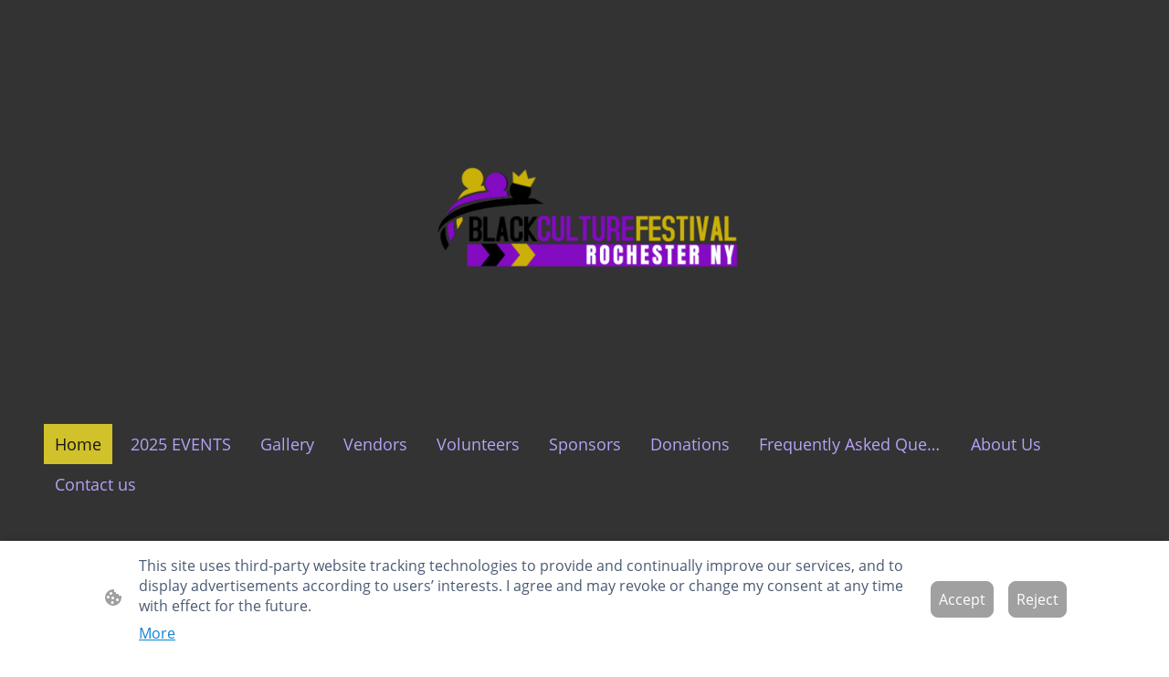

--- FILE ---
content_type: text/html; charset=UTF-8
request_url: https://www.theblackculturefest.com/
body_size: 31938
content:
<!DOCTYPE html PUBLIC "-//W3C//DTD XHTML 1.1//EN"
   "http://www.w3.org/TR/xhtml11/DTD/xhtml11.dtd">
<html lang="en-US">
<head>
	<meta charset="UTF-8" />
	<meta name="viewport" content="width=device-width, initial-scale=1" />
	<link rel="profile" href="https://gmpg.org/xfn/11" />
	<title>Home</title>
<meta name='robots' content='max-image-preview:large' />
	<style>img:is([sizes="auto" i], [sizes^="auto," i]) { contain-intrinsic-size: 3000px 1500px }</style>
	<link rel="alternate" type="application/rss+xml" title=" &raquo; Feed" href="https://www.theblackculturefest.com/feed/" />
<link rel="alternate" type="application/rss+xml" title=" &raquo; Comments Feed" href="https://www.theblackculturefest.com/comments/feed/" />
<script type="text/javascript">
/* <![CDATA[ */
window._wpemojiSettings = {"baseUrl":"https:\/\/s.w.org\/images\/core\/emoji\/15.0.3\/72x72\/","ext":".png","svgUrl":"https:\/\/s.w.org\/images\/core\/emoji\/15.0.3\/svg\/","svgExt":".svg","source":{"concatemoji":"https:\/\/www.theblackculturefest.com\/wp-includes\/js\/wp-emoji-release.min.js?ver=6.7.2"}};
/*! This file is auto-generated */
!function(i,n){var o,s,e;function c(e){try{var t={supportTests:e,timestamp:(new Date).valueOf()};sessionStorage.setItem(o,JSON.stringify(t))}catch(e){}}function p(e,t,n){e.clearRect(0,0,e.canvas.width,e.canvas.height),e.fillText(t,0,0);var t=new Uint32Array(e.getImageData(0,0,e.canvas.width,e.canvas.height).data),r=(e.clearRect(0,0,e.canvas.width,e.canvas.height),e.fillText(n,0,0),new Uint32Array(e.getImageData(0,0,e.canvas.width,e.canvas.height).data));return t.every(function(e,t){return e===r[t]})}function u(e,t,n){switch(t){case"flag":return n(e,"\ud83c\udff3\ufe0f\u200d\u26a7\ufe0f","\ud83c\udff3\ufe0f\u200b\u26a7\ufe0f")?!1:!n(e,"\ud83c\uddfa\ud83c\uddf3","\ud83c\uddfa\u200b\ud83c\uddf3")&&!n(e,"\ud83c\udff4\udb40\udc67\udb40\udc62\udb40\udc65\udb40\udc6e\udb40\udc67\udb40\udc7f","\ud83c\udff4\u200b\udb40\udc67\u200b\udb40\udc62\u200b\udb40\udc65\u200b\udb40\udc6e\u200b\udb40\udc67\u200b\udb40\udc7f");case"emoji":return!n(e,"\ud83d\udc26\u200d\u2b1b","\ud83d\udc26\u200b\u2b1b")}return!1}function f(e,t,n){var r="undefined"!=typeof WorkerGlobalScope&&self instanceof WorkerGlobalScope?new OffscreenCanvas(300,150):i.createElement("canvas"),a=r.getContext("2d",{willReadFrequently:!0}),o=(a.textBaseline="top",a.font="600 32px Arial",{});return e.forEach(function(e){o[e]=t(a,e,n)}),o}function t(e){var t=i.createElement("script");t.src=e,t.defer=!0,i.head.appendChild(t)}"undefined"!=typeof Promise&&(o="wpEmojiSettingsSupports",s=["flag","emoji"],n.supports={everything:!0,everythingExceptFlag:!0},e=new Promise(function(e){i.addEventListener("DOMContentLoaded",e,{once:!0})}),new Promise(function(t){var n=function(){try{var e=JSON.parse(sessionStorage.getItem(o));if("object"==typeof e&&"number"==typeof e.timestamp&&(new Date).valueOf()<e.timestamp+604800&&"object"==typeof e.supportTests)return e.supportTests}catch(e){}return null}();if(!n){if("undefined"!=typeof Worker&&"undefined"!=typeof OffscreenCanvas&&"undefined"!=typeof URL&&URL.createObjectURL&&"undefined"!=typeof Blob)try{var e="postMessage("+f.toString()+"("+[JSON.stringify(s),u.toString(),p.toString()].join(",")+"));",r=new Blob([e],{type:"text/javascript"}),a=new Worker(URL.createObjectURL(r),{name:"wpTestEmojiSupports"});return void(a.onmessage=function(e){c(n=e.data),a.terminate(),t(n)})}catch(e){}c(n=f(s,u,p))}t(n)}).then(function(e){for(var t in e)n.supports[t]=e[t],n.supports.everything=n.supports.everything&&n.supports[t],"flag"!==t&&(n.supports.everythingExceptFlag=n.supports.everythingExceptFlag&&n.supports[t]);n.supports.everythingExceptFlag=n.supports.everythingExceptFlag&&!n.supports.flag,n.DOMReady=!1,n.readyCallback=function(){n.DOMReady=!0}}).then(function(){return e}).then(function(){var e;n.supports.everything||(n.readyCallback(),(e=n.source||{}).concatemoji?t(e.concatemoji):e.wpemoji&&e.twemoji&&(t(e.twemoji),t(e.wpemoji)))}))}((window,document),window._wpemojiSettings);
/* ]]> */
</script>
<style id='wp-emoji-styles-inline-css' type='text/css'>

	img.wp-smiley, img.emoji {
		display: inline !important;
		border: none !important;
		box-shadow: none !important;
		height: 1em !important;
		width: 1em !important;
		margin: 0 0.07em !important;
		vertical-align: -0.1em !important;
		background: none !important;
		padding: 0 !important;
	}
</style>
<link rel='stylesheet' id='wp-block-library-css' href='https://www.theblackculturefest.com/wp-content/plugins/gutenberg/build/block-library/style.css?ver=20.7.0' type='text/css' media='all' />
<style id='classic-theme-styles-inline-css' type='text/css'>
/*! This file is auto-generated */
.wp-block-button__link{color:#fff;background-color:#32373c;border-radius:9999px;box-shadow:none;text-decoration:none;padding:calc(.667em + 2px) calc(1.333em + 2px);font-size:1.125em}.wp-block-file__button{background:#32373c;color:#fff;text-decoration:none}
</style>
<link rel='stylesheet' id='go-x-post-editor-css' href='https://www.theblackculturefest.com/wp-content/plugins/go-x-post-editor/src/index-fe.css?ver=1768989564' type='text/css' media='all' />
<link rel='stylesheet' id='gox-style-0-css' href='https://www.theblackculturefest.com/wp-content/uploads/go-x/style.css?ver=1.0.6+eeda6542d2' type='text/css' media='all' />
<style id='global-styles-inline-css' type='text/css'>
:root{--wp--preset--aspect-ratio--square: 1;--wp--preset--aspect-ratio--4-3: 4/3;--wp--preset--aspect-ratio--3-4: 3/4;--wp--preset--aspect-ratio--3-2: 3/2;--wp--preset--aspect-ratio--2-3: 2/3;--wp--preset--aspect-ratio--16-9: 16/9;--wp--preset--aspect-ratio--9-16: 9/16;--wp--preset--color--black: #000000;--wp--preset--color--cyan-bluish-gray: #abb8c3;--wp--preset--color--white: #ffffff;--wp--preset--color--pale-pink: #f78da7;--wp--preset--color--vivid-red: #cf2e2e;--wp--preset--color--luminous-vivid-orange: #ff6900;--wp--preset--color--luminous-vivid-amber: #fcb900;--wp--preset--color--light-green-cyan: #7bdcb5;--wp--preset--color--vivid-green-cyan: #00d084;--wp--preset--color--pale-cyan-blue: #8ed1fc;--wp--preset--color--vivid-cyan-blue: #0693e3;--wp--preset--color--vivid-purple: #9b51e0;--wp--preset--gradient--vivid-cyan-blue-to-vivid-purple: linear-gradient(135deg,rgba(6,147,227,1) 0%,rgb(155,81,224) 100%);--wp--preset--gradient--light-green-cyan-to-vivid-green-cyan: linear-gradient(135deg,rgb(122,220,180) 0%,rgb(0,208,130) 100%);--wp--preset--gradient--luminous-vivid-amber-to-luminous-vivid-orange: linear-gradient(135deg,rgba(252,185,0,1) 0%,rgba(255,105,0,1) 100%);--wp--preset--gradient--luminous-vivid-orange-to-vivid-red: linear-gradient(135deg,rgba(255,105,0,1) 0%,rgb(207,46,46) 100%);--wp--preset--gradient--very-light-gray-to-cyan-bluish-gray: linear-gradient(135deg,rgb(238,238,238) 0%,rgb(169,184,195) 100%);--wp--preset--gradient--cool-to-warm-spectrum: linear-gradient(135deg,rgb(74,234,220) 0%,rgb(151,120,209) 20%,rgb(207,42,186) 40%,rgb(238,44,130) 60%,rgb(251,105,98) 80%,rgb(254,248,76) 100%);--wp--preset--gradient--blush-light-purple: linear-gradient(135deg,rgb(255,206,236) 0%,rgb(152,150,240) 100%);--wp--preset--gradient--blush-bordeaux: linear-gradient(135deg,rgb(254,205,165) 0%,rgb(254,45,45) 50%,rgb(107,0,62) 100%);--wp--preset--gradient--luminous-dusk: linear-gradient(135deg,rgb(255,203,112) 0%,rgb(199,81,192) 50%,rgb(65,88,208) 100%);--wp--preset--gradient--pale-ocean: linear-gradient(135deg,rgb(255,245,203) 0%,rgb(182,227,212) 50%,rgb(51,167,181) 100%);--wp--preset--gradient--electric-grass: linear-gradient(135deg,rgb(202,248,128) 0%,rgb(113,206,126) 100%);--wp--preset--gradient--midnight: linear-gradient(135deg,rgb(2,3,129) 0%,rgb(40,116,252) 100%);--wp--preset--font-size--small: 13px;--wp--preset--font-size--medium: 20px;--wp--preset--font-size--large: 36px;--wp--preset--font-size--x-large: 42px;--wp--preset--spacing--20: 0.44rem;--wp--preset--spacing--30: 0.67rem;--wp--preset--spacing--40: 1rem;--wp--preset--spacing--50: 1.5rem;--wp--preset--spacing--60: 2.25rem;--wp--preset--spacing--70: 3.38rem;--wp--preset--spacing--80: 5.06rem;--wp--preset--shadow--natural: 6px 6px 9px rgba(0, 0, 0, 0.2);--wp--preset--shadow--deep: 12px 12px 50px rgba(0, 0, 0, 0.4);--wp--preset--shadow--sharp: 6px 6px 0px rgba(0, 0, 0, 0.2);--wp--preset--shadow--outlined: 6px 6px 0px -3px rgba(255, 255, 255, 1), 6px 6px rgba(0, 0, 0, 1);--wp--preset--shadow--crisp: 6px 6px 0px rgba(0, 0, 0, 1);}:where(.is-layout-flex){gap: 0.5em;}:where(.is-layout-grid){gap: 0.5em;}body .is-layout-flex{display: flex;}.is-layout-flex{flex-wrap: wrap;align-items: center;}.is-layout-flex > :is(*, div){margin: 0;}body .is-layout-grid{display: grid;}.is-layout-grid > :is(*, div){margin: 0;}:where(.wp-block-columns.is-layout-flex){gap: 2em;}:where(.wp-block-columns.is-layout-grid){gap: 2em;}:where(.wp-block-post-template.is-layout-flex){gap: 1.25em;}:where(.wp-block-post-template.is-layout-grid){gap: 1.25em;}.has-black-color{color: var(--wp--preset--color--black) !important;}.has-cyan-bluish-gray-color{color: var(--wp--preset--color--cyan-bluish-gray) !important;}.has-white-color{color: var(--wp--preset--color--white) !important;}.has-pale-pink-color{color: var(--wp--preset--color--pale-pink) !important;}.has-vivid-red-color{color: var(--wp--preset--color--vivid-red) !important;}.has-luminous-vivid-orange-color{color: var(--wp--preset--color--luminous-vivid-orange) !important;}.has-luminous-vivid-amber-color{color: var(--wp--preset--color--luminous-vivid-amber) !important;}.has-light-green-cyan-color{color: var(--wp--preset--color--light-green-cyan) !important;}.has-vivid-green-cyan-color{color: var(--wp--preset--color--vivid-green-cyan) !important;}.has-pale-cyan-blue-color{color: var(--wp--preset--color--pale-cyan-blue) !important;}.has-vivid-cyan-blue-color{color: var(--wp--preset--color--vivid-cyan-blue) !important;}.has-vivid-purple-color{color: var(--wp--preset--color--vivid-purple) !important;}.has-black-background-color{background-color: var(--wp--preset--color--black) !important;}.has-cyan-bluish-gray-background-color{background-color: var(--wp--preset--color--cyan-bluish-gray) !important;}.has-white-background-color{background-color: var(--wp--preset--color--white) !important;}.has-pale-pink-background-color{background-color: var(--wp--preset--color--pale-pink) !important;}.has-vivid-red-background-color{background-color: var(--wp--preset--color--vivid-red) !important;}.has-luminous-vivid-orange-background-color{background-color: var(--wp--preset--color--luminous-vivid-orange) !important;}.has-luminous-vivid-amber-background-color{background-color: var(--wp--preset--color--luminous-vivid-amber) !important;}.has-light-green-cyan-background-color{background-color: var(--wp--preset--color--light-green-cyan) !important;}.has-vivid-green-cyan-background-color{background-color: var(--wp--preset--color--vivid-green-cyan) !important;}.has-pale-cyan-blue-background-color{background-color: var(--wp--preset--color--pale-cyan-blue) !important;}.has-vivid-cyan-blue-background-color{background-color: var(--wp--preset--color--vivid-cyan-blue) !important;}.has-vivid-purple-background-color{background-color: var(--wp--preset--color--vivid-purple) !important;}.has-black-border-color{border-color: var(--wp--preset--color--black) !important;}.has-cyan-bluish-gray-border-color{border-color: var(--wp--preset--color--cyan-bluish-gray) !important;}.has-white-border-color{border-color: var(--wp--preset--color--white) !important;}.has-pale-pink-border-color{border-color: var(--wp--preset--color--pale-pink) !important;}.has-vivid-red-border-color{border-color: var(--wp--preset--color--vivid-red) !important;}.has-luminous-vivid-orange-border-color{border-color: var(--wp--preset--color--luminous-vivid-orange) !important;}.has-luminous-vivid-amber-border-color{border-color: var(--wp--preset--color--luminous-vivid-amber) !important;}.has-light-green-cyan-border-color{border-color: var(--wp--preset--color--light-green-cyan) !important;}.has-vivid-green-cyan-border-color{border-color: var(--wp--preset--color--vivid-green-cyan) !important;}.has-pale-cyan-blue-border-color{border-color: var(--wp--preset--color--pale-cyan-blue) !important;}.has-vivid-cyan-blue-border-color{border-color: var(--wp--preset--color--vivid-cyan-blue) !important;}.has-vivid-purple-border-color{border-color: var(--wp--preset--color--vivid-purple) !important;}.has-vivid-cyan-blue-to-vivid-purple-gradient-background{background: var(--wp--preset--gradient--vivid-cyan-blue-to-vivid-purple) !important;}.has-light-green-cyan-to-vivid-green-cyan-gradient-background{background: var(--wp--preset--gradient--light-green-cyan-to-vivid-green-cyan) !important;}.has-luminous-vivid-amber-to-luminous-vivid-orange-gradient-background{background: var(--wp--preset--gradient--luminous-vivid-amber-to-luminous-vivid-orange) !important;}.has-luminous-vivid-orange-to-vivid-red-gradient-background{background: var(--wp--preset--gradient--luminous-vivid-orange-to-vivid-red) !important;}.has-very-light-gray-to-cyan-bluish-gray-gradient-background{background: var(--wp--preset--gradient--very-light-gray-to-cyan-bluish-gray) !important;}.has-cool-to-warm-spectrum-gradient-background{background: var(--wp--preset--gradient--cool-to-warm-spectrum) !important;}.has-blush-light-purple-gradient-background{background: var(--wp--preset--gradient--blush-light-purple) !important;}.has-blush-bordeaux-gradient-background{background: var(--wp--preset--gradient--blush-bordeaux) !important;}.has-luminous-dusk-gradient-background{background: var(--wp--preset--gradient--luminous-dusk) !important;}.has-pale-ocean-gradient-background{background: var(--wp--preset--gradient--pale-ocean) !important;}.has-electric-grass-gradient-background{background: var(--wp--preset--gradient--electric-grass) !important;}.has-midnight-gradient-background{background: var(--wp--preset--gradient--midnight) !important;}.has-small-font-size{font-size: var(--wp--preset--font-size--small) !important;}.has-medium-font-size{font-size: var(--wp--preset--font-size--medium) !important;}.has-large-font-size{font-size: var(--wp--preset--font-size--large) !important;}.has-x-large-font-size{font-size: var(--wp--preset--font-size--x-large) !important;}
:where(.wp-block-columns.is-layout-flex){gap: 2em;}:where(.wp-block-columns.is-layout-grid){gap: 2em;}
:root :where(.wp-block-pullquote){font-size: 1.5em;line-height: 1.6;}
:where(.wp-block-post-template.is-layout-flex){gap: 1.25em;}:where(.wp-block-post-template.is-layout-grid){gap: 1.25em;}
</style>
<script type="text/javascript" src="https://www.theblackculturefest.com/wp-content/plugins/gutenberg/build/hooks/index.min.js?ver=84e753e2b66eb7028d38" id="wp-hooks-js"></script>
<script type="text/javascript" src="https://www.theblackculturefest.com/wp-content/plugins/gutenberg/build/i18n/index.min.js?ver=bd5a2533e717a1043151" id="wp-i18n-js"></script>
<script type="text/javascript" id="wp-i18n-js-after">
/* <![CDATA[ */
wp.i18n.setLocaleData( { 'text direction\u0004ltr': [ 'ltr' ] } );
/* ]]> */
</script>
<link rel="https://api.w.org/" href="https://www.theblackculturefest.com/wp-json/" /><link rel="alternate" title="JSON" type="application/json" href="https://www.theblackculturefest.com/wp-json/wp/v2/pages/2082" /><link rel="EditURI" type="application/rsd+xml" title="RSD" href="https://www.theblackculturefest.com/xmlrpc.php?rsd" />
<meta name="generator" content="MyWebsite NOW" />
<link rel="canonical" href="https://www.theblackculturefest.com/" />
<link rel='shortlink' href='https://www.theblackculturefest.com/' />
<link rel="alternate" title="oEmbed (JSON)" type="application/json+oembed" href="https://www.theblackculturefest.com/wp-json/oembed/1.0/embed?url=https%3A%2F%2Fwww.theblackculturefest.com%2F" />
<link rel="alternate" title="oEmbed (XML)" type="text/xml+oembed" href="https://www.theblackculturefest.com/wp-json/oembed/1.0/embed?url=https%3A%2F%2Fwww.theblackculturefest.com%2F&#038;format=xml" />
				<script>
					window.goxwpDeployment=true;
				</script>
	<script type="application/ld+json">
                    {"@context":"https://schema.org","@type":"LocalBusiness","address":{"@type":"PostalAddress"},"telephone":"5857447500","url":"https://theblackculturefest.com","name":"The Black Culture Festival","sameAs":[],"email":"info@theblackculturefest.com"}
                </script><meta  property="og:image" content="https://theblackculturefest.com/wp-content/uploads/go-x/u/c54466ba-67bb-4a5b-80e5-d1246ba48aab/image.png"/><link rel="shortcut icon" href="/wp-content/uploads/go-x/u/b2f87fec-94b4-4fed-ba90-34e703409579/w16,h16,rtfit,bg,el1,ex1,fico/image.ico?v=1752895934050" type="image/x-icon" /><link rel="icon" href="/wp-content/uploads/go-x/u/b2f87fec-94b4-4fed-ba90-34e703409579/w16,h16,rtfit,bg,el1,ex1,fico/image.ico?v=1752895934050" type="image/x-icon" /><link rel="apple-touch-icon" sizes="180x180" href="/wp-content/uploads/go-x/u/b2f87fec-94b4-4fed-ba90-34e703409579/w180,h180,rtfit,bgdde1e5,el1,ex1,fpng/image.png?v=1752895934050" type="image/png" /><link rel="icon" type="image/png" sizes="32x32" href="/wp-content/uploads/go-x/u/b2f87fec-94b4-4fed-ba90-34e703409579/w32,h32,rtfit,bg,el1,ex1,fpng/image.png?v=1752895934050" type="image/png" /><link rel="icon" type="image/png" sizes="192x192" href="/wp-content/uploads/go-x/u/b2f87fec-94b4-4fed-ba90-34e703409579/w192,h192,rtfit,bg,el1,ex1,fpng/image.png?v=1752895934050" type="image/png" /><link rel="icon" type="image/png" sizes="16x16" href="/wp-content/uploads/go-x/u/b2f87fec-94b4-4fed-ba90-34e703409579/w16,h16,rtfit,bg,el1,ex1,fpng/image.png?v=1752895934050" type="image/png" />		<style type="text/css" id="wp-custom-css">
			:root{--font-family:OpenSans;--font-size:16px;--font-weight:normal;--word-wrap:break-word;--overflow-wrap:break-word;--font-style:normal;--text-decoration:none;--letter-spacing:normal;--line-height:normal;--text-transform:none;--font-family-button:OpenSans;--font-size-button:16px;--font-weight-button:normal;--word-wrap-button:break-word;--overflow-wrap-button:break-word;--font-style-button:normal;--text-decoration-button:none;--letter-spacing-button:normal;--line-height-button:normal;--text-transform-button:none;--button-background-color:#e8e3fd;--button-color-primary:#151515;--button-color-link:#e8e3fd;--button-color-ghost:#e8e3fd;--form-button-palette-color:#7533eb;--form-body-text-color:#e6e6e6;--form-button-contrast-color:#e8e3fd;--form-captcha-bg-color:#fff;--form-captcha-text-color:#000000;--form-contrast-error-color:rgb(206, 9, 9);--form-error-color:rgb(255, 176, 176);--form-error-color-important:rgb(255, 176, 176)!important;--form-higher-button-contrast-color:#e6e6e6;--form-module-active-color-body-text:#e6e6e6;--form-module-active-color-button:#e8e3fd;--form-padding:12px 16px;--form-success-color:rgb(170, 211, 171);--form-module-active-color-body-text-fade-02:rgba(230, 230, 230, 0.2);--form-module-active-color-body-text-fade-01:rgba(230, 230, 230, 0.1);--form-button-contrast-color-fade-01:rgba(232, 227, 253, 0.1);--form-button-contrast-color-fade-09:rgba(232, 227, 253, 0.9);--form-button-palette-color-fade-09:rgba(117, 51, 235, 0.9);--form-checkbox-svg:url('[data-uri]');--form-checkbox-size:16px;--form-checkbox-icon-size:20px}.formCapOverlay{position:fixed;z-index:1000;left:0;top:0;width:100%;height:100%;background-color:rgba(0,0,0,.65);display:none}.showElement{display:block}.hideElement{display:none}.refreshBtn{cursor:pointer;opacity:.5}.capSendBtn{align-self:center;margin:24px 0}.capImgContainer{width:133px;height:50px;overflow:hidden;margin-right:8px}.capContainer+input{min-width:310px}.formCapModal{background-color:#fff;position:fixed;left:50%;top:50%;transform:translate(-50%,-50%);padding:0 32px;pointer-events:none;opacity:0;transition:all .3s ease-in-out;z-index:1001}.showModal{opacity:1;pointer-events:auto}.formCapContainer{display:flex;flex-direction:column;text-align:center}.comboContainer{display:flex;align-items:center;justify-content:space-around;flex-wrap:wrap}.capContainer{display:flex;align-items:center}.error{color:#ce0909;border-color:#ce0909}.loader{display:inline-block;width:80px;height:80px;position:absolute;top:50%;left:50%;transform:translate(-50%,-50%)}.loader:after{content:" ";display:block;width:64px;height:64px;margin:8px;border-radius:50%;border:6px solid #000;border-color:#000 transparent #000 transparent;animation:loader 1.2s linear infinite}@keyframes loader{0%{transform:rotate(0)}100%{transform:rotate(360deg)}}@font-face{src:url(/wp-content/themes/gox/public/fonts/Montserrat-latin_latin-ext-regular.eot);src:local("Montserrat Regular"),local("Montserrat-Regular");src:url(/wp-content/themes/gox/public/fonts/Montserrat-latin_latin-ext-regular.eot?#iefix) format("embedded-opentype");src:url(/wp-content/themes/gox/public/fonts/Montserrat-latin_latin-ext-regular.woff2) format("woff2");src:url(/wp-content/themes/gox/public/fonts/Montserrat-latin_latin-ext-regular.woff) format("woff");src:url(/wp-content/themes/gox/public/fonts/Montserrat-latin_latin-ext-regular.ttf) format("truetype");src:url(/wp-content/themes/gox/public/fonts/Montserrat-latin_latin-ext-regular.svg#Montserrat) format("svg");font-family:Montserrat;font-style:normal;font-weight:400;src:url(/wp-content/themes/gox/public/fonts/Montserrat-latin_latin-ext-regular.woff) format("woff")}@font-face{src:url(/wp-content/themes/gox/public/fonts/Montserrat-latin_latin-ext-italic.eot);src:local("Montserrat Italic"),local("Montserrat-Italic");src:url(/wp-content/themes/gox/public/fonts/Montserrat-latin_latin-ext-italic.eot?#iefix) format("embedded-opentype");src:url(/wp-content/themes/gox/public/fonts/Montserrat-latin_latin-ext-italic.woff2) format("woff2");src:url(/wp-content/themes/gox/public/fonts/Montserrat-latin_latin-ext-italic.woff) format("woff");src:url(/wp-content/themes/gox/public/fonts/Montserrat-latin_latin-ext-italic.ttf) format("truetype");src:url(/wp-content/themes/gox/public/fonts/Montserrat-latin_latin-ext-italic.svg#Montserrat) format("svg");font-family:Montserrat;font-style:italic;font-weight:400;src:url(/wp-content/themes/gox/public/fonts/Montserrat-latin_latin-ext-italic.woff) format("woff")}@font-face{src:url(/wp-content/themes/gox/public/fonts/Montserrat-latin_latin-ext-500.eot);src:local("Montserrat Medium"),local("Montserrat-Medium");src:url(/wp-content/themes/gox/public/fonts/Montserrat-latin_latin-ext-500.eot?#iefix) format("embedded-opentype");src:url(/wp-content/themes/gox/public/fonts/Montserrat-latin_latin-ext-500.woff2) format("woff2");src:url(/wp-content/themes/gox/public/fonts/Montserrat-latin_latin-ext-500.woff) format("woff");src:url(/wp-content/themes/gox/public/fonts/Montserrat-latin_latin-ext-500.ttf) format("truetype");src:url(/wp-content/themes/gox/public/fonts/Montserrat-latin_latin-ext-500.svg#Montserrat) format("svg");font-family:Montserrat;font-style:normal;font-weight:500;src:url(/wp-content/themes/gox/public/fonts/Montserrat-latin_latin-ext-500.woff) format("woff")}@font-face{src:url(/wp-content/themes/gox/public/fonts/Montserrat-latin_latin-ext-700.eot);src:local("Montserrat Bold"),local("Montserrat-Bold");src:url(/wp-content/themes/gox/public/fonts/Montserrat-latin_latin-ext-700.eot?#iefix) format("embedded-opentype");src:url(/wp-content/themes/gox/public/fonts/Montserrat-latin_latin-ext-700.woff2) format("woff2");src:url(/wp-content/themes/gox/public/fonts/Montserrat-latin_latin-ext-700.woff) format("woff");src:url(/wp-content/themes/gox/public/fonts/Montserrat-latin_latin-ext-700.ttf) format("truetype");src:url(/wp-content/themes/gox/public/fonts/Montserrat-latin_latin-ext-700.svg#Montserrat) format("svg");font-family:Montserrat;font-style:normal;font-weight:700;src:url(/wp-content/themes/gox/public/fonts/Montserrat-latin_latin-ext-700.woff) format("woff")}@font-face{src:url(/wp-content/themes/gox/public/fonts/Montserrat-latin_latin-ext-500italic.eot);src:local("Montserrat MediumItalic"),local("Montserrat-MediumItalic");src:url(/wp-content/themes/gox/public/fonts/Montserrat-latin_latin-ext-500italic.eot?#iefix) format("embedded-opentype");src:url(/wp-content/themes/gox/public/fonts/Montserrat-latin_latin-ext-500italic.woff2) format("woff2");src:url(/wp-content/themes/gox/public/fonts/Montserrat-latin_latin-ext-500italic.woff) format("woff");src:url(/wp-content/themes/gox/public/fonts/Montserrat-latin_latin-ext-500italic.ttf) format("truetype");src:url(/wp-content/themes/gox/public/fonts/Montserrat-latin_latin-ext-500italic.svg#Montserrat) format("svg");font-family:Montserrat;font-style:italic;font-weight:500;src:url(/wp-content/themes/gox/public/fonts/Montserrat-latin_latin-ext-500italic.woff) format("woff")}@font-face{src:url(/wp-content/themes/gox/public/fonts/Montserrat-latin_latin-ext-700italic.eot);src:local("Montserrat BoldItalic"),local("Montserrat-BoldItalic");src:url(/wp-content/themes/gox/public/fonts/Montserrat-latin_latin-ext-700italic.eot?#iefix) format("embedded-opentype");src:url(/wp-content/themes/gox/public/fonts/Montserrat-latin_latin-ext-700italic.woff2) format("woff2");src:url(/wp-content/themes/gox/public/fonts/Montserrat-latin_latin-ext-700italic.woff) format("woff");src:url(/wp-content/themes/gox/public/fonts/Montserrat-latin_latin-ext-700italic.ttf) format("truetype");src:url(/wp-content/themes/gox/public/fonts/Montserrat-latin_latin-ext-700italic.svg#Montserrat) format("svg");font-family:Montserrat;font-style:italic;font-weight:700;src:url(/wp-content/themes/gox/public/fonts/Montserrat-latin_latin-ext-700italic.woff) format("woff")}@font-face{src:url(/wp-content/themes/gox/public/fonts/OpenSans-latin_latin-ext-regular.eot);src:local("OpenSans Regular"),local("OpenSans-Regular");src:url(/wp-content/themes/gox/public/fonts/OpenSans-latin_latin-ext-regular.eot?#iefix) format("embedded-opentype");src:url(/wp-content/themes/gox/public/fonts/OpenSans-latin_latin-ext-regular.woff2) format("woff2");src:url(/wp-content/themes/gox/public/fonts/OpenSans-latin_latin-ext-regular.woff) format("woff");src:url(/wp-content/themes/gox/public/fonts/OpenSans-latin_latin-ext-regular.ttf) format("truetype");src:url(/wp-content/themes/gox/public/fonts/OpenSans-latin_latin-ext-regular.svg#OpenSans) format("svg");font-family:OpenSans;font-style:normal;font-weight:400;src:url(/wp-content/themes/gox/public/fonts/OpenSans-latin_latin-ext-regular.woff) format("woff")}@font-face{src:url(/wp-content/themes/gox/public/fonts/OpenSans-latin_latin-ext-italic.eot);src:local("OpenSans Italic"),local("OpenSans-Italic");src:url(/wp-content/themes/gox/public/fonts/OpenSans-latin_latin-ext-italic.eot?#iefix) format("embedded-opentype");src:url(/wp-content/themes/gox/public/fonts/OpenSans-latin_latin-ext-italic.woff2) format("woff2");src:url(/wp-content/themes/gox/public/fonts/OpenSans-latin_latin-ext-italic.woff) format("woff");src:url(/wp-content/themes/gox/public/fonts/OpenSans-latin_latin-ext-italic.ttf) format("truetype");src:url(/wp-content/themes/gox/public/fonts/OpenSans-latin_latin-ext-italic.svg#OpenSans) format("svg");font-family:OpenSans;font-style:italic;font-weight:400;src:url(/wp-content/themes/gox/public/fonts/OpenSans-latin_latin-ext-italic.woff) format("woff")}@font-face{src:url(/wp-content/themes/gox/public/fonts/OpenSans-latin_latin-ext-700.eot);src:local("OpenSans Bold"),local("OpenSans-Bold");src:url(/wp-content/themes/gox/public/fonts/OpenSans-latin_latin-ext-700.eot?#iefix) format("embedded-opentype");src:url(/wp-content/themes/gox/public/fonts/OpenSans-latin_latin-ext-700.woff2) format("woff2");src:url(/wp-content/themes/gox/public/fonts/OpenSans-latin_latin-ext-700.woff) format("woff");src:url(/wp-content/themes/gox/public/fonts/OpenSans-latin_latin-ext-700.ttf) format("truetype");src:url(/wp-content/themes/gox/public/fonts/OpenSans-latin_latin-ext-700.svg#OpenSans) format("svg");font-family:OpenSans;font-style:normal;font-weight:700;src:url(/wp-content/themes/gox/public/fonts/OpenSans-latin_latin-ext-700.woff) format("woff")}@font-face{src:url(/wp-content/themes/gox/public/fonts/OpenSans-latin_latin-ext-700italic.eot);src:local("OpenSans BoldItalic"),local("OpenSans-BoldItalic");src:url(/wp-content/themes/gox/public/fonts/OpenSans-latin_latin-ext-700italic.eot?#iefix) format("embedded-opentype");src:url(/wp-content/themes/gox/public/fonts/OpenSans-latin_latin-ext-700italic.woff2) format("woff2");src:url(/wp-content/themes/gox/public/fonts/OpenSans-latin_latin-ext-700italic.woff) format("woff");src:url(/wp-content/themes/gox/public/fonts/OpenSans-latin_latin-ext-700italic.ttf) format("truetype");src:url(/wp-content/themes/gox/public/fonts/OpenSans-latin_latin-ext-700italic.svg#OpenSans) format("svg");font-family:OpenSans;font-style:italic;font-weight:700;src:url(/wp-content/themes/gox/public/fonts/OpenSans-latin_latin-ext-700italic.woff) format("woff")}.accessNavigationLink{font-family:'Open Sans',sans-serif;border-radius:8px;text-align:center;padding:13px 0;color:#00f;font-size:16px;font-weight:700;width:100%;top:-50px;position:absolute;text-decoration:none}.accessNavigationLink:focus-visible{top:5px;outline:2px solid #00f;outline-offset:2px;box-shadow:0 0 0 2px #fff;left:6px;width:calc(100% - 6px);position:static;display:block;margin-top:5px;margin-left:6px;background-color:#fff}.accessNavigationList{margin:0;list-style:none;padding:0;z-index:1;position:relative}.theming-theme-accent1-sticky{color:#ebe233!important}.theming-theme-accent2-sticky{color:#b6a2f7!important}.theming-theme-accent3-sticky{color:#aeaeae!important}.theming-theme-light-sticky{color:#b6a2f7!important}.theming-theme-dark-sticky{color:#aeaeae!important}.theming-basic-Grey-sticky{color:#aeaeae!important}.theming-basic-Red-sticky{color:#fd8f8e!important}.theming-basic-Orange-sticky{color:#ff9260!important}.theming-basic-Yellow-sticky{color:#f2c200!important}.theming-basic-Green-sticky{color:#39c921!important}.theming-basic-Cyan-sticky{color:#00bfe2!important}.theming-basic-Blue-sticky{color:#a6a6fb!important}.theming-basic-Purple-sticky{color:#f980fb!important}@media (min-width:0px) and (max-width:767.95px){.grid-column-f4e22b85-d204-4e4f-b5d4-dc6e7897e764{margin-top:64px!important}}@media (min-width:768px) and (max-width:1023.95px){.grid-column-f4e22b85-d204-4e4f-b5d4-dc6e7897e764{margin-top:64px!important}}@font-face{src:url(/wp-content/themes/gox/public/fonts/EBGaramond-latin_latin-ext-regular.eot);src:local("EBGaramond Regular"),local("EBGaramond-Regular");src:url(/wp-content/themes/gox/public/fonts/EBGaramond-latin_latin-ext-regular.eot?#iefix) format("embedded-opentype");src:url(/wp-content/themes/gox/public/fonts/EBGaramond-latin_latin-ext-regular.woff2) format("woff2");src:url(/wp-content/themes/gox/public/fonts/EBGaramond-latin_latin-ext-regular.woff) format("woff");src:url(/wp-content/themes/gox/public/fonts/EBGaramond-latin_latin-ext-regular.ttf) format("truetype");src:url(/wp-content/themes/gox/public/fonts/EBGaramond-latin_latin-ext-regular.svg#EBGaramond) format("svg");font-family:EBGaramond;font-style:normal;font-weight:400;src:url(/wp-content/themes/gox/public/fonts/EBGaramond-latin_latin-ext-regular.woff) format("woff")}@font-face{src:url(/wp-content/themes/gox/public/fonts/EBGaramond-latin_latin-ext-italic.eot);src:local("EBGaramond Italic"),local("EBGaramond-Italic");src:url(/wp-content/themes/gox/public/fonts/EBGaramond-latin_latin-ext-italic.eot?#iefix) format("embedded-opentype");src:url(/wp-content/themes/gox/public/fonts/EBGaramond-latin_latin-ext-italic.woff2) format("woff2");src:url(/wp-content/themes/gox/public/fonts/EBGaramond-latin_latin-ext-italic.woff) format("woff");src:url(/wp-content/themes/gox/public/fonts/EBGaramond-latin_latin-ext-italic.ttf) format("truetype");src:url(/wp-content/themes/gox/public/fonts/EBGaramond-latin_latin-ext-italic.svg#EBGaramond) format("svg");font-family:EBGaramond;font-style:italic;font-weight:400;src:url(/wp-content/themes/gox/public/fonts/EBGaramond-latin_latin-ext-italic.woff) format("woff")}@font-face{src:url(/wp-content/themes/gox/public/fonts/EBGaramond-latin_latin-ext-500.eot);src:local("EBGaramond Medium"),local("EBGaramond-Medium");src:url(/wp-content/themes/gox/public/fonts/EBGaramond-latin_latin-ext-500.eot?#iefix) format("embedded-opentype");src:url(/wp-content/themes/gox/public/fonts/EBGaramond-latin_latin-ext-500.woff2) format("woff2");src:url(/wp-content/themes/gox/public/fonts/EBGaramond-latin_latin-ext-500.woff) format("woff");src:url(/wp-content/themes/gox/public/fonts/EBGaramond-latin_latin-ext-500.ttf) format("truetype");src:url(/wp-content/themes/gox/public/fonts/EBGaramond-latin_latin-ext-500.svg#EBGaramond) format("svg");font-family:EBGaramond;font-style:normal;font-weight:500;src:url(/wp-content/themes/gox/public/fonts/EBGaramond-latin_latin-ext-500.woff) format("woff")}@font-face{src:url(/wp-content/themes/gox/public/fonts/EBGaramond-latin_latin-ext-700.eot);src:local("EBGaramond Bold"),local("EBGaramond-Bold");src:url(/wp-content/themes/gox/public/fonts/EBGaramond-latin_latin-ext-700.eot?#iefix) format("embedded-opentype");src:url(/wp-content/themes/gox/public/fonts/EBGaramond-latin_latin-ext-700.woff2) format("woff2");src:url(/wp-content/themes/gox/public/fonts/EBGaramond-latin_latin-ext-700.woff) format("woff");src:url(/wp-content/themes/gox/public/fonts/EBGaramond-latin_latin-ext-700.ttf) format("truetype");src:url(/wp-content/themes/gox/public/fonts/EBGaramond-latin_latin-ext-700.svg#EBGaramond) format("svg");font-family:EBGaramond;font-style:normal;font-weight:700;src:url(/wp-content/themes/gox/public/fonts/EBGaramond-latin_latin-ext-700.woff) format("woff")}@font-face{src:url(/wp-content/themes/gox/public/fonts/EBGaramond-latin_latin-ext-500italic.eot);src:local("EBGaramond MediumItalic"),local("EBGaramond-MediumItalic");src:url(/wp-content/themes/gox/public/fonts/EBGaramond-latin_latin-ext-500italic.eot?#iefix) format("embedded-opentype");src:url(/wp-content/themes/gox/public/fonts/EBGaramond-latin_latin-ext-500italic.woff2) format("woff2");src:url(/wp-content/themes/gox/public/fonts/EBGaramond-latin_latin-ext-500italic.woff) format("woff");src:url(/wp-content/themes/gox/public/fonts/EBGaramond-latin_latin-ext-500italic.ttf) format("truetype");src:url(/wp-content/themes/gox/public/fonts/EBGaramond-latin_latin-ext-500italic.svg#EBGaramond) format("svg");font-family:EBGaramond;font-style:italic;font-weight:500;src:url(/wp-content/themes/gox/public/fonts/EBGaramond-latin_latin-ext-500italic.woff) format("woff")}@font-face{src:url(/wp-content/themes/gox/public/fonts/EBGaramond-latin_latin-ext-700italic.eot);src:local("EBGaramond BoldItalic"),local("EBGaramond-BoldItalic");src:url(/wp-content/themes/gox/public/fonts/EBGaramond-latin_latin-ext-700italic.eot?#iefix) format("embedded-opentype");src:url(/wp-content/themes/gox/public/fonts/EBGaramond-latin_latin-ext-700italic.woff2) format("woff2");src:url(/wp-content/themes/gox/public/fonts/EBGaramond-latin_latin-ext-700italic.woff) format("woff");src:url(/wp-content/themes/gox/public/fonts/EBGaramond-latin_latin-ext-700italic.ttf) format("truetype");src:url(/wp-content/themes/gox/public/fonts/EBGaramond-latin_latin-ext-700italic.svg#EBGaramond) format("svg");font-family:EBGaramond;font-style:italic;font-weight:700;src:url(/wp-content/themes/gox/public/fonts/EBGaramond-latin_latin-ext-700italic.woff) format("woff")}.logo-662ad319-00fc-402b-b69a-9f012dfb0379 .theming-theme-accent1{color:#ebe233!important}.logo-662ad319-00fc-402b-b69a-9f012dfb0379 .theming-theme-accent2{color:#b6a2f7!important}.logo-662ad319-00fc-402b-b69a-9f012dfb0379 .theming-theme-accent3{color:#aeaeae!important}.logo-662ad319-00fc-402b-b69a-9f012dfb0379 .theming-theme-light{color:#b6a2f7!important}.logo-662ad319-00fc-402b-b69a-9f012dfb0379 .theming-theme-dark{color:#aeaeae!important}.logo-662ad319-00fc-402b-b69a-9f012dfb0379 .theming-basic-Grey{color:#aeaeae!important}.logo-662ad319-00fc-402b-b69a-9f012dfb0379 .theming-basic-Red{color:#fd8f8e!important}.logo-662ad319-00fc-402b-b69a-9f012dfb0379 .theming-basic-Orange{color:#ff9260!important}.logo-662ad319-00fc-402b-b69a-9f012dfb0379 .theming-basic-Yellow{color:#f2c200!important}.logo-662ad319-00fc-402b-b69a-9f012dfb0379 .theming-basic-Green{color:#39c921!important}.logo-662ad319-00fc-402b-b69a-9f012dfb0379 .theming-basic-Cyan{color:#00bfe2!important}.logo-662ad319-00fc-402b-b69a-9f012dfb0379 .theming-basic-Blue{color:#a6a6fb!important}.logo-662ad319-00fc-402b-b69a-9f012dfb0379 .theming-basic-Purple{color:#f980fb!important}@media (min-width:0px) and (max-width:767.95px){.grid-row-4caba3ca-beda-41db-aea4-5d7c533db265{position:static!important}}@media (min-width:768px) and (max-width:1023.95px){.grid-row-4caba3ca-beda-41db-aea4-5d7c533db265{position:static!important}}@media (min-width:0px) and (max-width:767.95px){.grid-column-ee6e0063-0e08-4da9-a871-e988c3436b01{position:static!important}}@media (min-width:768px) and (max-width:1023.95px){.grid-column-ee6e0063-0e08-4da9-a871-e988c3436b01{position:static!important}}@media (min-width:0px) and (max-width:767.95px){.module-container-3931a49c-552c-4c72-be2b-a18e32affeb2{top:64px!important;right:64px!important;position:absolute!important}}@media (min-width:768px) and (max-width:1023.95px){.module-container-3931a49c-552c-4c72-be2b-a18e32affeb2{top:64px!important;right:64px!important;position:absolute!important}}@media (min-width:0px) and (max-width:767.95px){.module-container-81cd45ed-e75c-4f9e-b90f-806e8867d9a8{display:none!important}}@media (min-width:768px) and (max-width:1023.95px){.module-container-81cd45ed-e75c-4f9e-b90f-806e8867d9a8{display:none!important}}.text-81cd45ed-e75c-4f9e-b90f-806e8867d9a8 .theming-theme-accent1{color:#ebe233!important}.text-81cd45ed-e75c-4f9e-b90f-806e8867d9a8 .theming-theme-accent2{color:#b6a2f7!important}.text-81cd45ed-e75c-4f9e-b90f-806e8867d9a8 .theming-theme-accent3{color:#aeaeae!important}.text-81cd45ed-e75c-4f9e-b90f-806e8867d9a8 .theming-theme-light{color:#b6a2f7!important}.text-81cd45ed-e75c-4f9e-b90f-806e8867d9a8 .theming-theme-dark{color:#aeaeae!important}.text-81cd45ed-e75c-4f9e-b90f-806e8867d9a8 .theming-basic-Grey{color:#aeaeae!important}.text-81cd45ed-e75c-4f9e-b90f-806e8867d9a8 .theming-basic-Red{color:#fd8f8e!important}.text-81cd45ed-e75c-4f9e-b90f-806e8867d9a8 .theming-basic-Orange{color:#ff9260!important}.text-81cd45ed-e75c-4f9e-b90f-806e8867d9a8 .theming-basic-Yellow{color:#f2c200!important}.text-81cd45ed-e75c-4f9e-b90f-806e8867d9a8 .theming-basic-Green{color:#39c921!important}.text-81cd45ed-e75c-4f9e-b90f-806e8867d9a8 .theming-basic-Cyan{color:#00bfe2!important}.text-81cd45ed-e75c-4f9e-b90f-806e8867d9a8 .theming-basic-Blue{color:#a6a6fb!important}.text-81cd45ed-e75c-4f9e-b90f-806e8867d9a8 .theming-basic-Purple{color:#f980fb!important}#section-content-with-grid-c01471b6-ae3e-4456-8145-29badc2b7cb6{--section-content-with-grid-grid-template-columns:repeat(12, 69px [col-start]);--section-content-with-grid-grid-template-rows:repeat(9, minmax(40px, auto) [col-start]);--section-content-with-grid-mobile-min-height:auto}.heading-module-5bee5b06-0efc-4e7e-9221-4833838bb1fa .theming-theme-accent1{color:#f5ec36!important}.heading-module-5bee5b06-0efc-4e7e-9221-4833838bb1fa .theming-theme-accent2{color:#e8e3fd!important}.heading-module-5bee5b06-0efc-4e7e-9221-4833838bb1fa .theming-theme-accent3{color:#e6e6e6!important}.heading-module-5bee5b06-0efc-4e7e-9221-4833838bb1fa .theming-theme-light{color:#e8e3fd!important}.heading-module-5bee5b06-0efc-4e7e-9221-4833838bb1fa .theming-theme-dark{color:#e6e6e6!important}.heading-module-5bee5b06-0efc-4e7e-9221-4833838bb1fa .theming-basic-Grey{color:#e6e6e6!important}.heading-module-5bee5b06-0efc-4e7e-9221-4833838bb1fa .theming-basic-Red{color:#fedfdf!important}.heading-module-5bee5b06-0efc-4e7e-9221-4833838bb1fa .theming-basic-Orange{color:#ffe0d8!important}.heading-module-5bee5b06-0efc-4e7e-9221-4833838bb1fa .theming-basic-Yellow{color:#ffe3ad!important}.heading-module-5bee5b06-0efc-4e7e-9221-4833838bb1fa .theming-basic-Green{color:#96fe8f!important}.heading-module-5bee5b06-0efc-4e7e-9221-4833838bb1fa .theming-basic-Cyan{color:#c1eeff!important}.heading-module-5bee5b06-0efc-4e7e-9221-4833838bb1fa .theming-basic-Blue{color:#e5e5fe!important}.heading-module-5bee5b06-0efc-4e7e-9221-4833838bb1fa .theming-basic-Purple{color:#fddcfe!important}.heading-module-38a264f8-3fa3-4463-8c67-07f51afcfcfb .theming-theme-accent1{color:#f5ec36!important}.heading-module-38a264f8-3fa3-4463-8c67-07f51afcfcfb .theming-theme-accent2{color:#e8e3fd!important}.heading-module-38a264f8-3fa3-4463-8c67-07f51afcfcfb .theming-theme-accent3{color:#e6e6e6!important}.heading-module-38a264f8-3fa3-4463-8c67-07f51afcfcfb .theming-theme-light{color:#e8e3fd!important}.heading-module-38a264f8-3fa3-4463-8c67-07f51afcfcfb .theming-theme-dark{color:#e6e6e6!important}.heading-module-38a264f8-3fa3-4463-8c67-07f51afcfcfb .theming-basic-Grey{color:#e6e6e6!important}.heading-module-38a264f8-3fa3-4463-8c67-07f51afcfcfb .theming-basic-Red{color:#fedfdf!important}.heading-module-38a264f8-3fa3-4463-8c67-07f51afcfcfb .theming-basic-Orange{color:#ffe0d8!important}.heading-module-38a264f8-3fa3-4463-8c67-07f51afcfcfb .theming-basic-Yellow{color:#ffe3ad!important}.heading-module-38a264f8-3fa3-4463-8c67-07f51afcfcfb .theming-basic-Green{color:#96fe8f!important}.heading-module-38a264f8-3fa3-4463-8c67-07f51afcfcfb .theming-basic-Cyan{color:#c1eeff!important}.heading-module-38a264f8-3fa3-4463-8c67-07f51afcfcfb .theming-basic-Blue{color:#e5e5fe!important}.heading-module-38a264f8-3fa3-4463-8c67-07f51afcfcfb .theming-basic-Purple{color:#fddcfe!important}#section-content-with-grid-13757e55-1489-47a6-a005-8b77c3f3194f{--section-content-with-grid-grid-template-columns:repeat(12, 69px [col-start]);--section-content-with-grid-grid-template-rows:repeat(18, minmax(40px, auto) [col-start]);--section-content-with-grid-mobile-min-height:auto}.heading-module-446370e6-c62b-41e4-9dc4-edc6315ccf51 .theming-theme-accent1{color:#f5ec36!important}.heading-module-446370e6-c62b-41e4-9dc4-edc6315ccf51 .theming-theme-accent2{color:#e8e3fd!important}.heading-module-446370e6-c62b-41e4-9dc4-edc6315ccf51 .theming-theme-accent3{color:#e6e6e6!important}.heading-module-446370e6-c62b-41e4-9dc4-edc6315ccf51 .theming-theme-light{color:#e8e3fd!important}.heading-module-446370e6-c62b-41e4-9dc4-edc6315ccf51 .theming-theme-dark{color:#e6e6e6!important}.heading-module-446370e6-c62b-41e4-9dc4-edc6315ccf51 .theming-basic-Grey{color:#e6e6e6!important}.heading-module-446370e6-c62b-41e4-9dc4-edc6315ccf51 .theming-basic-Red{color:#fedfdf!important}.heading-module-446370e6-c62b-41e4-9dc4-edc6315ccf51 .theming-basic-Orange{color:#ffe0d8!important}.heading-module-446370e6-c62b-41e4-9dc4-edc6315ccf51 .theming-basic-Yellow{color:#ffe3ad!important}.heading-module-446370e6-c62b-41e4-9dc4-edc6315ccf51 .theming-basic-Green{color:#96fe8f!important}.heading-module-446370e6-c62b-41e4-9dc4-edc6315ccf51 .theming-basic-Cyan{color:#c1eeff!important}.heading-module-446370e6-c62b-41e4-9dc4-edc6315ccf51 .theming-basic-Blue{color:#e5e5fe!important}.heading-module-446370e6-c62b-41e4-9dc4-edc6315ccf51 .theming-basic-Purple{color:#fddcfe!important}.text-894375b6-55b4-443b-8124-24fc954aed0a .theming-theme-accent1{color:#f5ec36!important}.text-894375b6-55b4-443b-8124-24fc954aed0a .theming-theme-accent2{color:#e8e3fd!important}.text-894375b6-55b4-443b-8124-24fc954aed0a .theming-theme-accent3{color:#e6e6e6!important}.text-894375b6-55b4-443b-8124-24fc954aed0a .theming-theme-light{color:#e8e3fd!important}.text-894375b6-55b4-443b-8124-24fc954aed0a .theming-theme-dark{color:#e6e6e6!important}.text-894375b6-55b4-443b-8124-24fc954aed0a .theming-basic-Grey{color:#e6e6e6!important}.text-894375b6-55b4-443b-8124-24fc954aed0a .theming-basic-Red{color:#fedfdf!important}.text-894375b6-55b4-443b-8124-24fc954aed0a .theming-basic-Orange{color:#ffe0d8!important}.text-894375b6-55b4-443b-8124-24fc954aed0a .theming-basic-Yellow{color:#ffe3ad!important}.text-894375b6-55b4-443b-8124-24fc954aed0a .theming-basic-Green{color:#96fe8f!important}.text-894375b6-55b4-443b-8124-24fc954aed0a .theming-basic-Cyan{color:#c1eeff!important}.text-894375b6-55b4-443b-8124-24fc954aed0a .theming-basic-Blue{color:#e5e5fe!important}.text-894375b6-55b4-443b-8124-24fc954aed0a .theming-basic-Purple{color:#fddcfe!important}#section-content-with-grid-2f8eacab-c30d-4dec-9e91-b8d88e84f66e{--section-content-with-grid-grid-template-columns:repeat(12, 69px [col-start]);--section-content-with-grid-grid-template-rows:repeat(5, minmax(40px, auto) [col-start]);--section-content-with-grid-mobile-min-height:auto}#grid-group-wrapper-bc2d6b61-2fff-4bf3-9cf6-01aa31599c02{--grid-group-wrapper-grid-template-columns-large:repeat(4, 69px [col-start]);--grid-group-wrapper-grid-template-rows-large:repeat(4, minmax(40px, auto));--grid-group-wrapper-grid-template-columns-small:repeat(1, 1fr)}.heading-module-80224934-24ba-4924-b5a2-c88887ded8fd .theming-theme-accent1{color:#ebe233!important}.heading-module-80224934-24ba-4924-b5a2-c88887ded8fd .theming-theme-accent2{color:#9471f3!important}.heading-module-80224934-24ba-4924-b5a2-c88887ded8fd .theming-theme-accent3{color:#888!important}.heading-module-80224934-24ba-4924-b5a2-c88887ded8fd .theming-theme-light{color:#9471f3!important}.heading-module-80224934-24ba-4924-b5a2-c88887ded8fd .theming-theme-dark{color:#888!important}.heading-module-80224934-24ba-4924-b5a2-c88887ded8fd .theming-basic-Grey{color:#888!important}.heading-module-80224934-24ba-4924-b5a2-c88887ded8fd .theming-basic-Red{color:#fd3e3d!important}.heading-module-80224934-24ba-4924-b5a2-c88887ded8fd .theming-basic-Orange{color:#e96f05!important}.heading-module-80224934-24ba-4924-b5a2-c88887ded8fd .theming-basic-Yellow{color:#f2c200!important}.heading-module-80224934-24ba-4924-b5a2-c88887ded8fd .theming-basic-Green{color:#2a9d18!important}.heading-module-80224934-24ba-4924-b5a2-c88887ded8fd .theming-basic-Cyan{color:#00bbde!important}.heading-module-80224934-24ba-4924-b5a2-c88887ded8fd .theming-basic-Blue{color:#7979f8!important}.heading-module-80224934-24ba-4924-b5a2-c88887ded8fd .theming-basic-Purple{color:#ea21ed!important}.heading-module-20662804-a911-422b-a725-75ec88dd53e8 .theming-theme-accent1{color:#ebe233!important}.heading-module-20662804-a911-422b-a725-75ec88dd53e8 .theming-theme-accent2{color:#9471f3!important}.heading-module-20662804-a911-422b-a725-75ec88dd53e8 .theming-theme-accent3{color:#888!important}.heading-module-20662804-a911-422b-a725-75ec88dd53e8 .theming-theme-light{color:#9471f3!important}.heading-module-20662804-a911-422b-a725-75ec88dd53e8 .theming-theme-dark{color:#888!important}.heading-module-20662804-a911-422b-a725-75ec88dd53e8 .theming-basic-Grey{color:#888!important}.heading-module-20662804-a911-422b-a725-75ec88dd53e8 .theming-basic-Red{color:#fd3e3d!important}.heading-module-20662804-a911-422b-a725-75ec88dd53e8 .theming-basic-Orange{color:#e96f05!important}.heading-module-20662804-a911-422b-a725-75ec88dd53e8 .theming-basic-Yellow{color:#f2c200!important}.heading-module-20662804-a911-422b-a725-75ec88dd53e8 .theming-basic-Green{color:#2a9d18!important}.heading-module-20662804-a911-422b-a725-75ec88dd53e8 .theming-basic-Cyan{color:#00bbde!important}.heading-module-20662804-a911-422b-a725-75ec88dd53e8 .theming-basic-Blue{color:#7979f8!important}.heading-module-20662804-a911-422b-a725-75ec88dd53e8 .theming-basic-Purple{color:#ea21ed!important}#grid-group-wrapper-463a2c10-0d9f-4b36-ae90-9f85843de850{--grid-group-wrapper-grid-template-columns-large:repeat(4, 69px [col-start]);--grid-group-wrapper-grid-template-rows-large:repeat(4, minmax(40px, auto));--grid-group-wrapper-grid-template-columns-small:repeat(1, 1fr)}.heading-module-7ae67d25-3790-4c7e-b03d-fc9bdd568081 .theming-theme-accent1{color:#ebe233!important}.heading-module-7ae67d25-3790-4c7e-b03d-fc9bdd568081 .theming-theme-accent2{color:#9471f3!important}.heading-module-7ae67d25-3790-4c7e-b03d-fc9bdd568081 .theming-theme-accent3{color:#888!important}.heading-module-7ae67d25-3790-4c7e-b03d-fc9bdd568081 .theming-theme-light{color:#9471f3!important}.heading-module-7ae67d25-3790-4c7e-b03d-fc9bdd568081 .theming-theme-dark{color:#888!important}.heading-module-7ae67d25-3790-4c7e-b03d-fc9bdd568081 .theming-basic-Grey{color:#888!important}.heading-module-7ae67d25-3790-4c7e-b03d-fc9bdd568081 .theming-basic-Red{color:#fd3e3d!important}.heading-module-7ae67d25-3790-4c7e-b03d-fc9bdd568081 .theming-basic-Orange{color:#e96f05!important}.heading-module-7ae67d25-3790-4c7e-b03d-fc9bdd568081 .theming-basic-Yellow{color:#f2c200!important}.heading-module-7ae67d25-3790-4c7e-b03d-fc9bdd568081 .theming-basic-Green{color:#2a9d18!important}.heading-module-7ae67d25-3790-4c7e-b03d-fc9bdd568081 .theming-basic-Cyan{color:#00bbde!important}.heading-module-7ae67d25-3790-4c7e-b03d-fc9bdd568081 .theming-basic-Blue{color:#7979f8!important}.heading-module-7ae67d25-3790-4c7e-b03d-fc9bdd568081 .theming-basic-Purple{color:#ea21ed!important}.heading-module-43b86a21-e9d8-4008-ba80-54ea42307049 .theming-theme-accent1{color:#ebe233!important}.heading-module-43b86a21-e9d8-4008-ba80-54ea42307049 .theming-theme-accent2{color:#9471f3!important}.heading-module-43b86a21-e9d8-4008-ba80-54ea42307049 .theming-theme-accent3{color:#888!important}.heading-module-43b86a21-e9d8-4008-ba80-54ea42307049 .theming-theme-light{color:#9471f3!important}.heading-module-43b86a21-e9d8-4008-ba80-54ea42307049 .theming-theme-dark{color:#888!important}.heading-module-43b86a21-e9d8-4008-ba80-54ea42307049 .theming-basic-Grey{color:#888!important}.heading-module-43b86a21-e9d8-4008-ba80-54ea42307049 .theming-basic-Red{color:#fd3e3d!important}.heading-module-43b86a21-e9d8-4008-ba80-54ea42307049 .theming-basic-Orange{color:#e96f05!important}.heading-module-43b86a21-e9d8-4008-ba80-54ea42307049 .theming-basic-Yellow{color:#f2c200!important}.heading-module-43b86a21-e9d8-4008-ba80-54ea42307049 .theming-basic-Green{color:#2a9d18!important}.heading-module-43b86a21-e9d8-4008-ba80-54ea42307049 .theming-basic-Cyan{color:#00bbde!important}.heading-module-43b86a21-e9d8-4008-ba80-54ea42307049 .theming-basic-Blue{color:#7979f8!important}.heading-module-43b86a21-e9d8-4008-ba80-54ea42307049 .theming-basic-Purple{color:#ea21ed!important}#grid-group-wrapper-bc05b145-0acc-4b04-bd3d-f3af18a7e720{--grid-group-wrapper-grid-template-columns-large:repeat(4, 69px [col-start]);--grid-group-wrapper-grid-template-rows-large:repeat(4, minmax(40px, auto));--grid-group-wrapper-grid-template-columns-small:repeat(1, 1fr)}.heading-module-e6c1cb42-3fb5-44a4-8807-418a998e46b1 .theming-theme-accent1{color:#ebe233!important}.heading-module-e6c1cb42-3fb5-44a4-8807-418a998e46b1 .theming-theme-accent2{color:#9471f3!important}.heading-module-e6c1cb42-3fb5-44a4-8807-418a998e46b1 .theming-theme-accent3{color:#888!important}.heading-module-e6c1cb42-3fb5-44a4-8807-418a998e46b1 .theming-theme-light{color:#9471f3!important}.heading-module-e6c1cb42-3fb5-44a4-8807-418a998e46b1 .theming-theme-dark{color:#888!important}.heading-module-e6c1cb42-3fb5-44a4-8807-418a998e46b1 .theming-basic-Grey{color:#888!important}.heading-module-e6c1cb42-3fb5-44a4-8807-418a998e46b1 .theming-basic-Red{color:#fd3e3d!important}.heading-module-e6c1cb42-3fb5-44a4-8807-418a998e46b1 .theming-basic-Orange{color:#e96f05!important}.heading-module-e6c1cb42-3fb5-44a4-8807-418a998e46b1 .theming-basic-Yellow{color:#f2c200!important}.heading-module-e6c1cb42-3fb5-44a4-8807-418a998e46b1 .theming-basic-Green{color:#2a9d18!important}.heading-module-e6c1cb42-3fb5-44a4-8807-418a998e46b1 .theming-basic-Cyan{color:#00bbde!important}.heading-module-e6c1cb42-3fb5-44a4-8807-418a998e46b1 .theming-basic-Blue{color:#7979f8!important}.heading-module-e6c1cb42-3fb5-44a4-8807-418a998e46b1 .theming-basic-Purple{color:#ea21ed!important}.heading-module-5c05b3d0-e038-4df9-9909-0ea88fc1680a .theming-theme-accent1{color:#ebe233!important}.heading-module-5c05b3d0-e038-4df9-9909-0ea88fc1680a .theming-theme-accent2{color:#9471f3!important}.heading-module-5c05b3d0-e038-4df9-9909-0ea88fc1680a .theming-theme-accent3{color:#888!important}.heading-module-5c05b3d0-e038-4df9-9909-0ea88fc1680a .theming-theme-light{color:#9471f3!important}.heading-module-5c05b3d0-e038-4df9-9909-0ea88fc1680a .theming-theme-dark{color:#888!important}.heading-module-5c05b3d0-e038-4df9-9909-0ea88fc1680a .theming-basic-Grey{color:#888!important}.heading-module-5c05b3d0-e038-4df9-9909-0ea88fc1680a .theming-basic-Red{color:#fd3e3d!important}.heading-module-5c05b3d0-e038-4df9-9909-0ea88fc1680a .theming-basic-Orange{color:#e96f05!important}.heading-module-5c05b3d0-e038-4df9-9909-0ea88fc1680a .theming-basic-Yellow{color:#f2c200!important}.heading-module-5c05b3d0-e038-4df9-9909-0ea88fc1680a .theming-basic-Green{color:#2a9d18!important}.heading-module-5c05b3d0-e038-4df9-9909-0ea88fc1680a .theming-basic-Cyan{color:#00bbde!important}.heading-module-5c05b3d0-e038-4df9-9909-0ea88fc1680a .theming-basic-Blue{color:#7979f8!important}.heading-module-5c05b3d0-e038-4df9-9909-0ea88fc1680a .theming-basic-Purple{color:#ea21ed!important}.heading-module-d08cc684-4351-4d44-96ba-c9ac416ad7d0 .theming-theme-accent1{color:#f5ec36!important}.heading-module-d08cc684-4351-4d44-96ba-c9ac416ad7d0 .theming-theme-accent2{color:#e8e3fd!important}.heading-module-d08cc684-4351-4d44-96ba-c9ac416ad7d0 .theming-theme-accent3{color:#e6e6e6!important}.heading-module-d08cc684-4351-4d44-96ba-c9ac416ad7d0 .theming-theme-light{color:#e8e3fd!important}.heading-module-d08cc684-4351-4d44-96ba-c9ac416ad7d0 .theming-theme-dark{color:#e6e6e6!important}.heading-module-d08cc684-4351-4d44-96ba-c9ac416ad7d0 .theming-basic-Grey{color:#e6e6e6!important}.heading-module-d08cc684-4351-4d44-96ba-c9ac416ad7d0 .theming-basic-Red{color:#fedfdf!important}.heading-module-d08cc684-4351-4d44-96ba-c9ac416ad7d0 .theming-basic-Orange{color:#ffe0d8!important}.heading-module-d08cc684-4351-4d44-96ba-c9ac416ad7d0 .theming-basic-Yellow{color:#ffe3ad!important}.heading-module-d08cc684-4351-4d44-96ba-c9ac416ad7d0 .theming-basic-Green{color:#96fe8f!important}.heading-module-d08cc684-4351-4d44-96ba-c9ac416ad7d0 .theming-basic-Cyan{color:#c1eeff!important}.heading-module-d08cc684-4351-4d44-96ba-c9ac416ad7d0 .theming-basic-Blue{color:#e5e5fe!important}.heading-module-d08cc684-4351-4d44-96ba-c9ac416ad7d0 .theming-basic-Purple{color:#fddcfe!important}.text-4432d06f-9b8b-4b68-aa36-9e109e8fe21d .theming-theme-accent1{color:#f5ec36!important}.text-4432d06f-9b8b-4b68-aa36-9e109e8fe21d .theming-theme-accent2{color:#e8e3fd!important}.text-4432d06f-9b8b-4b68-aa36-9e109e8fe21d .theming-theme-accent3{color:#e6e6e6!important}.text-4432d06f-9b8b-4b68-aa36-9e109e8fe21d .theming-theme-light{color:#e8e3fd!important}.text-4432d06f-9b8b-4b68-aa36-9e109e8fe21d .theming-theme-dark{color:#e6e6e6!important}.text-4432d06f-9b8b-4b68-aa36-9e109e8fe21d .theming-basic-Grey{color:#e6e6e6!important}.text-4432d06f-9b8b-4b68-aa36-9e109e8fe21d .theming-basic-Red{color:#fedfdf!important}.text-4432d06f-9b8b-4b68-aa36-9e109e8fe21d .theming-basic-Orange{color:#ffe0d8!important}.text-4432d06f-9b8b-4b68-aa36-9e109e8fe21d .theming-basic-Yellow{color:#ffe3ad!important}.text-4432d06f-9b8b-4b68-aa36-9e109e8fe21d .theming-basic-Green{color:#96fe8f!important}.text-4432d06f-9b8b-4b68-aa36-9e109e8fe21d .theming-basic-Cyan{color:#c1eeff!important}.text-4432d06f-9b8b-4b68-aa36-9e109e8fe21d .theming-basic-Blue{color:#e5e5fe!important}.text-4432d06f-9b8b-4b68-aa36-9e109e8fe21d .theming-basic-Purple{color:#fddcfe!important}.heading-module-3b633880-f078-4951-856b-a7ca2429f73b .theming-theme-accent1{color:#f5ec36!important}.heading-module-3b633880-f078-4951-856b-a7ca2429f73b .theming-theme-accent2{color:#e8e3fd!important}.heading-module-3b633880-f078-4951-856b-a7ca2429f73b .theming-theme-accent3{color:#e6e6e6!important}.heading-module-3b633880-f078-4951-856b-a7ca2429f73b .theming-theme-light{color:#e8e3fd!important}.heading-module-3b633880-f078-4951-856b-a7ca2429f73b .theming-theme-dark{color:#e6e6e6!important}.heading-module-3b633880-f078-4951-856b-a7ca2429f73b .theming-basic-Grey{color:#e6e6e6!important}.heading-module-3b633880-f078-4951-856b-a7ca2429f73b .theming-basic-Red{color:#fedfdf!important}.heading-module-3b633880-f078-4951-856b-a7ca2429f73b .theming-basic-Orange{color:#ffe0d8!important}.heading-module-3b633880-f078-4951-856b-a7ca2429f73b .theming-basic-Yellow{color:#ffe3ad!important}.heading-module-3b633880-f078-4951-856b-a7ca2429f73b .theming-basic-Green{color:#96fe8f!important}.heading-module-3b633880-f078-4951-856b-a7ca2429f73b .theming-basic-Cyan{color:#c1eeff!important}.heading-module-3b633880-f078-4951-856b-a7ca2429f73b .theming-basic-Blue{color:#e5e5fe!important}.heading-module-3b633880-f078-4951-856b-a7ca2429f73b .theming-basic-Purple{color:#fddcfe!important}.text-f278456b-0de7-49dc-a957-9cf06c16fd4c .theming-theme-accent1{color:#f5ec36!important}.text-f278456b-0de7-49dc-a957-9cf06c16fd4c .theming-theme-accent2{color:#e8e3fd!important}.text-f278456b-0de7-49dc-a957-9cf06c16fd4c .theming-theme-accent3{color:#e6e6e6!important}.text-f278456b-0de7-49dc-a957-9cf06c16fd4c .theming-theme-light{color:#e8e3fd!important}.text-f278456b-0de7-49dc-a957-9cf06c16fd4c .theming-theme-dark{color:#e6e6e6!important}.text-f278456b-0de7-49dc-a957-9cf06c16fd4c .theming-basic-Grey{color:#e6e6e6!important}.text-f278456b-0de7-49dc-a957-9cf06c16fd4c .theming-basic-Red{color:#fedfdf!important}.text-f278456b-0de7-49dc-a957-9cf06c16fd4c .theming-basic-Orange{color:#ffe0d8!important}.text-f278456b-0de7-49dc-a957-9cf06c16fd4c .theming-basic-Yellow{color:#ffe3ad!important}.text-f278456b-0de7-49dc-a957-9cf06c16fd4c .theming-basic-Green{color:#96fe8f!important}.text-f278456b-0de7-49dc-a957-9cf06c16fd4c .theming-basic-Cyan{color:#c1eeff!important}.text-f278456b-0de7-49dc-a957-9cf06c16fd4c .theming-basic-Blue{color:#e5e5fe!important}.text-f278456b-0de7-49dc-a957-9cf06c16fd4c .theming-basic-Purple{color:#fddcfe!important}@media (min-width:0px) and (max-width:767.95px){.grid-column-eb924d62-5d94-46ab-92d2-5255b285c578{min-height:160px!important}}#section-content-with-grid-64fe25fb-be4f-407f-b198-c232052382ce{--section-content-with-grid-grid-template-columns:repeat(12, 69px [col-start]);--section-content-with-grid-grid-template-rows:repeat(10, minmax(40px, auto) [col-start]);--section-content-with-grid-mobile-min-height:auto}.heading-module-b80ccae4-9c11-4bc0-80d9-77250acb96a5 .theming-theme-accent1{color:#ebe233!important}.heading-module-b80ccae4-9c11-4bc0-80d9-77250acb96a5 .theming-theme-accent2{color:#9471f3!important}.heading-module-b80ccae4-9c11-4bc0-80d9-77250acb96a5 .theming-theme-accent3{color:#888!important}.heading-module-b80ccae4-9c11-4bc0-80d9-77250acb96a5 .theming-theme-light{color:#9471f3!important}.heading-module-b80ccae4-9c11-4bc0-80d9-77250acb96a5 .theming-theme-dark{color:#888!important}.heading-module-b80ccae4-9c11-4bc0-80d9-77250acb96a5 .theming-basic-Grey{color:#888!important}.heading-module-b80ccae4-9c11-4bc0-80d9-77250acb96a5 .theming-basic-Red{color:#fd3e3d!important}.heading-module-b80ccae4-9c11-4bc0-80d9-77250acb96a5 .theming-basic-Orange{color:#e96f05!important}.heading-module-b80ccae4-9c11-4bc0-80d9-77250acb96a5 .theming-basic-Yellow{color:#f2c200!important}.heading-module-b80ccae4-9c11-4bc0-80d9-77250acb96a5 .theming-basic-Green{color:#2a9d18!important}.heading-module-b80ccae4-9c11-4bc0-80d9-77250acb96a5 .theming-basic-Cyan{color:#00bbde!important}.heading-module-b80ccae4-9c11-4bc0-80d9-77250acb96a5 .theming-basic-Blue{color:#7979f8!important}.heading-module-b80ccae4-9c11-4bc0-80d9-77250acb96a5 .theming-basic-Purple{color:#ea21ed!important}.text-07154eab-afe5-4f9c-8700-3a987f79e02f .theming-theme-accent1{color:#ebe233!important}.text-07154eab-afe5-4f9c-8700-3a987f79e02f .theming-theme-accent2{color:#9471f3!important}.text-07154eab-afe5-4f9c-8700-3a987f79e02f .theming-theme-accent3{color:#888!important}.text-07154eab-afe5-4f9c-8700-3a987f79e02f .theming-theme-light{color:#9471f3!important}.text-07154eab-afe5-4f9c-8700-3a987f79e02f .theming-theme-dark{color:#888!important}.text-07154eab-afe5-4f9c-8700-3a987f79e02f .theming-basic-Grey{color:#888!important}.text-07154eab-afe5-4f9c-8700-3a987f79e02f .theming-basic-Red{color:#fd3e3d!important}.text-07154eab-afe5-4f9c-8700-3a987f79e02f .theming-basic-Orange{color:#e96f05!important}.text-07154eab-afe5-4f9c-8700-3a987f79e02f .theming-basic-Yellow{color:#f2c200!important}.text-07154eab-afe5-4f9c-8700-3a987f79e02f .theming-basic-Green{color:#2a9d18!important}.text-07154eab-afe5-4f9c-8700-3a987f79e02f .theming-basic-Cyan{color:#00bbde!important}.text-07154eab-afe5-4f9c-8700-3a987f79e02f .theming-basic-Blue{color:#7979f8!important}.text-07154eab-afe5-4f9c-8700-3a987f79e02f .theming-basic-Purple{color:#ea21ed!important}.heading-module-0a2da1b2-f608-493c-b188-a9a6c877fa47 .theming-theme-accent1{color:#ebe233!important}.heading-module-0a2da1b2-f608-493c-b188-a9a6c877fa47 .theming-theme-accent2{color:#9471f3!important}.heading-module-0a2da1b2-f608-493c-b188-a9a6c877fa47 .theming-theme-accent3{color:#888!important}.heading-module-0a2da1b2-f608-493c-b188-a9a6c877fa47 .theming-theme-light{color:#9471f3!important}.heading-module-0a2da1b2-f608-493c-b188-a9a6c877fa47 .theming-theme-dark{color:#888!important}.heading-module-0a2da1b2-f608-493c-b188-a9a6c877fa47 .theming-basic-Grey{color:#888!important}.heading-module-0a2da1b2-f608-493c-b188-a9a6c877fa47 .theming-basic-Red{color:#fd3e3d!important}.heading-module-0a2da1b2-f608-493c-b188-a9a6c877fa47 .theming-basic-Orange{color:#e96f05!important}.heading-module-0a2da1b2-f608-493c-b188-a9a6c877fa47 .theming-basic-Yellow{color:#f2c200!important}.heading-module-0a2da1b2-f608-493c-b188-a9a6c877fa47 .theming-basic-Green{color:#2a9d18!important}.heading-module-0a2da1b2-f608-493c-b188-a9a6c877fa47 .theming-basic-Cyan{color:#00bbde!important}.heading-module-0a2da1b2-f608-493c-b188-a9a6c877fa47 .theming-basic-Blue{color:#7979f8!important}.heading-module-0a2da1b2-f608-493c-b188-a9a6c877fa47 .theming-basic-Purple{color:#ea21ed!important}.text-5125c315-f2c1-43da-a168-76be8a2b41db .theming-theme-accent1{color:#ebe233!important}.text-5125c315-f2c1-43da-a168-76be8a2b41db .theming-theme-accent2{color:#9471f3!important}.text-5125c315-f2c1-43da-a168-76be8a2b41db .theming-theme-accent3{color:#888!important}.text-5125c315-f2c1-43da-a168-76be8a2b41db .theming-theme-light{color:#9471f3!important}.text-5125c315-f2c1-43da-a168-76be8a2b41db .theming-theme-dark{color:#888!important}.text-5125c315-f2c1-43da-a168-76be8a2b41db .theming-basic-Grey{color:#888!important}.text-5125c315-f2c1-43da-a168-76be8a2b41db .theming-basic-Red{color:#fd3e3d!important}.text-5125c315-f2c1-43da-a168-76be8a2b41db .theming-basic-Orange{color:#e96f05!important}.text-5125c315-f2c1-43da-a168-76be8a2b41db .theming-basic-Yellow{color:#f2c200!important}.text-5125c315-f2c1-43da-a168-76be8a2b41db .theming-basic-Green{color:#2a9d18!important}.text-5125c315-f2c1-43da-a168-76be8a2b41db .theming-basic-Cyan{color:#00bbde!important}.text-5125c315-f2c1-43da-a168-76be8a2b41db .theming-basic-Blue{color:#7979f8!important}.text-5125c315-f2c1-43da-a168-76be8a2b41db .theming-basic-Purple{color:#ea21ed!important}@media (min-width:0px) and (max-width:767.95px){.grid-column-8c13e230-75b6-49a1-84a5-238cbb6cc741{min-height:160px!important}}@media (min-width:0px) and (max-width:767.95px){.grid-row-2dbf2ddc-d414-4c54-beab-2ad600dcef9d{padding-bottom:96px!important}}@media (min-width:768px) and (max-width:1023.95px){.grid-row-2dbf2ddc-d414-4c54-beab-2ad600dcef9d{padding-bottom:96px!important}}.text-b6805d94-23fe-4d68-8590-cbc7e00472f6 .theming-theme-accent1{color:#7f7a17!important}.text-b6805d94-23fe-4d68-8590-cbc7e00472f6 .theming-theme-accent2{color:#7533eb!important}.text-b6805d94-23fe-4d68-8590-cbc7e00472f6 .theming-theme-accent3{color:#0c0c0c!important}.text-b6805d94-23fe-4d68-8590-cbc7e00472f6 .theming-theme-light{color:#7533eb!important}.text-b6805d94-23fe-4d68-8590-cbc7e00472f6 .theming-theme-dark{color:#151515!important}.text-b6805d94-23fe-4d68-8590-cbc7e00472f6 .theming-basic-Grey{color:#777!important}.text-b6805d94-23fe-4d68-8590-cbc7e00472f6 .theming-basic-Red{color:#e0110c!important}.text-b6805d94-23fe-4d68-8590-cbc7e00472f6 .theming-basic-Orange{color:#bf5a03!important}.text-b6805d94-23fe-4d68-8590-cbc7e00472f6 .theming-basic-Yellow{color:#917300!important}.text-b6805d94-23fe-4d68-8590-cbc7e00472f6 .theming-basic-Green{color:#248913!important}.text-b6805d94-23fe-4d68-8590-cbc7e00472f6 .theming-basic-Cyan{color:#00829b!important}.text-b6805d94-23fe-4d68-8590-cbc7e00472f6 .theming-basic-Blue{color:#1414c9!important}.text-b6805d94-23fe-4d68-8590-cbc7e00472f6 .theming-basic-Purple{color:#941196!important}:root{--theme-bodyBackground-color:#7533eb;--theme-bodyText-color:#151515;--theme-h1-color:#ebe233;--theme-h2-color:#ebe233;--theme-h3-color:#ebe233;--theme-h4-color:#ebe233;--theme-h5-color:#151515;--theme-h6-color:#151515;--theme-link-color:#ebe233;--theme-button-color:#7533eb;--theme-navigationActive-color:#0c0c0c;--theme-heading-font-sizes-large-h1-size:45px;--theme-heading-font-sizes-large-h2-size:37px;--theme-heading-font-sizes-large-h3-size:31px;--theme-heading-font-sizes-large-h4-size:26px;--theme-heading-font-sizes-large-h5-size:22px;--theme-heading-font-sizes-large-h6-size:18px;--theme-heading-font-sizes-small-h1-size:35px;--theme-heading-font-sizes-small-h2-size:29px;--theme-heading-font-sizes-small-h3-size:24px;--theme-heading-font-sizes-small-h4-size:20px;--theme-heading-font-sizes-small-h5-size:16px;--theme-heading-font-sizes-small-h6-size:14px;--theme-heading-font-sizes-medium-h1-size:40px;--theme-heading-font-sizes-medium-h2-size:33px;--theme-heading-font-sizes-medium-h3-size:28px;--theme-heading-font-sizes-medium-h4-size:23px;--theme-heading-font-sizes-medium-h5-size:19px;--theme-heading-font-sizes-medium-h6-size:16px;--theme-heading-font-family:Montserrat;--theme-body-font-sizes-large-body-size:18px;--theme-body-font-sizes-large-button-size:18px;--theme-body-font-sizes-small-body-size:14px;--theme-body-font-sizes-small-button-size:14px;--theme-body-font-sizes-medium-body-size:16px;--theme-body-font-sizes-medium-button-size:16px;--theme-body-font-family:OpenSans}		</style>
		</head>
<body class="home page-template-default page page-id-2082 no-sidebar">
	<!-- #root -->
<div id="root">
<!-- wp:go-x/page {"classes":"page-root","styles":{"u002du002dpage-background-color":"#7533eb","u002du002dpage-color":"#151515","u002du002dtheme-fonts-pair-body-sizes-large-body-size":"18px","u002du002dtheme-fonts-pair-body-sizes-large-button-size":"18px","u002du002dtheme-fonts-pair-body-sizes-small-body-size":"14px","u002du002dtheme-fonts-pair-body-sizes-small-button-size":"14px","u002du002dtheme-fonts-pair-body-sizes-medium-body-size":"16px","u002du002dtheme-fonts-pair-body-sizes-medium-button-size":"16px","u002du002dtheme-fonts-pair-body-family":"OpenSans","u002du002dtheme-fonts-pair-heading-sizes-large-h1-size":"45px","u002du002dtheme-fonts-pair-heading-sizes-large-h2-size":"37px","u002du002dtheme-fonts-pair-heading-sizes-large-h3-size":"31px","u002du002dtheme-fonts-pair-heading-sizes-large-h4-size":"26px","u002du002dtheme-fonts-pair-heading-sizes-large-h5-size":"22px","u002du002dtheme-fonts-pair-heading-sizes-large-h6-size":"18px","u002du002dtheme-fonts-pair-heading-sizes-small-h1-size":"35px","u002du002dtheme-fonts-pair-heading-sizes-small-h2-size":"29px","u002du002dtheme-fonts-pair-heading-sizes-small-h3-size":"24px","u002du002dtheme-fonts-pair-heading-sizes-small-h4-size":"20px","u002du002dtheme-fonts-pair-heading-sizes-small-h5-size":"16px","u002du002dtheme-fonts-pair-heading-sizes-small-h6-size":"14px","u002du002dtheme-fonts-pair-heading-sizes-medium-h1-size":"40px","u002du002dtheme-fonts-pair-heading-sizes-medium-h2-size":"33px","u002du002dtheme-fonts-pair-heading-sizes-medium-h3-size":"28px","u002du002dtheme-fonts-pair-heading-sizes-medium-h4-size":"23px","u002du002dtheme-fonts-pair-heading-sizes-medium-h5-size":"19px","u002du002dtheme-fonts-pair-heading-sizes-medium-h6-size":"16px","u002du002dtheme-fonts-pair-heading-family":"Montserrat","u002du002dtheme-fonts-sizeType":"medium","u002du002dtheme-fonts-availablePairs-0-body-sizes-large-body-size":"18px","u002du002dtheme-fonts-availablePairs-0-body-sizes-large-button-size":"18px","u002du002dtheme-fonts-availablePairs-0-body-sizes-small-body-size":"14px","u002du002dtheme-fonts-availablePairs-0-body-sizes-small-button-size":"14px","u002du002dtheme-fonts-availablePairs-0-body-sizes-medium-body-size":"16px","u002du002dtheme-fonts-availablePairs-0-body-sizes-medium-button-size":"16px","u002du002dtheme-fonts-availablePairs-0-body-family":"Roboto","u002du002dtheme-fonts-availablePairs-0-heading-sizes-large-h1-size":"45px","u002du002dtheme-fonts-availablePairs-0-heading-sizes-large-h2-size":"37px","u002du002dtheme-fonts-availablePairs-0-heading-sizes-large-h3-size":"31px","u002du002dtheme-fonts-availablePairs-0-heading-sizes-large-h4-size":"26px","u002du002dtheme-fonts-availablePairs-0-heading-sizes-large-h5-size":"22px","u002du002dtheme-fonts-availablePairs-0-heading-sizes-large-h6-size":"18px","u002du002dtheme-fonts-availablePairs-0-heading-sizes-small-h1-size":"35px","u002du002dtheme-fonts-availablePairs-0-heading-sizes-small-h2-size":"29px","u002du002dtheme-fonts-availablePairs-0-heading-sizes-small-h3-size":"24px","u002du002dtheme-fonts-availablePairs-0-heading-sizes-small-h4-size":"20px","u002du002dtheme-fonts-availablePairs-0-heading-sizes-small-h5-size":"16px","u002du002dtheme-fonts-availablePairs-0-heading-sizes-small-h6-size":"14px","u002du002dtheme-fonts-availablePairs-0-heading-sizes-medium-h1-size":"40px","u002du002dtheme-fonts-availablePairs-0-heading-sizes-medium-h2-size":"33px","u002du002dtheme-fonts-availablePairs-0-heading-sizes-medium-h3-size":"28px","u002du002dtheme-fonts-availablePairs-0-heading-sizes-medium-h4-size":"23px","u002du002dtheme-fonts-availablePairs-0-heading-sizes-medium-h5-size":"19px","u002du002dtheme-fonts-availablePairs-0-heading-sizes-medium-h6-size":"16px","u002du002dtheme-fonts-availablePairs-0-heading-family":"Arial","u002du002dtheme-fonts-availablePairs-1-body-sizes-large-body-size":"18px","u002du002dtheme-fonts-availablePairs-1-body-sizes-large-button-size":"18px","u002du002dtheme-fonts-availablePairs-1-body-sizes-small-body-size":"14px","u002du002dtheme-fonts-availablePairs-1-body-sizes-small-button-size":"14px","u002du002dtheme-fonts-availablePairs-1-body-sizes-medium-body-size":"16px","u002du002dtheme-fonts-availablePairs-1-body-sizes-medium-button-size":"16px","u002du002dtheme-fonts-availablePairs-1-body-family":"SourceSerifPro","u002du002dtheme-fonts-availablePairs-1-heading-sizes-large-h1-size":"45px","u002du002dtheme-fonts-availablePairs-1-heading-sizes-large-h2-size":"37px","u002du002dtheme-fonts-availablePairs-1-heading-sizes-large-h3-size":"31px","u002du002dtheme-fonts-availablePairs-1-heading-sizes-large-h4-size":"26px","u002du002dtheme-fonts-availablePairs-1-heading-sizes-large-h5-size":"22px","u002du002dtheme-fonts-availablePairs-1-heading-sizes-large-h6-size":"18px","u002du002dtheme-fonts-availablePairs-1-heading-sizes-small-h1-size":"35px","u002du002dtheme-fonts-availablePairs-1-heading-sizes-small-h2-size":"29px","u002du002dtheme-fonts-availablePairs-1-heading-sizes-small-h3-size":"24px","u002du002dtheme-fonts-availablePairs-1-heading-sizes-small-h4-size":"20px","u002du002dtheme-fonts-availablePairs-1-heading-sizes-small-h5-size":"16px","u002du002dtheme-fonts-availablePairs-1-heading-sizes-small-h6-size":"14px","u002du002dtheme-fonts-availablePairs-1-heading-sizes-medium-h1-size":"40px","u002du002dtheme-fonts-availablePairs-1-heading-sizes-medium-h2-size":"33px","u002du002dtheme-fonts-availablePairs-1-heading-sizes-medium-h3-size":"28px","u002du002dtheme-fonts-availablePairs-1-heading-sizes-medium-h4-size":"23px","u002du002dtheme-fonts-availablePairs-1-heading-sizes-medium-h5-size":"19px","u002du002dtheme-fonts-availablePairs-1-heading-sizes-medium-h6-size":"16px","u002du002dtheme-fonts-availablePairs-1-heading-family":"BalooChettan","u002du002dtheme-fonts-availablePairs-2-body-sizes-large-body-size":"18px","u002du002dtheme-fonts-availablePairs-2-body-sizes-large-button-size":"18px","u002du002dtheme-fonts-availablePairs-2-body-sizes-small-body-size":"14px","u002du002dtheme-fonts-availablePairs-2-body-sizes-small-button-size":"14px","u002du002dtheme-fonts-availablePairs-2-body-sizes-medium-body-size":"16px","u002du002dtheme-fonts-availablePairs-2-body-sizes-medium-button-size":"16px","u002du002dtheme-fonts-availablePairs-2-body-family":"Arial","u002du002dtheme-fonts-availablePairs-2-heading-sizes-large-h1-size":"45px","u002du002dtheme-fonts-availablePairs-2-heading-sizes-large-h2-size":"37px","u002du002dtheme-fonts-availablePairs-2-heading-sizes-large-h3-size":"31px","u002du002dtheme-fonts-availablePairs-2-heading-sizes-large-h4-size":"26px","u002du002dtheme-fonts-availablePairs-2-heading-sizes-large-h5-size":"22px","u002du002dtheme-fonts-availablePairs-2-heading-sizes-large-h6-size":"18px","u002du002dtheme-fonts-availablePairs-2-heading-sizes-small-h1-size":"35px","u002du002dtheme-fonts-availablePairs-2-heading-sizes-small-h2-size":"29px","u002du002dtheme-fonts-availablePairs-2-heading-sizes-small-h3-size":"24px","u002du002dtheme-fonts-availablePairs-2-heading-sizes-small-h4-size":"20px","u002du002dtheme-fonts-availablePairs-2-heading-sizes-small-h5-size":"16px","u002du002dtheme-fonts-availablePairs-2-heading-sizes-small-h6-size":"14px","u002du002dtheme-fonts-availablePairs-2-heading-sizes-medium-h1-size":"40px","u002du002dtheme-fonts-availablePairs-2-heading-sizes-medium-h2-size":"33px","u002du002dtheme-fonts-availablePairs-2-heading-sizes-medium-h3-size":"28px","u002du002dtheme-fonts-availablePairs-2-heading-sizes-medium-h4-size":"23px","u002du002dtheme-fonts-availablePairs-2-heading-sizes-medium-h5-size":"19px","u002du002dtheme-fonts-availablePairs-2-heading-sizes-medium-h6-size":"16px","u002du002dtheme-fonts-availablePairs-2-heading-family":"Merriweather","u002du002dtheme-fonts-availablePairs-3-body-sizes-large-body-size":"18px","u002du002dtheme-fonts-availablePairs-3-body-sizes-large-button-size":"18px","u002du002dtheme-fonts-availablePairs-3-body-sizes-small-body-size":"14px","u002du002dtheme-fonts-availablePairs-3-body-sizes-small-button-size":"14px","u002du002dtheme-fonts-availablePairs-3-body-sizes-medium-body-size":"16px","u002du002dtheme-fonts-availablePairs-3-body-sizes-medium-button-size":"16px","u002du002dtheme-fonts-availablePairs-3-body-family":"SourceSansPro","u002du002dtheme-fonts-availablePairs-3-heading-sizes-large-h1-size":"45px","u002du002dtheme-fonts-availablePairs-3-heading-sizes-large-h2-size":"37px","u002du002dtheme-fonts-availablePairs-3-heading-sizes-large-h3-size":"31px","u002du002dtheme-fonts-availablePairs-3-heading-sizes-large-h4-size":"26px","u002du002dtheme-fonts-availablePairs-3-heading-sizes-large-h5-size":"22px","u002du002dtheme-fonts-availablePairs-3-heading-sizes-large-h6-size":"18px","u002du002dtheme-fonts-availablePairs-3-heading-sizes-small-h1-size":"35px","u002du002dtheme-fonts-availablePairs-3-heading-sizes-small-h2-size":"29px","u002du002dtheme-fonts-availablePairs-3-heading-sizes-small-h3-size":"24px","u002du002dtheme-fonts-availablePairs-3-heading-sizes-small-h4-size":"20px","u002du002dtheme-fonts-availablePairs-3-heading-sizes-small-h5-size":"16px","u002du002dtheme-fonts-availablePairs-3-heading-sizes-small-h6-size":"14px","u002du002dtheme-fonts-availablePairs-3-heading-sizes-medium-h1-size":"40px","u002du002dtheme-fonts-availablePairs-3-heading-sizes-medium-h2-size":"33px","u002du002dtheme-fonts-availablePairs-3-heading-sizes-medium-h3-size":"28px","u002du002dtheme-fonts-availablePairs-3-heading-sizes-medium-h4-size":"23px","u002du002dtheme-fonts-availablePairs-3-heading-sizes-medium-h5-size":"19px","u002du002dtheme-fonts-availablePairs-3-heading-sizes-medium-h6-size":"16px","u002du002dtheme-fonts-availablePairs-3-heading-family":"PlayfairDisplay","u002du002dtheme-fonts-availablePairs-4-body-sizes-large-body-size":"18px","u002du002dtheme-fonts-availablePairs-4-body-sizes-large-button-size":"18px","u002du002dtheme-fonts-availablePairs-4-body-sizes-small-body-size":"14px","u002du002dtheme-fonts-availablePairs-4-body-sizes-small-button-size":"14px","u002du002dtheme-fonts-availablePairs-4-body-sizes-medium-body-size":"16px","u002du002dtheme-fonts-availablePairs-4-body-sizes-medium-button-size":"16px","u002du002dtheme-fonts-availablePairs-4-body-family":"Poppins","u002du002dtheme-fonts-availablePairs-4-heading-sizes-large-h1-size":"45px","u002du002dtheme-fonts-availablePairs-4-heading-sizes-large-h2-size":"37px","u002du002dtheme-fonts-availablePairs-4-heading-sizes-large-h3-size":"31px","u002du002dtheme-fonts-availablePairs-4-heading-sizes-large-h4-size":"26px","u002du002dtheme-fonts-availablePairs-4-heading-sizes-large-h5-size":"22px","u002du002dtheme-fonts-availablePairs-4-heading-sizes-large-h6-size":"18px","u002du002dtheme-fonts-availablePairs-4-heading-sizes-small-h1-size":"35px","u002du002dtheme-fonts-availablePairs-4-heading-sizes-small-h2-size":"29px","u002du002dtheme-fonts-availablePairs-4-heading-sizes-small-h3-size":"24px","u002du002dtheme-fonts-availablePairs-4-heading-sizes-small-h4-size":"20px","u002du002dtheme-fonts-availablePairs-4-heading-sizes-small-h5-size":"16px","u002du002dtheme-fonts-availablePairs-4-heading-sizes-small-h6-size":"14px","u002du002dtheme-fonts-availablePairs-4-heading-sizes-medium-h1-size":"40px","u002du002dtheme-fonts-availablePairs-4-heading-sizes-medium-h2-size":"33px","u002du002dtheme-fonts-availablePairs-4-heading-sizes-medium-h3-size":"28px","u002du002dtheme-fonts-availablePairs-4-heading-sizes-medium-h4-size":"23px","u002du002dtheme-fonts-availablePairs-4-heading-sizes-medium-h5-size":"19px","u002du002dtheme-fonts-availablePairs-4-heading-sizes-medium-h6-size":"16px","u002du002dtheme-fonts-availablePairs-4-heading-family":"Poppins","u002du002dtheme-fonts-availablePairs-5-body-sizes-large-body-size":"18px","u002du002dtheme-fonts-availablePairs-5-body-sizes-large-button-size":"18px","u002du002dtheme-fonts-availablePairs-5-body-sizes-small-body-size":"14px","u002du002dtheme-fonts-availablePairs-5-body-sizes-small-button-size":"14px","u002du002dtheme-fonts-availablePairs-5-body-sizes-medium-body-size":"16px","u002du002dtheme-fonts-availablePairs-5-body-sizes-medium-button-size":"16px","u002du002dtheme-fonts-availablePairs-5-body-family":"SourceSansPro","u002du002dtheme-fonts-availablePairs-5-heading-sizes-large-h1-size":"45px","u002du002dtheme-fonts-availablePairs-5-heading-sizes-large-h2-size":"37px","u002du002dtheme-fonts-availablePairs-5-heading-sizes-large-h3-size":"31px","u002du002dtheme-fonts-availablePairs-5-heading-sizes-large-h4-size":"26px","u002du002dtheme-fonts-availablePairs-5-heading-sizes-large-h5-size":"22px","u002du002dtheme-fonts-availablePairs-5-heading-sizes-large-h6-size":"18px","u002du002dtheme-fonts-availablePairs-5-heading-sizes-small-h1-size":"35px","u002du002dtheme-fonts-availablePairs-5-heading-sizes-small-h2-size":"29px","u002du002dtheme-fonts-availablePairs-5-heading-sizes-small-h3-size":"24px","u002du002dtheme-fonts-availablePairs-5-heading-sizes-small-h4-size":"20px","u002du002dtheme-fonts-availablePairs-5-heading-sizes-small-h5-size":"16px","u002du002dtheme-fonts-availablePairs-5-heading-sizes-small-h6-size":"14px","u002du002dtheme-fonts-availablePairs-5-heading-sizes-medium-h1-size":"40px","u002du002dtheme-fonts-availablePairs-5-heading-sizes-medium-h2-size":"33px","u002du002dtheme-fonts-availablePairs-5-heading-sizes-medium-h3-size":"28px","u002du002dtheme-fonts-availablePairs-5-heading-sizes-medium-h4-size":"23px","u002du002dtheme-fonts-availablePairs-5-heading-sizes-medium-h5-size":"19px","u002du002dtheme-fonts-availablePairs-5-heading-sizes-medium-h6-size":"16px","u002du002dtheme-fonts-availablePairs-5-heading-family":"Alegreya","u002du002dtheme-fonts-availablePairs-6-body-sizes-large-body-size":"18px","u002du002dtheme-fonts-availablePairs-6-body-sizes-large-button-size":"18px","u002du002dtheme-fonts-availablePairs-6-body-sizes-small-body-size":"14px","u002du002dtheme-fonts-availablePairs-6-body-sizes-small-button-size":"14px","u002du002dtheme-fonts-availablePairs-6-body-sizes-medium-body-size":"16px","u002du002dtheme-fonts-availablePairs-6-body-sizes-medium-button-size":"16px","u002du002dtheme-fonts-availablePairs-6-body-family":"Cabin","u002du002dtheme-fonts-availablePairs-6-heading-sizes-large-h1-size":"45px","u002du002dtheme-fonts-availablePairs-6-heading-sizes-large-h2-size":"37px","u002du002dtheme-fonts-availablePairs-6-heading-sizes-large-h3-size":"31px","u002du002dtheme-fonts-availablePairs-6-heading-sizes-large-h4-size":"26px","u002du002dtheme-fonts-availablePairs-6-heading-sizes-large-h5-size":"22px","u002du002dtheme-fonts-availablePairs-6-heading-sizes-large-h6-size":"18px","u002du002dtheme-fonts-availablePairs-6-heading-sizes-small-h1-size":"35px","u002du002dtheme-fonts-availablePairs-6-heading-sizes-small-h2-size":"29px","u002du002dtheme-fonts-availablePairs-6-heading-sizes-small-h3-size":"24px","u002du002dtheme-fonts-availablePairs-6-heading-sizes-small-h4-size":"20px","u002du002dtheme-fonts-availablePairs-6-heading-sizes-small-h5-size":"16px","u002du002dtheme-fonts-availablePairs-6-heading-sizes-small-h6-size":"14px","u002du002dtheme-fonts-availablePairs-6-heading-sizes-medium-h1-size":"40px","u002du002dtheme-fonts-availablePairs-6-heading-sizes-medium-h2-size":"33px","u002du002dtheme-fonts-availablePairs-6-heading-sizes-medium-h3-size":"28px","u002du002dtheme-fonts-availablePairs-6-heading-sizes-medium-h4-size":"23px","u002du002dtheme-fonts-availablePairs-6-heading-sizes-medium-h5-size":"19px","u002du002dtheme-fonts-availablePairs-6-heading-sizes-medium-h6-size":"16px","u002du002dtheme-fonts-availablePairs-6-heading-family":"BioRhyme","u002du002dtheme-fonts-availablePairs-7-body-sizes-large-body-size":"18px","u002du002dtheme-fonts-availablePairs-7-body-sizes-large-button-size":"18px","u002du002dtheme-fonts-availablePairs-7-body-sizes-small-body-size":"14px","u002du002dtheme-fonts-availablePairs-7-body-sizes-small-button-size":"14px","u002du002dtheme-fonts-availablePairs-7-body-sizes-medium-body-size":"16px","u002du002dtheme-fonts-availablePairs-7-body-sizes-medium-button-size":"16px","u002du002dtheme-fonts-availablePairs-7-body-family":"ProzaLibre","u002du002dtheme-fonts-availablePairs-7-heading-sizes-large-h1-size":"45px","u002du002dtheme-fonts-availablePairs-7-heading-sizes-large-h2-size":"37px","u002du002dtheme-fonts-availablePairs-7-heading-sizes-large-h3-size":"31px","u002du002dtheme-fonts-availablePairs-7-heading-sizes-large-h4-size":"26px","u002du002dtheme-fonts-availablePairs-7-heading-sizes-large-h5-size":"22px","u002du002dtheme-fonts-availablePairs-7-heading-sizes-large-h6-size":"18px","u002du002dtheme-fonts-availablePairs-7-heading-sizes-small-h1-size":"35px","u002du002dtheme-fonts-availablePairs-7-heading-sizes-small-h2-size":"29px","u002du002dtheme-fonts-availablePairs-7-heading-sizes-small-h3-size":"24px","u002du002dtheme-fonts-availablePairs-7-heading-sizes-small-h4-size":"20px","u002du002dtheme-fonts-availablePairs-7-heading-sizes-small-h5-size":"16px","u002du002dtheme-fonts-availablePairs-7-heading-sizes-small-h6-size":"14px","u002du002dtheme-fonts-availablePairs-7-heading-sizes-medium-h1-size":"40px","u002du002dtheme-fonts-availablePairs-7-heading-sizes-medium-h2-size":"33px","u002du002dtheme-fonts-availablePairs-7-heading-sizes-medium-h3-size":"28px","u002du002dtheme-fonts-availablePairs-7-heading-sizes-medium-h4-size":"23px","u002du002dtheme-fonts-availablePairs-7-heading-sizes-medium-h5-size":"19px","u002du002dtheme-fonts-availablePairs-7-heading-sizes-medium-h6-size":"16px","u002du002dtheme-fonts-availablePairs-7-heading-family":"Garamond","u002du002dtheme-fonts-availablePairs-8-body-sizes-large-body-size":"18px","u002du002dtheme-fonts-availablePairs-8-body-sizes-large-button-size":"18px","u002du002dtheme-fonts-availablePairs-8-body-sizes-small-body-size":"14px","u002du002dtheme-fonts-availablePairs-8-body-sizes-small-button-size":"14px","u002du002dtheme-fonts-availablePairs-8-body-sizes-medium-body-size":"16px","u002du002dtheme-fonts-availablePairs-8-body-sizes-medium-button-size":"16px","u002du002dtheme-fonts-availablePairs-8-body-family":"Lora","u002du002dtheme-fonts-availablePairs-8-heading-sizes-large-h1-size":"45px","u002du002dtheme-fonts-availablePairs-8-heading-sizes-large-h2-size":"37px","u002du002dtheme-fonts-availablePairs-8-heading-sizes-large-h3-size":"31px","u002du002dtheme-fonts-availablePairs-8-heading-sizes-large-h4-size":"26px","u002du002dtheme-fonts-availablePairs-8-heading-sizes-large-h5-size":"22px","u002du002dtheme-fonts-availablePairs-8-heading-sizes-large-h6-size":"18px","u002du002dtheme-fonts-availablePairs-8-heading-sizes-small-h1-size":"35px","u002du002dtheme-fonts-availablePairs-8-heading-sizes-small-h2-size":"29px","u002du002dtheme-fonts-availablePairs-8-heading-sizes-small-h3-size":"24px","u002du002dtheme-fonts-availablePairs-8-heading-sizes-small-h4-size":"20px","u002du002dtheme-fonts-availablePairs-8-heading-sizes-small-h5-size":"16px","u002du002dtheme-fonts-availablePairs-8-heading-sizes-small-h6-size":"14px","u002du002dtheme-fonts-availablePairs-8-heading-sizes-medium-h1-size":"40px","u002du002dtheme-fonts-availablePairs-8-heading-sizes-medium-h2-size":"33px","u002du002dtheme-fonts-availablePairs-8-heading-sizes-medium-h3-size":"28px","u002du002dtheme-fonts-availablePairs-8-heading-sizes-medium-h4-size":"23px","u002du002dtheme-fonts-availablePairs-8-heading-sizes-medium-h5-size":"19px","u002du002dtheme-fonts-availablePairs-8-heading-sizes-medium-h6-size":"16px","u002du002dtheme-fonts-availablePairs-8-heading-family":"IstokWeb","u002du002dtheme-fonts-availablePairs-9-body-sizes-large-body-size":"18px","u002du002dtheme-fonts-availablePairs-9-body-sizes-large-button-size":"18px","u002du002dtheme-fonts-availablePairs-9-body-sizes-small-body-size":"14px","u002du002dtheme-fonts-availablePairs-9-body-sizes-small-button-size":"14px","u002du002dtheme-fonts-availablePairs-9-body-sizes-medium-body-size":"16px","u002du002dtheme-fonts-availablePairs-9-body-sizes-medium-button-size":"16px","u002du002dtheme-fonts-availablePairs-9-body-family":"Merriweather","u002du002dtheme-fonts-availablePairs-9-heading-sizes-large-h1-size":"45px","u002du002dtheme-fonts-availablePairs-9-heading-sizes-large-h2-size":"37px","u002du002dtheme-fonts-availablePairs-9-heading-sizes-large-h3-size":"31px","u002du002dtheme-fonts-availablePairs-9-heading-sizes-large-h4-size":"26px","u002du002dtheme-fonts-availablePairs-9-heading-sizes-large-h5-size":"22px","u002du002dtheme-fonts-availablePairs-9-heading-sizes-large-h6-size":"18px","u002du002dtheme-fonts-availablePairs-9-heading-sizes-small-h1-size":"35px","u002du002dtheme-fonts-availablePairs-9-heading-sizes-small-h2-size":"29px","u002du002dtheme-fonts-availablePairs-9-heading-sizes-small-h3-size":"24px","u002du002dtheme-fonts-availablePairs-9-heading-sizes-small-h4-size":"20px","u002du002dtheme-fonts-availablePairs-9-heading-sizes-small-h5-size":"16px","u002du002dtheme-fonts-availablePairs-9-heading-sizes-small-h6-size":"14px","u002du002dtheme-fonts-availablePairs-9-heading-sizes-medium-h1-size":"40px","u002du002dtheme-fonts-availablePairs-9-heading-sizes-medium-h2-size":"33px","u002du002dtheme-fonts-availablePairs-9-heading-sizes-medium-h3-size":"28px","u002du002dtheme-fonts-availablePairs-9-heading-sizes-medium-h4-size":"23px","u002du002dtheme-fonts-availablePairs-9-heading-sizes-medium-h5-size":"19px","u002du002dtheme-fonts-availablePairs-9-heading-sizes-medium-h6-size":"16px","u002du002dtheme-fonts-availablePairs-9-heading-family":"Lato","u002du002dtheme-fonts-availablePairs-10-body-sizes-large-body-size":"18px","u002du002dtheme-fonts-availablePairs-10-body-sizes-large-button-size":"18px","u002du002dtheme-fonts-availablePairs-10-body-sizes-small-body-size":"14px","u002du002dtheme-fonts-availablePairs-10-body-sizes-small-button-size":"14px","u002du002dtheme-fonts-availablePairs-10-body-sizes-medium-body-size":"16px","u002du002dtheme-fonts-availablePairs-10-body-sizes-medium-button-size":"16px","u002du002dtheme-fonts-availablePairs-10-body-family":"Nunito","u002du002dtheme-fonts-availablePairs-10-heading-sizes-large-h1-size":"45px","u002du002dtheme-fonts-availablePairs-10-heading-sizes-large-h2-size":"37px","u002du002dtheme-fonts-availablePairs-10-heading-sizes-large-h3-size":"31px","u002du002dtheme-fonts-availablePairs-10-heading-sizes-large-h4-size":"26px","u002du002dtheme-fonts-availablePairs-10-heading-sizes-large-h5-size":"22px","u002du002dtheme-fonts-availablePairs-10-heading-sizes-large-h6-size":"18px","u002du002dtheme-fonts-availablePairs-10-heading-sizes-small-h1-size":"35px","u002du002dtheme-fonts-availablePairs-10-heading-sizes-small-h2-size":"29px","u002du002dtheme-fonts-availablePairs-10-heading-sizes-small-h3-size":"24px","u002du002dtheme-fonts-availablePairs-10-heading-sizes-small-h4-size":"20px","u002du002dtheme-fonts-availablePairs-10-heading-sizes-small-h5-size":"16px","u002du002dtheme-fonts-availablePairs-10-heading-sizes-small-h6-size":"14px","u002du002dtheme-fonts-availablePairs-10-heading-sizes-medium-h1-size":"40px","u002du002dtheme-fonts-availablePairs-10-heading-sizes-medium-h2-size":"33px","u002du002dtheme-fonts-availablePairs-10-heading-sizes-medium-h3-size":"28px","u002du002dtheme-fonts-availablePairs-10-heading-sizes-medium-h4-size":"23px","u002du002dtheme-fonts-availablePairs-10-heading-sizes-medium-h5-size":"19px","u002du002dtheme-fonts-availablePairs-10-heading-sizes-medium-h6-size":"16px","u002du002dtheme-fonts-availablePairs-10-heading-family":"NunitoSans","u002du002dtheme-fonts-availablePairs-11-body-sizes-large-body-size":"18px","u002du002dtheme-fonts-availablePairs-11-body-sizes-large-button-size":"18px","u002du002dtheme-fonts-availablePairs-11-body-sizes-small-body-size":"14px","u002du002dtheme-fonts-availablePairs-11-body-sizes-small-button-size":"14px","u002du002dtheme-fonts-availablePairs-11-body-sizes-medium-body-size":"16px","u002du002dtheme-fonts-availablePairs-11-body-sizes-medium-button-size":"16px","u002du002dtheme-fonts-availablePairs-11-body-family":"OpenSans","u002du002dtheme-fonts-availablePairs-11-heading-sizes-large-h1-size":"45px","u002du002dtheme-fonts-availablePairs-11-heading-sizes-large-h2-size":"37px","u002du002dtheme-fonts-availablePairs-11-heading-sizes-large-h3-size":"31px","u002du002dtheme-fonts-availablePairs-11-heading-sizes-large-h4-size":"26px","u002du002dtheme-fonts-availablePairs-11-heading-sizes-large-h5-size":"22px","u002du002dtheme-fonts-availablePairs-11-heading-sizes-large-h6-size":"18px","u002du002dtheme-fonts-availablePairs-11-heading-sizes-small-h1-size":"35px","u002du002dtheme-fonts-availablePairs-11-heading-sizes-small-h2-size":"29px","u002du002dtheme-fonts-availablePairs-11-heading-sizes-small-h3-size":"24px","u002du002dtheme-fonts-availablePairs-11-heading-sizes-small-h4-size":"20px","u002du002dtheme-fonts-availablePairs-11-heading-sizes-small-h5-size":"16px","u002du002dtheme-fonts-availablePairs-11-heading-sizes-small-h6-size":"14px","u002du002dtheme-fonts-availablePairs-11-heading-sizes-medium-h1-size":"40px","u002du002dtheme-fonts-availablePairs-11-heading-sizes-medium-h2-size":"33px","u002du002dtheme-fonts-availablePairs-11-heading-sizes-medium-h3-size":"28px","u002du002dtheme-fonts-availablePairs-11-heading-sizes-medium-h4-size":"23px","u002du002dtheme-fonts-availablePairs-11-heading-sizes-medium-h5-size":"19px","u002du002dtheme-fonts-availablePairs-11-heading-sizes-medium-h6-size":"16px","u002du002dtheme-fonts-availablePairs-11-heading-family":"Poppins","u002du002dtheme-fonts-availablePairs-12-body-sizes-large-body-size":"18px","u002du002dtheme-fonts-availablePairs-12-body-sizes-large-button-size":"18px","u002du002dtheme-fonts-availablePairs-12-body-sizes-small-body-size":"14px","u002du002dtheme-fonts-availablePairs-12-body-sizes-small-button-size":"14px","u002du002dtheme-fonts-availablePairs-12-body-sizes-medium-body-size":"16px","u002du002dtheme-fonts-availablePairs-12-body-sizes-medium-button-size":"16px","u002du002dtheme-fonts-availablePairs-12-body-family":"Roboto","u002du002dtheme-fonts-availablePairs-12-heading-sizes-large-h1-size":"45px","u002du002dtheme-fonts-availablePairs-12-heading-sizes-large-h2-size":"37px","u002du002dtheme-fonts-availablePairs-12-heading-sizes-large-h3-size":"31px","u002du002dtheme-fonts-availablePairs-12-heading-sizes-large-h4-size":"26px","u002du002dtheme-fonts-availablePairs-12-heading-sizes-large-h5-size":"22px","u002du002dtheme-fonts-availablePairs-12-heading-sizes-large-h6-size":"18px","u002du002dtheme-fonts-availablePairs-12-heading-sizes-small-h1-size":"35px","u002du002dtheme-fonts-availablePairs-12-heading-sizes-small-h2-size":"29px","u002du002dtheme-fonts-availablePairs-12-heading-sizes-small-h3-size":"24px","u002du002dtheme-fonts-availablePairs-12-heading-sizes-small-h4-size":"20px","u002du002dtheme-fonts-availablePairs-12-heading-sizes-small-h5-size":"16px","u002du002dtheme-fonts-availablePairs-12-heading-sizes-small-h6-size":"14px","u002du002dtheme-fonts-availablePairs-12-heading-sizes-medium-h1-size":"40px","u002du002dtheme-fonts-availablePairs-12-heading-sizes-medium-h2-size":"33px","u002du002dtheme-fonts-availablePairs-12-heading-sizes-medium-h3-size":"28px","u002du002dtheme-fonts-availablePairs-12-heading-sizes-medium-h4-size":"23px","u002du002dtheme-fonts-availablePairs-12-heading-sizes-medium-h5-size":"19px","u002du002dtheme-fonts-availablePairs-12-heading-sizes-medium-h6-size":"16px","u002du002dtheme-fonts-availablePairs-12-heading-family":"Raleway","u002du002dtheme-colors-palette-dark":"#151515","u002du002dtheme-colors-palette-type":"custom","u002du002dtheme-colors-palette-light":"#7533eb","u002du002dtheme-colors-palette-accent1":"#ebe233","u002du002dtheme-colors-palette-accent2":"#7533eb","u002du002dtheme-colors-palette-accent3":"#0c0c0c","u002du002dtheme-colors-contrast":"high","u002du002dtheme-colors-variation":"2px","u002du002dtheme-colors-luminosity":"light","u002du002dtheme-colors-availablePalettes-0-dark":"#151515","u002du002dtheme-colors-availablePalettes-0-type":"custom","u002du002dtheme-colors-availablePalettes-0-light":"#7533eb","u002du002dtheme-colors-availablePalettes-0-accent1":"#ebe233","u002du002dtheme-colors-availablePalettes-0-accent2":"#7533eb","u002du002dtheme-colors-availablePalettes-0-accent3":"#0c0c0c","u002du002dtheme-spacing-type":"large","u002du002dtheme-spacing-unit":"16px","u002du002dtheme-spacing-units-large":"16px","u002du002dtheme-spacing-units-small":"4px","u002du002dtheme-spacing-units-medium":"8px","u002du002dtheme-geometry-set-name":"rectangle","u002du002dtheme-geometry-set-homepagePattern-footer-0-image-name":"rectangle","u002du002dtheme-geometry-set-homepagePattern-footer-0-section-name":"rectangle","u002du002dtheme-geometry-set-homepagePattern-header-0-image-name":"rectangle","u002du002dtheme-geometry-set-homepagePattern-header-0-section-name":"rectangle","u002du002dtheme-geometry-set-homepagePattern-content-0-image-name":"rectangle","u002du002dtheme-geometry-set-homepagePattern-content-0-section-name":"rectangle","u002du002dtheme-geometry-set-contentpagePattern-footer-0-image-name":"rectangle","u002du002dtheme-geometry-set-contentpagePattern-footer-0-section-name":"rectangle","u002du002dtheme-geometry-set-contentpagePattern-header-0-image-name":"rectangle","u002du002dtheme-geometry-set-contentpagePattern-header-0-section-name":"rectangle","u002du002dtheme-geometry-set-contentpagePattern-content-0-image-name":"rectangle","u002du002dtheme-geometry-set-contentpagePattern-content-0-section-name":"rectangle","u002du002dtheme-geometry-lastUpdated":"1739473935283px","u002du002dtheme-customColors-0":"#830bc1","u002du002dtheme-customColors-1":"#410561","u002du002dtheme-customColors-2":"#333333","u002du002dtheme-customColors-3":"#7a7a7a","u002du002dtheme-customColors-4":"#d1c12a","u002du002dtheme-customColors-5":"#ffffff","u002du002dheading-color-h1":"#f5ec36","u002du002dfont-family-h1":"Montserrat","u002du002dfont-size-h1":"40px","u002du002dfont-weight-h1":"normal","u002du002dword-wrap-h1":"break-word","u002du002doverflow-wrap-h1":"break-word","u002du002dfont-style-h1":"normal","u002du002dtext-decoration-h1":"none","u002du002dletter-spacing-h1":"normal","u002du002dline-height-h1":"normal","u002du002dtext-transform-h1":"none","u002du002dheading-color-h2":"#f5ec36","u002du002dfont-family-h2":"Montserrat","u002du002dfont-size-h2":"33px","u002du002dfont-weight-h2":"normal","u002du002dword-wrap-h2":"break-word","u002du002doverflow-wrap-h2":"break-word","u002du002dfont-style-h2":"normal","u002du002dtext-decoration-h2":"none","u002du002dletter-spacing-h2":"normal","u002du002dline-height-h2":"normal","u002du002dtext-transform-h2":"none","u002du002dheading-color-h3":"#f5ec36","u002du002dfont-family-h3":"Montserrat","u002du002dfont-size-h3":"28px","u002du002dfont-weight-h3":"normal","u002du002dword-wrap-h3":"break-word","u002du002doverflow-wrap-h3":"break-word","u002du002dfont-style-h3":"normal","u002du002dtext-decoration-h3":"none","u002du002dletter-spacing-h3":"normal","u002du002dline-height-h3":"normal","u002du002dtext-transform-h3":"none","u002du002dheading-color-h4":"#f5ec36","u002du002dfont-family-h4":"Montserrat","u002du002dfont-size-h4":"23px","u002du002dfont-weight-h4":"normal","u002du002dword-wrap-h4":"break-word","u002du002doverflow-wrap-h4":"break-word","u002du002dfont-style-h4":"normal","u002du002dtext-decoration-h4":"none","u002du002dletter-spacing-h4":"normal","u002du002dline-height-h4":"normal","u002du002dtext-transform-h4":"none","u002du002dheading-color-h5":"#e6e6e6","u002du002dfont-family-h5":"Montserrat","u002du002dfont-size-h5":"19px","u002du002dfont-weight-h5":"normal","u002du002dword-wrap-h5":"break-word","u002du002doverflow-wrap-h5":"break-word","u002du002dfont-style-h5":"normal","u002du002dtext-decoration-h5":"none","u002du002dletter-spacing-h5":"normal","u002du002dline-height-h5":"normal","u002du002dtext-transform-h5":"none","u002du002dheading-color-h6":"#e6e6e6","u002du002dfont-family-h6":"Montserrat","u002du002dfont-size-h6":"16px","u002du002dfont-weight-h6":"normal","u002du002dword-wrap-h6":"break-word","u002du002doverflow-wrap-h6":"break-word","u002du002dfont-style-h6":"normal","u002du002dtext-decoration-h6":"none","u002du002dletter-spacing-h6":"normal","u002du002dline-height-h6":"normal","u002du002dtext-transform-h6":"none","u002du002dtext-container-color":"#e6e6e6","u002du002dtext-container-anchor-color":"#f5ec36","u002du002dfont-family":"OpenSans","u002du002dfont-size":"16px","u002du002dfont-weight":"normal","u002du002dword-wrap":"break-word","u002du002doverflow-wrap":"break-word","u002du002dfont-style":"normal","u002du002dtext-decoration":"none","u002du002dletter-spacing":"normal","u002du002dline-height":"normal","u002du002dtext-transform":"none"}} --><div id="page-root" style="--page-background-color:#7533eb;--page-color:#151515;--theme-fonts-pair-body-sizes-large-body-size:18px;--theme-fonts-pair-body-sizes-large-button-size:18px;--theme-fonts-pair-body-sizes-small-body-size:14px;--theme-fonts-pair-body-sizes-small-button-size:14px;--theme-fonts-pair-body-sizes-medium-body-size:16px;--theme-fonts-pair-body-sizes-medium-button-size:16px;--theme-fonts-pair-body-family:OpenSans;--theme-fonts-pair-heading-sizes-large-h1-size:45px;--theme-fonts-pair-heading-sizes-large-h2-size:37px;--theme-fonts-pair-heading-sizes-large-h3-size:31px;--theme-fonts-pair-heading-sizes-large-h4-size:26px;--theme-fonts-pair-heading-sizes-large-h5-size:22px;--theme-fonts-pair-heading-sizes-large-h6-size:18px;--theme-fonts-pair-heading-sizes-small-h1-size:35px;--theme-fonts-pair-heading-sizes-small-h2-size:29px;--theme-fonts-pair-heading-sizes-small-h3-size:24px;--theme-fonts-pair-heading-sizes-small-h4-size:20px;--theme-fonts-pair-heading-sizes-small-h5-size:16px;--theme-fonts-pair-heading-sizes-small-h6-size:14px;--theme-fonts-pair-heading-sizes-medium-h1-size:40px;--theme-fonts-pair-heading-sizes-medium-h2-size:33px;--theme-fonts-pair-heading-sizes-medium-h3-size:28px;--theme-fonts-pair-heading-sizes-medium-h4-size:23px;--theme-fonts-pair-heading-sizes-medium-h5-size:19px;--theme-fonts-pair-heading-sizes-medium-h6-size:16px;--theme-fonts-pair-heading-family:Montserrat;--theme-fonts-sizeType:medium;--theme-fonts-availablePairs-0-body-sizes-large-body-size:18px;--theme-fonts-availablePairs-0-body-sizes-large-button-size:18px;--theme-fonts-availablePairs-0-body-sizes-small-body-size:14px;--theme-fonts-availablePairs-0-body-sizes-small-button-size:14px;--theme-fonts-availablePairs-0-body-sizes-medium-body-size:16px;--theme-fonts-availablePairs-0-body-sizes-medium-button-size:16px;--theme-fonts-availablePairs-0-body-family:Roboto;--theme-fonts-availablePairs-0-heading-sizes-large-h1-size:45px;--theme-fonts-availablePairs-0-heading-sizes-large-h2-size:37px;--theme-fonts-availablePairs-0-heading-sizes-large-h3-size:31px;--theme-fonts-availablePairs-0-heading-sizes-large-h4-size:26px;--theme-fonts-availablePairs-0-heading-sizes-large-h5-size:22px;--theme-fonts-availablePairs-0-heading-sizes-large-h6-size:18px;--theme-fonts-availablePairs-0-heading-sizes-small-h1-size:35px;--theme-fonts-availablePairs-0-heading-sizes-small-h2-size:29px;--theme-fonts-availablePairs-0-heading-sizes-small-h3-size:24px;--theme-fonts-availablePairs-0-heading-sizes-small-h4-size:20px;--theme-fonts-availablePairs-0-heading-sizes-small-h5-size:16px;--theme-fonts-availablePairs-0-heading-sizes-small-h6-size:14px;--theme-fonts-availablePairs-0-heading-sizes-medium-h1-size:40px;--theme-fonts-availablePairs-0-heading-sizes-medium-h2-size:33px;--theme-fonts-availablePairs-0-heading-sizes-medium-h3-size:28px;--theme-fonts-availablePairs-0-heading-sizes-medium-h4-size:23px;--theme-fonts-availablePairs-0-heading-sizes-medium-h5-size:19px;--theme-fonts-availablePairs-0-heading-sizes-medium-h6-size:16px;--theme-fonts-availablePairs-0-heading-family:Arial;--theme-fonts-availablePairs-1-body-sizes-large-body-size:18px;--theme-fonts-availablePairs-1-body-sizes-large-button-size:18px;--theme-fonts-availablePairs-1-body-sizes-small-body-size:14px;--theme-fonts-availablePairs-1-body-sizes-small-button-size:14px;--theme-fonts-availablePairs-1-body-sizes-medium-body-size:16px;--theme-fonts-availablePairs-1-body-sizes-medium-button-size:16px;--theme-fonts-availablePairs-1-body-family:SourceSerifPro;--theme-fonts-availablePairs-1-heading-sizes-large-h1-size:45px;--theme-fonts-availablePairs-1-heading-sizes-large-h2-size:37px;--theme-fonts-availablePairs-1-heading-sizes-large-h3-size:31px;--theme-fonts-availablePairs-1-heading-sizes-large-h4-size:26px;--theme-fonts-availablePairs-1-heading-sizes-large-h5-size:22px;--theme-fonts-availablePairs-1-heading-sizes-large-h6-size:18px;--theme-fonts-availablePairs-1-heading-sizes-small-h1-size:35px;--theme-fonts-availablePairs-1-heading-sizes-small-h2-size:29px;--theme-fonts-availablePairs-1-heading-sizes-small-h3-size:24px;--theme-fonts-availablePairs-1-heading-sizes-small-h4-size:20px;--theme-fonts-availablePairs-1-heading-sizes-small-h5-size:16px;--theme-fonts-availablePairs-1-heading-sizes-small-h6-size:14px;--theme-fonts-availablePairs-1-heading-sizes-medium-h1-size:40px;--theme-fonts-availablePairs-1-heading-sizes-medium-h2-size:33px;--theme-fonts-availablePairs-1-heading-sizes-medium-h3-size:28px;--theme-fonts-availablePairs-1-heading-sizes-medium-h4-size:23px;--theme-fonts-availablePairs-1-heading-sizes-medium-h5-size:19px;--theme-fonts-availablePairs-1-heading-sizes-medium-h6-size:16px;--theme-fonts-availablePairs-1-heading-family:BalooChettan;--theme-fonts-availablePairs-2-body-sizes-large-body-size:18px;--theme-fonts-availablePairs-2-body-sizes-large-button-size:18px;--theme-fonts-availablePairs-2-body-sizes-small-body-size:14px;--theme-fonts-availablePairs-2-body-sizes-small-button-size:14px;--theme-fonts-availablePairs-2-body-sizes-medium-body-size:16px;--theme-fonts-availablePairs-2-body-sizes-medium-button-size:16px;--theme-fonts-availablePairs-2-body-family:Arial;--theme-fonts-availablePairs-2-heading-sizes-large-h1-size:45px;--theme-fonts-availablePairs-2-heading-sizes-large-h2-size:37px;--theme-fonts-availablePairs-2-heading-sizes-large-h3-size:31px;--theme-fonts-availablePairs-2-heading-sizes-large-h4-size:26px;--theme-fonts-availablePairs-2-heading-sizes-large-h5-size:22px;--theme-fonts-availablePairs-2-heading-sizes-large-h6-size:18px;--theme-fonts-availablePairs-2-heading-sizes-small-h1-size:35px;--theme-fonts-availablePairs-2-heading-sizes-small-h2-size:29px;--theme-fonts-availablePairs-2-heading-sizes-small-h3-size:24px;--theme-fonts-availablePairs-2-heading-sizes-small-h4-size:20px;--theme-fonts-availablePairs-2-heading-sizes-small-h5-size:16px;--theme-fonts-availablePairs-2-heading-sizes-small-h6-size:14px;--theme-fonts-availablePairs-2-heading-sizes-medium-h1-size:40px;--theme-fonts-availablePairs-2-heading-sizes-medium-h2-size:33px;--theme-fonts-availablePairs-2-heading-sizes-medium-h3-size:28px;--theme-fonts-availablePairs-2-heading-sizes-medium-h4-size:23px;--theme-fonts-availablePairs-2-heading-sizes-medium-h5-size:19px;--theme-fonts-availablePairs-2-heading-sizes-medium-h6-size:16px;--theme-fonts-availablePairs-2-heading-family:Merriweather;--theme-fonts-availablePairs-3-body-sizes-large-body-size:18px;--theme-fonts-availablePairs-3-body-sizes-large-button-size:18px;--theme-fonts-availablePairs-3-body-sizes-small-body-size:14px;--theme-fonts-availablePairs-3-body-sizes-small-button-size:14px;--theme-fonts-availablePairs-3-body-sizes-medium-body-size:16px;--theme-fonts-availablePairs-3-body-sizes-medium-button-size:16px;--theme-fonts-availablePairs-3-body-family:SourceSansPro;--theme-fonts-availablePairs-3-heading-sizes-large-h1-size:45px;--theme-fonts-availablePairs-3-heading-sizes-large-h2-size:37px;--theme-fonts-availablePairs-3-heading-sizes-large-h3-size:31px;--theme-fonts-availablePairs-3-heading-sizes-large-h4-size:26px;--theme-fonts-availablePairs-3-heading-sizes-large-h5-size:22px;--theme-fonts-availablePairs-3-heading-sizes-large-h6-size:18px;--theme-fonts-availablePairs-3-heading-sizes-small-h1-size:35px;--theme-fonts-availablePairs-3-heading-sizes-small-h2-size:29px;--theme-fonts-availablePairs-3-heading-sizes-small-h3-size:24px;--theme-fonts-availablePairs-3-heading-sizes-small-h4-size:20px;--theme-fonts-availablePairs-3-heading-sizes-small-h5-size:16px;--theme-fonts-availablePairs-3-heading-sizes-small-h6-size:14px;--theme-fonts-availablePairs-3-heading-sizes-medium-h1-size:40px;--theme-fonts-availablePairs-3-heading-sizes-medium-h2-size:33px;--theme-fonts-availablePairs-3-heading-sizes-medium-h3-size:28px;--theme-fonts-availablePairs-3-heading-sizes-medium-h4-size:23px;--theme-fonts-availablePairs-3-heading-sizes-medium-h5-size:19px;--theme-fonts-availablePairs-3-heading-sizes-medium-h6-size:16px;--theme-fonts-availablePairs-3-heading-family:PlayfairDisplay;--theme-fonts-availablePairs-4-body-sizes-large-body-size:18px;--theme-fonts-availablePairs-4-body-sizes-large-button-size:18px;--theme-fonts-availablePairs-4-body-sizes-small-body-size:14px;--theme-fonts-availablePairs-4-body-sizes-small-button-size:14px;--theme-fonts-availablePairs-4-body-sizes-medium-body-size:16px;--theme-fonts-availablePairs-4-body-sizes-medium-button-size:16px;--theme-fonts-availablePairs-4-body-family:Poppins;--theme-fonts-availablePairs-4-heading-sizes-large-h1-size:45px;--theme-fonts-availablePairs-4-heading-sizes-large-h2-size:37px;--theme-fonts-availablePairs-4-heading-sizes-large-h3-size:31px;--theme-fonts-availablePairs-4-heading-sizes-large-h4-size:26px;--theme-fonts-availablePairs-4-heading-sizes-large-h5-size:22px;--theme-fonts-availablePairs-4-heading-sizes-large-h6-size:18px;--theme-fonts-availablePairs-4-heading-sizes-small-h1-size:35px;--theme-fonts-availablePairs-4-heading-sizes-small-h2-size:29px;--theme-fonts-availablePairs-4-heading-sizes-small-h3-size:24px;--theme-fonts-availablePairs-4-heading-sizes-small-h4-size:20px;--theme-fonts-availablePairs-4-heading-sizes-small-h5-size:16px;--theme-fonts-availablePairs-4-heading-sizes-small-h6-size:14px;--theme-fonts-availablePairs-4-heading-sizes-medium-h1-size:40px;--theme-fonts-availablePairs-4-heading-sizes-medium-h2-size:33px;--theme-fonts-availablePairs-4-heading-sizes-medium-h3-size:28px;--theme-fonts-availablePairs-4-heading-sizes-medium-h4-size:23px;--theme-fonts-availablePairs-4-heading-sizes-medium-h5-size:19px;--theme-fonts-availablePairs-4-heading-sizes-medium-h6-size:16px;--theme-fonts-availablePairs-4-heading-family:Poppins;--theme-fonts-availablePairs-5-body-sizes-large-body-size:18px;--theme-fonts-availablePairs-5-body-sizes-large-button-size:18px;--theme-fonts-availablePairs-5-body-sizes-small-body-size:14px;--theme-fonts-availablePairs-5-body-sizes-small-button-size:14px;--theme-fonts-availablePairs-5-body-sizes-medium-body-size:16px;--theme-fonts-availablePairs-5-body-sizes-medium-button-size:16px;--theme-fonts-availablePairs-5-body-family:SourceSansPro;--theme-fonts-availablePairs-5-heading-sizes-large-h1-size:45px;--theme-fonts-availablePairs-5-heading-sizes-large-h2-size:37px;--theme-fonts-availablePairs-5-heading-sizes-large-h3-size:31px;--theme-fonts-availablePairs-5-heading-sizes-large-h4-size:26px;--theme-fonts-availablePairs-5-heading-sizes-large-h5-size:22px;--theme-fonts-availablePairs-5-heading-sizes-large-h6-size:18px;--theme-fonts-availablePairs-5-heading-sizes-small-h1-size:35px;--theme-fonts-availablePairs-5-heading-sizes-small-h2-size:29px;--theme-fonts-availablePairs-5-heading-sizes-small-h3-size:24px;--theme-fonts-availablePairs-5-heading-sizes-small-h4-size:20px;--theme-fonts-availablePairs-5-heading-sizes-small-h5-size:16px;--theme-fonts-availablePairs-5-heading-sizes-small-h6-size:14px;--theme-fonts-availablePairs-5-heading-sizes-medium-h1-size:40px;--theme-fonts-availablePairs-5-heading-sizes-medium-h2-size:33px;--theme-fonts-availablePairs-5-heading-sizes-medium-h3-size:28px;--theme-fonts-availablePairs-5-heading-sizes-medium-h4-size:23px;--theme-fonts-availablePairs-5-heading-sizes-medium-h5-size:19px;--theme-fonts-availablePairs-5-heading-sizes-medium-h6-size:16px;--theme-fonts-availablePairs-5-heading-family:Alegreya;--theme-fonts-availablePairs-6-body-sizes-large-body-size:18px;--theme-fonts-availablePairs-6-body-sizes-large-button-size:18px;--theme-fonts-availablePairs-6-body-sizes-small-body-size:14px;--theme-fonts-availablePairs-6-body-sizes-small-button-size:14px;--theme-fonts-availablePairs-6-body-sizes-medium-body-size:16px;--theme-fonts-availablePairs-6-body-sizes-medium-button-size:16px;--theme-fonts-availablePairs-6-body-family:Cabin;--theme-fonts-availablePairs-6-heading-sizes-large-h1-size:45px;--theme-fonts-availablePairs-6-heading-sizes-large-h2-size:37px;--theme-fonts-availablePairs-6-heading-sizes-large-h3-size:31px;--theme-fonts-availablePairs-6-heading-sizes-large-h4-size:26px;--theme-fonts-availablePairs-6-heading-sizes-large-h5-size:22px;--theme-fonts-availablePairs-6-heading-sizes-large-h6-size:18px;--theme-fonts-availablePairs-6-heading-sizes-small-h1-size:35px;--theme-fonts-availablePairs-6-heading-sizes-small-h2-size:29px;--theme-fonts-availablePairs-6-heading-sizes-small-h3-size:24px;--theme-fonts-availablePairs-6-heading-sizes-small-h4-size:20px;--theme-fonts-availablePairs-6-heading-sizes-small-h5-size:16px;--theme-fonts-availablePairs-6-heading-sizes-small-h6-size:14px;--theme-fonts-availablePairs-6-heading-sizes-medium-h1-size:40px;--theme-fonts-availablePairs-6-heading-sizes-medium-h2-size:33px;--theme-fonts-availablePairs-6-heading-sizes-medium-h3-size:28px;--theme-fonts-availablePairs-6-heading-sizes-medium-h4-size:23px;--theme-fonts-availablePairs-6-heading-sizes-medium-h5-size:19px;--theme-fonts-availablePairs-6-heading-sizes-medium-h6-size:16px;--theme-fonts-availablePairs-6-heading-family:BioRhyme;--theme-fonts-availablePairs-7-body-sizes-large-body-size:18px;--theme-fonts-availablePairs-7-body-sizes-large-button-size:18px;--theme-fonts-availablePairs-7-body-sizes-small-body-size:14px;--theme-fonts-availablePairs-7-body-sizes-small-button-size:14px;--theme-fonts-availablePairs-7-body-sizes-medium-body-size:16px;--theme-fonts-availablePairs-7-body-sizes-medium-button-size:16px;--theme-fonts-availablePairs-7-body-family:ProzaLibre;--theme-fonts-availablePairs-7-heading-sizes-large-h1-size:45px;--theme-fonts-availablePairs-7-heading-sizes-large-h2-size:37px;--theme-fonts-availablePairs-7-heading-sizes-large-h3-size:31px;--theme-fonts-availablePairs-7-heading-sizes-large-h4-size:26px;--theme-fonts-availablePairs-7-heading-sizes-large-h5-size:22px;--theme-fonts-availablePairs-7-heading-sizes-large-h6-size:18px;--theme-fonts-availablePairs-7-heading-sizes-small-h1-size:35px;--theme-fonts-availablePairs-7-heading-sizes-small-h2-size:29px;--theme-fonts-availablePairs-7-heading-sizes-small-h3-size:24px;--theme-fonts-availablePairs-7-heading-sizes-small-h4-size:20px;--theme-fonts-availablePairs-7-heading-sizes-small-h5-size:16px;--theme-fonts-availablePairs-7-heading-sizes-small-h6-size:14px;--theme-fonts-availablePairs-7-heading-sizes-medium-h1-size:40px;--theme-fonts-availablePairs-7-heading-sizes-medium-h2-size:33px;--theme-fonts-availablePairs-7-heading-sizes-medium-h3-size:28px;--theme-fonts-availablePairs-7-heading-sizes-medium-h4-size:23px;--theme-fonts-availablePairs-7-heading-sizes-medium-h5-size:19px;--theme-fonts-availablePairs-7-heading-sizes-medium-h6-size:16px;--theme-fonts-availablePairs-7-heading-family:Garamond;--theme-fonts-availablePairs-8-body-sizes-large-body-size:18px;--theme-fonts-availablePairs-8-body-sizes-large-button-size:18px;--theme-fonts-availablePairs-8-body-sizes-small-body-size:14px;--theme-fonts-availablePairs-8-body-sizes-small-button-size:14px;--theme-fonts-availablePairs-8-body-sizes-medium-body-size:16px;--theme-fonts-availablePairs-8-body-sizes-medium-button-size:16px;--theme-fonts-availablePairs-8-body-family:Lora;--theme-fonts-availablePairs-8-heading-sizes-large-h1-size:45px;--theme-fonts-availablePairs-8-heading-sizes-large-h2-size:37px;--theme-fonts-availablePairs-8-heading-sizes-large-h3-size:31px;--theme-fonts-availablePairs-8-heading-sizes-large-h4-size:26px;--theme-fonts-availablePairs-8-heading-sizes-large-h5-size:22px;--theme-fonts-availablePairs-8-heading-sizes-large-h6-size:18px;--theme-fonts-availablePairs-8-heading-sizes-small-h1-size:35px;--theme-fonts-availablePairs-8-heading-sizes-small-h2-size:29px;--theme-fonts-availablePairs-8-heading-sizes-small-h3-size:24px;--theme-fonts-availablePairs-8-heading-sizes-small-h4-size:20px;--theme-fonts-availablePairs-8-heading-sizes-small-h5-size:16px;--theme-fonts-availablePairs-8-heading-sizes-small-h6-size:14px;--theme-fonts-availablePairs-8-heading-sizes-medium-h1-size:40px;--theme-fonts-availablePairs-8-heading-sizes-medium-h2-size:33px;--theme-fonts-availablePairs-8-heading-sizes-medium-h3-size:28px;--theme-fonts-availablePairs-8-heading-sizes-medium-h4-size:23px;--theme-fonts-availablePairs-8-heading-sizes-medium-h5-size:19px;--theme-fonts-availablePairs-8-heading-sizes-medium-h6-size:16px;--theme-fonts-availablePairs-8-heading-family:IstokWeb;--theme-fonts-availablePairs-9-body-sizes-large-body-size:18px;--theme-fonts-availablePairs-9-body-sizes-large-button-size:18px;--theme-fonts-availablePairs-9-body-sizes-small-body-size:14px;--theme-fonts-availablePairs-9-body-sizes-small-button-size:14px;--theme-fonts-availablePairs-9-body-sizes-medium-body-size:16px;--theme-fonts-availablePairs-9-body-sizes-medium-button-size:16px;--theme-fonts-availablePairs-9-body-family:Merriweather;--theme-fonts-availablePairs-9-heading-sizes-large-h1-size:45px;--theme-fonts-availablePairs-9-heading-sizes-large-h2-size:37px;--theme-fonts-availablePairs-9-heading-sizes-large-h3-size:31px;--theme-fonts-availablePairs-9-heading-sizes-large-h4-size:26px;--theme-fonts-availablePairs-9-heading-sizes-large-h5-size:22px;--theme-fonts-availablePairs-9-heading-sizes-large-h6-size:18px;--theme-fonts-availablePairs-9-heading-sizes-small-h1-size:35px;--theme-fonts-availablePairs-9-heading-sizes-small-h2-size:29px;--theme-fonts-availablePairs-9-heading-sizes-small-h3-size:24px;--theme-fonts-availablePairs-9-heading-sizes-small-h4-size:20px;--theme-fonts-availablePairs-9-heading-sizes-small-h5-size:16px;--theme-fonts-availablePairs-9-heading-sizes-small-h6-size:14px;--theme-fonts-availablePairs-9-heading-sizes-medium-h1-size:40px;--theme-fonts-availablePairs-9-heading-sizes-medium-h2-size:33px;--theme-fonts-availablePairs-9-heading-sizes-medium-h3-size:28px;--theme-fonts-availablePairs-9-heading-sizes-medium-h4-size:23px;--theme-fonts-availablePairs-9-heading-sizes-medium-h5-size:19px;--theme-fonts-availablePairs-9-heading-sizes-medium-h6-size:16px;--theme-fonts-availablePairs-9-heading-family:Lato;--theme-fonts-availablePairs-10-body-sizes-large-body-size:18px;--theme-fonts-availablePairs-10-body-sizes-large-button-size:18px;--theme-fonts-availablePairs-10-body-sizes-small-body-size:14px;--theme-fonts-availablePairs-10-body-sizes-small-button-size:14px;--theme-fonts-availablePairs-10-body-sizes-medium-body-size:16px;--theme-fonts-availablePairs-10-body-sizes-medium-button-size:16px;--theme-fonts-availablePairs-10-body-family:Nunito;--theme-fonts-availablePairs-10-heading-sizes-large-h1-size:45px;--theme-fonts-availablePairs-10-heading-sizes-large-h2-size:37px;--theme-fonts-availablePairs-10-heading-sizes-large-h3-size:31px;--theme-fonts-availablePairs-10-heading-sizes-large-h4-size:26px;--theme-fonts-availablePairs-10-heading-sizes-large-h5-size:22px;--theme-fonts-availablePairs-10-heading-sizes-large-h6-size:18px;--theme-fonts-availablePairs-10-heading-sizes-small-h1-size:35px;--theme-fonts-availablePairs-10-heading-sizes-small-h2-size:29px;--theme-fonts-availablePairs-10-heading-sizes-small-h3-size:24px;--theme-fonts-availablePairs-10-heading-sizes-small-h4-size:20px;--theme-fonts-availablePairs-10-heading-sizes-small-h5-size:16px;--theme-fonts-availablePairs-10-heading-sizes-small-h6-size:14px;--theme-fonts-availablePairs-10-heading-sizes-medium-h1-size:40px;--theme-fonts-availablePairs-10-heading-sizes-medium-h2-size:33px;--theme-fonts-availablePairs-10-heading-sizes-medium-h3-size:28px;--theme-fonts-availablePairs-10-heading-sizes-medium-h4-size:23px;--theme-fonts-availablePairs-10-heading-sizes-medium-h5-size:19px;--theme-fonts-availablePairs-10-heading-sizes-medium-h6-size:16px;--theme-fonts-availablePairs-10-heading-family:NunitoSans;--theme-fonts-availablePairs-11-body-sizes-large-body-size:18px;--theme-fonts-availablePairs-11-body-sizes-large-button-size:18px;--theme-fonts-availablePairs-11-body-sizes-small-body-size:14px;--theme-fonts-availablePairs-11-body-sizes-small-button-size:14px;--theme-fonts-availablePairs-11-body-sizes-medium-body-size:16px;--theme-fonts-availablePairs-11-body-sizes-medium-button-size:16px;--theme-fonts-availablePairs-11-body-family:OpenSans;--theme-fonts-availablePairs-11-heading-sizes-large-h1-size:45px;--theme-fonts-availablePairs-11-heading-sizes-large-h2-size:37px;--theme-fonts-availablePairs-11-heading-sizes-large-h3-size:31px;--theme-fonts-availablePairs-11-heading-sizes-large-h4-size:26px;--theme-fonts-availablePairs-11-heading-sizes-large-h5-size:22px;--theme-fonts-availablePairs-11-heading-sizes-large-h6-size:18px;--theme-fonts-availablePairs-11-heading-sizes-small-h1-size:35px;--theme-fonts-availablePairs-11-heading-sizes-small-h2-size:29px;--theme-fonts-availablePairs-11-heading-sizes-small-h3-size:24px;--theme-fonts-availablePairs-11-heading-sizes-small-h4-size:20px;--theme-fonts-availablePairs-11-heading-sizes-small-h5-size:16px;--theme-fonts-availablePairs-11-heading-sizes-small-h6-size:14px;--theme-fonts-availablePairs-11-heading-sizes-medium-h1-size:40px;--theme-fonts-availablePairs-11-heading-sizes-medium-h2-size:33px;--theme-fonts-availablePairs-11-heading-sizes-medium-h3-size:28px;--theme-fonts-availablePairs-11-heading-sizes-medium-h4-size:23px;--theme-fonts-availablePairs-11-heading-sizes-medium-h5-size:19px;--theme-fonts-availablePairs-11-heading-sizes-medium-h6-size:16px;--theme-fonts-availablePairs-11-heading-family:Poppins;--theme-fonts-availablePairs-12-body-sizes-large-body-size:18px;--theme-fonts-availablePairs-12-body-sizes-large-button-size:18px;--theme-fonts-availablePairs-12-body-sizes-small-body-size:14px;--theme-fonts-availablePairs-12-body-sizes-small-button-size:14px;--theme-fonts-availablePairs-12-body-sizes-medium-body-size:16px;--theme-fonts-availablePairs-12-body-sizes-medium-button-size:16px;--theme-fonts-availablePairs-12-body-family:Roboto;--theme-fonts-availablePairs-12-heading-sizes-large-h1-size:45px;--theme-fonts-availablePairs-12-heading-sizes-large-h2-size:37px;--theme-fonts-availablePairs-12-heading-sizes-large-h3-size:31px;--theme-fonts-availablePairs-12-heading-sizes-large-h4-size:26px;--theme-fonts-availablePairs-12-heading-sizes-large-h5-size:22px;--theme-fonts-availablePairs-12-heading-sizes-large-h6-size:18px;--theme-fonts-availablePairs-12-heading-sizes-small-h1-size:35px;--theme-fonts-availablePairs-12-heading-sizes-small-h2-size:29px;--theme-fonts-availablePairs-12-heading-sizes-small-h3-size:24px;--theme-fonts-availablePairs-12-heading-sizes-small-h4-size:20px;--theme-fonts-availablePairs-12-heading-sizes-small-h5-size:16px;--theme-fonts-availablePairs-12-heading-sizes-small-h6-size:14px;--theme-fonts-availablePairs-12-heading-sizes-medium-h1-size:40px;--theme-fonts-availablePairs-12-heading-sizes-medium-h2-size:33px;--theme-fonts-availablePairs-12-heading-sizes-medium-h3-size:28px;--theme-fonts-availablePairs-12-heading-sizes-medium-h4-size:23px;--theme-fonts-availablePairs-12-heading-sizes-medium-h5-size:19px;--theme-fonts-availablePairs-12-heading-sizes-medium-h6-size:16px;--theme-fonts-availablePairs-12-heading-family:Raleway;--theme-colors-palette-dark:#151515;--theme-colors-palette-type:custom;--theme-colors-palette-light:#7533eb;--theme-colors-palette-accent1:#ebe233;--theme-colors-palette-accent2:#7533eb;--theme-colors-palette-accent3:#0c0c0c;--theme-colors-contrast:high;--theme-colors-variation:2px;--theme-colors-luminosity:light;--theme-colors-availablePalettes-0-dark:#151515;--theme-colors-availablePalettes-0-type:custom;--theme-colors-availablePalettes-0-light:#7533eb;--theme-colors-availablePalettes-0-accent1:#ebe233;--theme-colors-availablePalettes-0-accent2:#7533eb;--theme-colors-availablePalettes-0-accent3:#0c0c0c;--theme-spacing-type:large;--theme-spacing-unit:16px;--theme-spacing-units-large:16px;--theme-spacing-units-small:4px;--theme-spacing-units-medium:8px;--theme-geometry-set-name:rectangle;--theme-geometry-set-homepagePattern-footer-0-image-name:rectangle;--theme-geometry-set-homepagePattern-footer-0-section-name:rectangle;--theme-geometry-set-homepagePattern-header-0-image-name:rectangle;--theme-geometry-set-homepagePattern-header-0-section-name:rectangle;--theme-geometry-set-homepagePattern-content-0-image-name:rectangle;--theme-geometry-set-homepagePattern-content-0-section-name:rectangle;--theme-geometry-set-contentpagePattern-footer-0-image-name:rectangle;--theme-geometry-set-contentpagePattern-footer-0-section-name:rectangle;--theme-geometry-set-contentpagePattern-header-0-image-name:rectangle;--theme-geometry-set-contentpagePattern-header-0-section-name:rectangle;--theme-geometry-set-contentpagePattern-content-0-image-name:rectangle;--theme-geometry-set-contentpagePattern-content-0-section-name:rectangle;--theme-geometry-lastUpdated:1739473935283px;--theme-customColors-0:#830bc1;--theme-customColors-1:#410561;--theme-customColors-2:#333333;--theme-customColors-3:#7a7a7a;--theme-customColors-4:#d1c12a;--theme-customColors-5:#ffffff;--heading-color-h1:#f5ec36;--font-family-h1:Montserrat;--font-size-h1:40px;--font-weight-h1:normal;--word-wrap-h1:break-word;--overflow-wrap-h1:break-word;--font-style-h1:normal;--text-decoration-h1:none;--letter-spacing-h1:normal;--line-height-h1:normal;--text-transform-h1:none;--heading-color-h2:#f5ec36;--font-family-h2:Montserrat;--font-size-h2:33px;--font-weight-h2:normal;--word-wrap-h2:break-word;--overflow-wrap-h2:break-word;--font-style-h2:normal;--text-decoration-h2:none;--letter-spacing-h2:normal;--line-height-h2:normal;--text-transform-h2:none;--heading-color-h3:#f5ec36;--font-family-h3:Montserrat;--font-size-h3:28px;--font-weight-h3:normal;--word-wrap-h3:break-word;--overflow-wrap-h3:break-word;--font-style-h3:normal;--text-decoration-h3:none;--letter-spacing-h3:normal;--line-height-h3:normal;--text-transform-h3:none;--heading-color-h4:#f5ec36;--font-family-h4:Montserrat;--font-size-h4:23px;--font-weight-h4:normal;--word-wrap-h4:break-word;--overflow-wrap-h4:break-word;--font-style-h4:normal;--text-decoration-h4:none;--letter-spacing-h4:normal;--line-height-h4:normal;--text-transform-h4:none;--heading-color-h5:#e6e6e6;--font-family-h5:Montserrat;--font-size-h5:19px;--font-weight-h5:normal;--word-wrap-h5:break-word;--overflow-wrap-h5:break-word;--font-style-h5:normal;--text-decoration-h5:none;--letter-spacing-h5:normal;--line-height-h5:normal;--text-transform-h5:none;--heading-color-h6:#e6e6e6;--font-family-h6:Montserrat;--font-size-h6:16px;--font-weight-h6:normal;--word-wrap-h6:break-word;--overflow-wrap-h6:break-word;--font-style-h6:normal;--text-decoration-h6:none;--letter-spacing-h6:normal;--line-height-h6:normal;--text-transform-h6:none;--text-container-color:#e6e6e6;--text-container-anchor-color:#f5ec36;--font-family:OpenSans;--font-size:16px;--font-weight:normal;--word-wrap:break-word;--overflow-wrap:break-word;--font-style:normal;--text-decoration:none;--letter-spacing:normal;--line-height:normal;--text-transform:none" class="page-root"><!-- wp:go-x/section {"section":{"id":"1f1d4043-d738-4539-b907-88ecfa1b965d"},"rootClasses":"section section-root section-geometry section-geometry-rectangle","rootProps":{"data-zone-type":"header"},"bgClasses":"section-inner section-edge18Inner","contentClasses":"section-content","usedGeometryAttr":"rectangle","sectionSettingsStyles":{"backgroundColor":"#333333","color":"#7533eb"},"styles":{"u002du002dheading-color-h1":"#aeaeae","u002du002dfont-family-h1":"Montserrat","u002du002dfont-size-h1":"40px","u002du002dfont-weight-h1":"normal","u002du002dword-wrap-h1":"break-word","u002du002doverflow-wrap-h1":"break-word","u002du002dfont-style-h1":"normal","u002du002dtext-decoration-h1":"none","u002du002dletter-spacing-h1":"normal","u002du002dline-height-h1":"normal","u002du002dtext-transform-h1":"none","u002du002dheading-color-h2":"#aeaeae","u002du002dfont-family-h2":"Montserrat","u002du002dfont-size-h2":"33px","u002du002dfont-weight-h2":"normal","u002du002dword-wrap-h2":"break-word","u002du002doverflow-wrap-h2":"break-word","u002du002dfont-style-h2":"normal","u002du002dtext-decoration-h2":"none","u002du002dletter-spacing-h2":"normal","u002du002dline-height-h2":"normal","u002du002dtext-transform-h2":"none","u002du002dheading-color-h3":"#aeaeae","u002du002dfont-family-h3":"Montserrat","u002du002dfont-size-h3":"28px","u002du002dfont-weight-h3":"normal","u002du002dword-wrap-h3":"break-word","u002du002doverflow-wrap-h3":"break-word","u002du002dfont-style-h3":"normal","u002du002dtext-decoration-h3":"none","u002du002dletter-spacing-h3":"normal","u002du002dline-height-h3":"normal","u002du002dtext-transform-h3":"none","u002du002dheading-color-h4":"#aeaeae","u002du002dfont-family-h4":"Montserrat","u002du002dfont-size-h4":"23px","u002du002dfont-weight-h4":"normal","u002du002dword-wrap-h4":"break-word","u002du002doverflow-wrap-h4":"break-word","u002du002dfont-style-h4":"normal","u002du002dtext-decoration-h4":"none","u002du002dletter-spacing-h4":"normal","u002du002dline-height-h4":"normal","u002du002dtext-transform-h4":"none","u002du002dheading-color-h5":"#b6a2f7","u002du002dfont-family-h5":"Montserrat","u002du002dfont-size-h5":"19px","u002du002dfont-weight-h5":"normal","u002du002dword-wrap-h5":"break-word","u002du002doverflow-wrap-h5":"break-word","u002du002dfont-style-h5":"normal","u002du002dtext-decoration-h5":"none","u002du002dletter-spacing-h5":"normal","u002du002dline-height-h5":"normal","u002du002dtext-transform-h5":"none","u002du002dheading-color-h6":"#b6a2f7","u002du002dfont-family-h6":"Montserrat","u002du002dfont-size-h6":"16px","u002du002dfont-weight-h6":"normal","u002du002dword-wrap-h6":"break-word","u002du002doverflow-wrap-h6":"break-word","u002du002dfont-style-h6":"normal","u002du002dtext-decoration-h6":"none","u002du002dletter-spacing-h6":"normal","u002du002dline-height-h6":"normal","u002du002dtext-transform-h6":"none","u002du002dtext-container-color":"#b6a2f7","u002du002dtext-container-anchor-color":"#aeaeae","u002du002dfont-family":"OpenSans","u002du002dfont-size":"16px","u002du002dfont-weight":"normal","u002du002dword-wrap":"break-word","u002du002doverflow-wrap":"break-word","u002du002dfont-style":"normal","u002du002dtext-decoration":"none","u002du002dletter-spacing":"normal","u002du002dline-height":"normal","u002du002dtext-transform":"none","u002du002dsection-geometry":"section-geometry-rectangle","u002du002dheader-height":"100%"}} --><header data-zone-type="header" class="section section-root section-geometry section-geometry-rectangle" data-shape="rectangle" style="--heading-color-h1:#aeaeae;--font-family-h1:Montserrat;--font-size-h1:40px;--font-weight-h1:normal;--word-wrap-h1:break-word;--overflow-wrap-h1:break-word;--font-style-h1:normal;--text-decoration-h1:none;--letter-spacing-h1:normal;--line-height-h1:normal;--text-transform-h1:none;--heading-color-h2:#aeaeae;--font-family-h2:Montserrat;--font-size-h2:33px;--font-weight-h2:normal;--word-wrap-h2:break-word;--overflow-wrap-h2:break-word;--font-style-h2:normal;--text-decoration-h2:none;--letter-spacing-h2:normal;--line-height-h2:normal;--text-transform-h2:none;--heading-color-h3:#aeaeae;--font-family-h3:Montserrat;--font-size-h3:28px;--font-weight-h3:normal;--word-wrap-h3:break-word;--overflow-wrap-h3:break-word;--font-style-h3:normal;--text-decoration-h3:none;--letter-spacing-h3:normal;--line-height-h3:normal;--text-transform-h3:none;--heading-color-h4:#aeaeae;--font-family-h4:Montserrat;--font-size-h4:23px;--font-weight-h4:normal;--word-wrap-h4:break-word;--overflow-wrap-h4:break-word;--font-style-h4:normal;--text-decoration-h4:none;--letter-spacing-h4:normal;--line-height-h4:normal;--text-transform-h4:none;--heading-color-h5:#b6a2f7;--font-family-h5:Montserrat;--font-size-h5:19px;--font-weight-h5:normal;--word-wrap-h5:break-word;--overflow-wrap-h5:break-word;--font-style-h5:normal;--text-decoration-h5:none;--letter-spacing-h5:normal;--line-height-h5:normal;--text-transform-h5:none;--heading-color-h6:#b6a2f7;--font-family-h6:Montserrat;--font-size-h6:16px;--font-weight-h6:normal;--word-wrap-h6:break-word;--overflow-wrap-h6:break-word;--font-style-h6:normal;--text-decoration-h6:none;--letter-spacing-h6:normal;--line-height-h6:normal;--text-transform-h6:none;--text-container-color:#b6a2f7;--text-container-anchor-color:#aeaeae;--font-family:OpenSans;--font-size:16px;--font-weight:normal;--word-wrap:break-word;--overflow-wrap:break-word;--font-style:normal;--text-decoration:none;--letter-spacing:normal;--line-height:normal;--text-transform:none;--section-geometry:section-geometry-rectangle;--header-height:100%"><div style="background-color:#333333;color:#7533eb" class="section-inner section-edge18Inner" data-styled-section-id="1f1d4043-d738-4539-b907-88ecfa1b965d"></div><div class="section-inner-width section-inner-width-large" style="--section-small-width:960px;--section-medium-width:1280px;--section-large-width:1920px"><div class="section-content"><!-- wp:go-x/row {"topLevel":true,"classes":{"root":"grid-row-root","hasRows":"grid-row-has-rows","hasColumns":"grid-row-has-columns","nonFullWidth":"grid-row-non-full-width","topLevel":"grid-row-top-level","fullWidth":"grid-row-full-width","custom":"grid-row-custom","customClassName":"grid-row-756619a1-abf5-4e49-b9e1-af6ea6134a97"},"rootProps":{},"hasRows":true,"styles":{"padding":"32px","u002du002dgrid-row-no-full-width":"960px","u002du002dgrid-row-full-width":"1920px","u002du002dgrid-row-spacing-unit":"16px","u002du002dgrid-row-top-level-padding":"16px","u002du002dgrid-row-top-level-padding-lg":"0px"}} --><div class="grid-row-root grid-row-has-rows grid-row-top-level grid-row-756619a1-abf5-4e49-b9e1-af6ea6134a97" data-top-level="true" style="padding:32px;--grid-row-no-full-width:960px;--grid-row-full-width:1920px;--grid-row-spacing-unit:16px;--grid-row-top-level-padding:16px;--grid-row-top-level-padding-lg:0px"><!-- wp:go-x/row {"classes":{"root":"grid-row-root","hasRows":"grid-row-has-rows","hasColumns":"grid-row-has-columns","nonFullWidth":"grid-row-non-full-width","topLevel":"grid-row-top-level","fullWidth":"grid-row-full-width","custom":"grid-row-custom"},"rootProps":{},"hasRows":false,"styles":{"u002du002dgrid-row-no-full-width":"960px","u002du002dgrid-row-full-width":"1920px","u002du002dgrid-row-spacing-unit":"16px","u002du002dgrid-row-top-level-padding":"16px","u002du002dgrid-row-top-level-padding-lg":"0px"}} --><div class="grid-row-root grid-row-has-columns" style="--grid-row-no-full-width:960px;--grid-row-full-width:1920px;--grid-row-spacing-unit:16px;--grid-row-top-level-padding:16px;--grid-row-top-level-padding-lg:0px"><!-- wp:go-x/column {"classes":{"root":"grid-column-root","custom":"grid-column-custom","spacing":"grid-column-spacing"},"size":{"small":1,"medium":2,"large":4},"rootProps":{},"styles":{"u002du002dgrid-column-spacing-unit":"16px","u002du002dgrid-column-vertical-spacing":"20px"}} --><div class="grid-column-root grid-column-small-1 grid-column-medium-2 grid-column-large-4" style="--grid-column-spacing-unit:16px;--grid-column-vertical-spacing:20px"></div><!-- /wp:go-x/column --><!-- wp:go-x/column {"classes":{"root":"grid-column-root","custom":"grid-column-custom","spacing":"grid-column-spacing","customClassName":"grid-column-f4e22b85-d204-4e4f-b5d4-dc6e7897e764"},"size":{"small":10,"medium":8,"large":4},"rootProps":{},"styles":{"u002du002dgrid-column-spacing-unit":"16px","u002du002dgrid-column-vertical-spacing":"20px"}} --><div class="grid-column-root grid-column-small-10 grid-column-medium-8 grid-column-large-4 grid-column-f4e22b85-d204-4e4f-b5d4-dc6e7897e764" style="--grid-column-spacing-unit:16px;--grid-column-vertical-spacing:20px"><!-- wp:go-x/module-container {"classnames":"module-container-custom module-container-root","styles":{}} --><div class="module-container-custom module-container-root"><!-- wp:go-x/logo {"classes":{"imageContainer":"logo-image-container","image":"logo-image","text":"logo-text","link":"logo-link"},"payload":{"alt":"The Black Culture Festival","type":"image","origin":{"id":"c54466ba-67bb-4a5b-80e5-d1246ba48aab","type":"files","width":600,"height":600,"fileName":"Copy of BCF LOGO - Made with PosterMyWall (1) (1) (1) (1)_1.png","location":"f80f4693-5958-4d02-888e-c6a6b66eeec0","contentType":"image/png"},"textTag":"h1","customFonts":["EBGaramond"],"resizeWidth":100,"textTagStyle":{},"textInnerHTML":"u003cspan style=u0022font-family:EBGaramond;font-size:24px;u0022u003eThe Black Culture Festivalu003c/spanu003e","textCurrentTag":"h1","textLogoDimension":{"width":466.65625,"height":49}},"rootHeadingClass":"heading-root","themingContainerClass":"logo-662ad319-00fc-402b-b69a-9f012dfb0379","responsiveImageAttributes":{"src":"/wp-content/uploads/go-x/u/c54466ba-67bb-4a5b-80e5-d1246ba48aab/image.png","srcSet":"/wp-content/uploads/go-x/u/c54466ba-67bb-4a5b-80e5-d1246ba48aab/image.png 600w,/wp-content/uploads/go-x/u/c54466ba-67bb-4a5b-80e5-d1246ba48aab/image-455x455.png 455w,/wp-content/uploads/go-x/u/c54466ba-67bb-4a5b-80e5-d1246ba48aab/image-512x512.png 512w,/wp-content/uploads/go-x/u/c54466ba-67bb-4a5b-80e5-d1246ba48aab/image-313x313.png 313w","sizes":"(min-width: 1024px) 33vw,(min-width: 768px) 67vw,(min-width: 0px) 83vw"},"customStyles":{"justifyContent":"center"},"Img":"img","locale":"en-US"} --><div style="display:flex;justify-content:center"><div style="padding-bottom:100%;width:100%" class="logo-image-container"><a href="/" class="logo-link" aria-label="Site logo"><img src="/wp-content/uploads/go-x/u/c54466ba-67bb-4a5b-80e5-d1246ba48aab/image.png" srcset="/wp-content/uploads/go-x/u/c54466ba-67bb-4a5b-80e5-d1246ba48aab/image.png 600w,/wp-content/uploads/go-x/u/c54466ba-67bb-4a5b-80e5-d1246ba48aab/image-455x455.png 455w,/wp-content/uploads/go-x/u/c54466ba-67bb-4a5b-80e5-d1246ba48aab/image-512x512.png 512w,/wp-content/uploads/go-x/u/c54466ba-67bb-4a5b-80e5-d1246ba48aab/image-313x313.png 313w" sizes="(min-width: 1024px) 33vw,(min-width: 768px) 67vw,(min-width: 0px) 83vw" alt="The Black Culture Festival" class="logo-image"/></a></div></div><!-- /wp:go-x/logo --></div><!-- /wp:go-x/module-container --></div><!-- /wp:go-x/column --><!-- wp:go-x/column {"classes":{"root":"grid-column-root","custom":"grid-column-custom","spacing":"grid-column-spacing"},"size":{"small":1,"medium":2,"large":4},"rootProps":{},"styles":{"u002du002dgrid-column-spacing-unit":"16px","u002du002dgrid-column-vertical-spacing":"20px"}} --><div class="grid-column-root grid-column-small-1 grid-column-medium-2 grid-column-large-4" style="--grid-column-spacing-unit:16px;--grid-column-vertical-spacing:20px"></div><!-- /wp:go-x/column --></div><!-- /wp:go-x/row --><!-- wp:go-x/row {"classes":{"root":"grid-row-root","hasRows":"grid-row-has-rows","hasColumns":"grid-row-has-columns","nonFullWidth":"grid-row-non-full-width","topLevel":"grid-row-top-level","fullWidth":"grid-row-full-width","custom":"grid-row-custom","customClassName":"grid-row-4caba3ca-beda-41db-aea4-5d7c533db265"},"rootProps":{},"hasRows":false,"styles":{"u002du002dgrid-row-no-full-width":"960px","u002du002dgrid-row-full-width":"1920px","u002du002dgrid-row-spacing-unit":"16px","u002du002dgrid-row-top-level-padding":"16px","u002du002dgrid-row-top-level-padding-lg":"0px"}} --><div class="grid-row-root grid-row-has-columns grid-row-4caba3ca-beda-41db-aea4-5d7c533db265" style="--grid-row-no-full-width:960px;--grid-row-full-width:1920px;--grid-row-spacing-unit:16px;--grid-row-top-level-padding:16px;--grid-row-top-level-padding-lg:0px"><!-- wp:go-x/column {"classes":{"root":"grid-column-root","custom":"grid-column-custom","spacing":"grid-column-spacing","customClassName":"grid-column-ee6e0063-0e08-4da9-a871-e988c3436b01"},"size":{"small":12,"medium":12,"large":12},"rootProps":{},"styles":{"display":"flex","justifyContent":"center","u002du002dgrid-column-spacing-unit":"16px","u002du002dgrid-column-vertical-spacing":"20px"}} --><div class="grid-column-root grid-column-small-12 grid-column-medium-12 grid-column-large-12 grid-column-ee6e0063-0e08-4da9-a871-e988c3436b01" style="display:flex;justify-content:center;--grid-column-spacing-unit:16px;--grid-column-vertical-spacing:20px"><!-- wp:go-x/module-container {"classnames":"module-container-custom module-container-root module-container-3931a49c-552c-4c72-be2b-a18e32affeb2","styles":{}} --><div class="module-container-custom module-container-root module-container-3931a49c-552c-4c72-be2b-a18e32affeb2"><!-- wp:go-x/navigation {"classes":{"root":"navigation-root","item":"navigation-item","menuToggleTrigger":"navigation-menu-toggle-trigger","mobileIcons":"navigation-mobile-icons","mobileIcon":"navigation-mobile-icon","menuIcon":"navigation-menu-icon","menuIconWrapper":"navigation-menu-icon-wrapper","closeIcon":"navigation-close-icon","list":"navigation-list","menuItemWrapper":"navigation-menu-item-wrapper","itemSubpagesWrapper":"navigation-item-subpages-wrapper","moreItemWrapper":"navigation-more-item-wrapper","collapsibleSubpages":"navigation-collapsible-subpages","collapsibleSubpagesWrapper":"navigation-collapsible-subpages-wrapper","moreItem":"navigation-more-item","moreIcon":"navigation-more-icon","moreButton":"navigation-more-button","collapsibleSubpagesButton":"navigation-collapsible-subpages-button","listMore":"navigation-list-more","bgReplacer":"navigation-bg-replacer","selected":"navigation-selected","fillFilled":"navigation-fill-filled","fillOutline":"navigation-fill-outline","fillNone":"navigation-fill-none","shapeRound":"navigation-shape-round","shapeSquare":"navigation-shape-square","shapeSmooth":"navigation-shape-smooth","labelLarge":"navigation-label-large","labelMedium":"navigation-label-medium","labelSmall":"navigation-label-small","rootFooter":"navigation-root-footer","wrapper":"navigation-wrapper","vertical":"navigation-vertical","alignLeft":"navigation-align-left","alignRight":"navigation-align-right","itemVertical":"navigation-item-vertical","rootAlignLeft":"navigation-root-align-left","rootAlignRight":"navigation-root-align-right","rootAlignCenter":"navigation-root-align-center","listMoreCenter":"navigation-list-more-center","listMoreLeft":"navigation-list-more-left"},"inFooter":false,"inSection":false,"styles":{"u002du002dfont-family":"OpenSans","u002du002dfont-size":"16px","u002du002dfont-weight":"normal","u002du002dword-wrap":"break-word","u002du002doverflow-wrap":"break-word","u002du002dfont-style":"normal","u002du002dtext-decoration":"none","u002du002dletter-spacing":"normal","u002du002dline-height":"normal","u002du002dtext-transform":"none","u002du002dnavigation-background-color":"#333333","u002du002dnavigation-background-color-active":"rgba(209, 193, 42, 0.1)","u002du002dnavigation-background-color-active-second":"rgba(209, 193, 42, 0.05)","u002du002dnavigation-color":"#b6a2f7","u002du002dnavigation-spacing":"32px","u002du002dnavigation-active-color":"#d1c12a","u002du002dnavigation-contrast-color":"#151515","u002du002dnavigation-label-size":"16px","u002du002dnavigation-mobile-anchor-spacing":"24px"},"payload":{"color":{"id":"#d1c12a","type":"custom","color":"#d1c12a"},"style":{"fill":"filled","shape":"square"},"labelSize":"large","navigationType":"Default","maxDisplayedItems":-1,"customNavigationPages":[{"id":"1773bfab-f748-4434-9594-4ae7b88b909a","slug":"","type":"page","label":"Home","locale":"en-US","children":[{"id":"660a9ec9-aee6-44c4-bc89-3de20d4a63fe","slug":"about-us","type":"page","label":"About Us","locale":"en-US","children":[],"properties":{"type":null,"hidden":null,"slugGenerated":true}},{"id":"bd84ef3d-04fe-4253-95eb-5952a9f4e879","slug":"contact-us","type":"page","label":"Contact us","locale":"en-US","children":[],"properties":{"type":null,"hidden":null,"slugGenerated":true}}],"properties":null},{"id":"660a9ec9-aee6-44c4-bc89-3de20d4a63fe","slug":"about-us","type":"page","label":"About Us","locale":"en-US","children":[],"properties":{"type":null,"hidden":null,"slugGenerated":true}},{"id":"e981fecc-8e73-41bf-b077-1ce514569058","url":"https://theblackculturefest.com/black-is-beautiful","slug":"","type":"external","label":"BLACK IS BEAUTIFUL","locale":"en-US"},{"id":"a6160362-928a-4c3c-88e3-6555fcfa5736","url":"https://www.theblackculturefest.com/vendors/","slug":"","type":"external","label":"Vendors","locale":"en-US"},{"id":"faa71d47-9d11-497a-976c-10c7beb1b153","url":"https://theblackculturefest.com/sponsors","slug":"","type":"external","label":"Sponsors","locale":"en-US"},{"id":"5411e633-cba6-4244-a349-05679c4251e1","url":"https://theblackculturefest.com/donations","slug":"","type":"external","label":"Donations","locale":"en-US"},{"id":"bd84ef3d-04fe-4253-95eb-5952a9f4e879","slug":"contact-us","type":"page","label":"Contact us","locale":"en-US","children":[],"properties":{"type":null,"hidden":null,"slugGenerated":true}}]},"pages":[{"id":"1773bfab-f748-4434-9594-4ae7b88b909a","slug":"","type":"page","label":"Home","locale":"en-US","children":[{"id":"27420be9-8a83-4bf8-824b-8db5a3fe63b2","slug":"2025-events","type":"page","label":"2025 EVENTS","locale":"en-US","children":null,"properties":{"type":null,"hidden":false,"slugGenerated":true}},{"id":"08df016f-f590-4ef8-889e-a8e109f36953","slug":"gallery","type":"page","label":"Gallery","locale":"en-US","children":null,"properties":{"type":null,"hidden":false,"slugGenerated":true}},{"id":"e2f7b70a-dce0-4e7e-82dd-c067f837ca97","slug":"vendors","type":"page","label":"Vendors","locale":"en-US","children":null,"properties":{"type":null,"hidden":null,"slugGenerated":true}},{"id":"03a7db2c-f25b-438f-b3ce-1e9e5b5c7613","slug":"volunteers-1","type":"page","label":"Volunteers","locale":"en-US","children":null,"properties":{"type":null,"hidden":null,"slugGenerated":true}},{"id":"d3fce07f-790e-4fdd-b7d5-33ba527cbc41","slug":"sponsors","type":"page","label":"Sponsors","locale":"en-US","children":null,"properties":{"type":null,"hidden":null,"slugGenerated":true}},{"id":"a80c55bc-1446-4198-b02c-221be985176f","slug":"donations","type":"page","label":"Donations","locale":"en-US","children":null,"properties":{"type":null,"hidden":null,"slugGenerated":true}},{"id":"bf8b67c0-42fd-4e43-b279-c3faff7a6fd7","slug":"frequently-asked-questions","type":"page","label":"Frequently Asked Questions","locale":"en-US","children":null,"properties":{"type":null,"hidden":null,"slugGenerated":true}},{"id":"660a9ec9-aee6-44c4-bc89-3de20d4a63fe","slug":"about-us","type":"page","label":"About Us","locale":"en-US","children":[],"properties":{"type":null,"hidden":null,"slugGenerated":true}},{"id":"bd84ef3d-04fe-4253-95eb-5952a9f4e879","slug":"contact-us","type":"page","label":"Contact us","locale":"en-US","children":[],"properties":{"type":null,"hidden":null,"slugGenerated":true}},{"id":"60fe31c7-c930-436c-8d09-e8df4458c1bd","slug":"performers","type":"page","label":"Performers","locale":"en-US","children":null,"properties":{"type":null,"hidden":true,"slugGenerated":true}},{"id":"75b0490d-031f-48e7-b394-2018656bbd06","slug":"black-is-beautiful","type":"page","label":" Black Is Beautiful","locale":"en-US","children":null,"properties":{"type":null,"hidden":true,"slugGenerated":true}},{"id":"6a13a595-d049-4b0b-a843-6fdd53f693d8","slug":"events","type":"page","label":"EVENTS","locale":"en-US","children":null,"properties":{"type":null,"hidden":true,"slugGenerated":true}},{"id":"c22547f0-b66b-4f04-b7dc-d3f8433b10f2","slug":"scholarship","type":"page","label":"Scholarship","locale":"en-US","children":null,"properties":{"type":null,"hidden":true,"slugGenerated":true}}],"properties":null},{"id":"27420be9-8a83-4bf8-824b-8db5a3fe63b2","slug":"2025-events","type":"page","label":"2025 EVENTS","locale":"en-US","children":null,"properties":{"type":null,"hidden":false,"slugGenerated":true}},{"id":"08df016f-f590-4ef8-889e-a8e109f36953","slug":"gallery","type":"page","label":"Gallery","locale":"en-US","children":null,"properties":{"type":null,"hidden":false,"slugGenerated":true}},{"id":"e2f7b70a-dce0-4e7e-82dd-c067f837ca97","slug":"vendors","type":"page","label":"Vendors","locale":"en-US","children":null,"properties":{"type":null,"hidden":null,"slugGenerated":true}},{"id":"03a7db2c-f25b-438f-b3ce-1e9e5b5c7613","slug":"volunteers-1","type":"page","label":"Volunteers","locale":"en-US","children":null,"properties":{"type":null,"hidden":null,"slugGenerated":true}},{"id":"d3fce07f-790e-4fdd-b7d5-33ba527cbc41","slug":"sponsors","type":"page","label":"Sponsors","locale":"en-US","children":null,"properties":{"type":null,"hidden":null,"slugGenerated":true}},{"id":"a80c55bc-1446-4198-b02c-221be985176f","slug":"donations","type":"page","label":"Donations","locale":"en-US","children":null,"properties":{"type":null,"hidden":null,"slugGenerated":true}},{"id":"bf8b67c0-42fd-4e43-b279-c3faff7a6fd7","slug":"frequently-asked-questions","type":"page","label":"Frequently Asked Questions","locale":"en-US","children":null,"properties":{"type":null,"hidden":null,"slugGenerated":true}},{"id":"660a9ec9-aee6-44c4-bc89-3de20d4a63fe","slug":"about-us","type":"page","label":"About Us","locale":"en-US","children":[],"properties":{"type":null,"hidden":null,"slugGenerated":true}},{"id":"bd84ef3d-04fe-4253-95eb-5952a9f4e879","slug":"contact-us","type":"page","label":"Contact us","locale":"en-US","children":[],"properties":{"type":null,"hidden":null,"slugGenerated":true}},{"id":"60fe31c7-c930-436c-8d09-e8df4458c1bd","slug":"performers","type":"page","label":"Performers","locale":"en-US","children":null,"properties":{"type":null,"hidden":true,"slugGenerated":true}},{"id":"75b0490d-031f-48e7-b394-2018656bbd06","slug":"black-is-beautiful","type":"page","label":" Black Is Beautiful","locale":"en-US","children":null,"properties":{"type":null,"hidden":true,"slugGenerated":true}},{"id":"6a13a595-d049-4b0b-a843-6fdd53f693d8","slug":"events","type":"page","label":"EVENTS","locale":"en-US","children":null,"properties":{"type":null,"hidden":true,"slugGenerated":true}},{"id":"c22547f0-b66b-4f04-b7dc-d3f8433b10f2","slug":"scholarship","type":"page","label":"Scholarship","locale":"en-US","children":null,"properties":{"type":null,"hidden":true,"slugGenerated":true}}],"selectedPageId":"1773bfab-f748-4434-9594-4ae7b88b909a","locale":"en-US"} --><nav class="navigation-root navigation" style="--font-family:OpenSans;--font-size:16px;--font-weight:normal;--word-wrap:break-word;--overflow-wrap:break-word;--font-style:normal;--text-decoration:none;--letter-spacing:normal;--line-height:normal;--text-transform:none;--navigation-background-color:#333333;--navigation-background-color-active:rgba(209, 193, 42, 0.1);--navigation-background-color-active-second:rgba(209, 193, 42, 0.05);--navigation-color:#b6a2f7;--navigation-spacing:32px;--navigation-active-color:#d1c12a;--navigation-contrast-color:#151515;--navigation-label-size:16px;--navigation-mobile-anchor-spacing:24px" aria-label="Header navigation"><label for="menuToggleTrigger" aria-label="menuToggleTrigger"></label><input type="checkbox" id="menuToggleTrigger" class="navigation-menu-toggle-trigger"/><div class="navigation-mobile-icons"><svg class="navigation-mobile-icon navigation-menu-icon" xmlns="http://www.w3.org/2000/svg" viewBox="0 0 48 48"><g transform="translate(-32 -27)"><rect width="48" height="6" transform="translate(32 34)"></rect><rect width="48" height="6" transform="translate(32 48)"></rect><rect width="48" height="6" transform="translate(32 62)"></rect></g></svg><svg class="navigation-mobile-icon navigation-close-icon" xmlns="http://www.w3.org/2000/svg" viewBox="0 0 48 48"><g transform="translate(20.464 -51.66) rotate(45)"><rect width="48" height="6" transform="translate(32 48)"></rect><rect width="48" height="6" transform="translate(53 75) rotate(-90)"></rect></g></svg></div><div class="navigation-list"><div class="navigation-menu-item-wrapper"><a data-page-id="1773bfab-f748-4434-9594-4ae7b88b909a" data-shop-page="false" data-shop-subpage-id="false" data-testid="NavigationModule/Page-" href="/" data-navigation-anchor="true" target="_self" rel="noreferrer" class="navigation-item navigation-selected navigation-fill-filled navigation-shape-square navigation-label-large"><span>Home </span></a><div class="navigation-collapsible-subpages-wrapper"><div class="navigation-collapsible-subpages"><a data-page-id="27420be9-8a83-4bf8-824b-8db5a3fe63b2" data-shop-page="false" data-shop-subpage-id="false" data-testid="NavigationModule/Subpage-2025-events" href="/2025-events" data-navigation-anchor="true" target="_self" rel="noreferrer" class="navigation-item navigation-fill-filled navigation-shape-square navigation-label-large"><span>2025 EVENTS </span></a><a data-page-id="08df016f-f590-4ef8-889e-a8e109f36953" data-shop-page="false" data-shop-subpage-id="false" data-testid="NavigationModule/Subpage-gallery" href="/gallery" data-navigation-anchor="true" target="_self" rel="noreferrer" class="navigation-item navigation-fill-filled navigation-shape-square navigation-label-large"><span>Gallery </span></a><a data-page-id="e2f7b70a-dce0-4e7e-82dd-c067f837ca97" data-shop-page="false" data-shop-subpage-id="false" data-testid="NavigationModule/Subpage-vendors" href="/vendors" data-navigation-anchor="true" target="_self" rel="noreferrer" class="navigation-item navigation-fill-filled navigation-shape-square navigation-label-large"><span>Vendors </span></a><a data-page-id="03a7db2c-f25b-438f-b3ce-1e9e5b5c7613" data-shop-page="false" data-shop-subpage-id="false" data-testid="NavigationModule/Subpage-volunteers-1" href="/volunteers-1" data-navigation-anchor="true" target="_self" rel="noreferrer" class="navigation-item navigation-fill-filled navigation-shape-square navigation-label-large"><span>Volunteers </span></a><a data-page-id="d3fce07f-790e-4fdd-b7d5-33ba527cbc41" data-shop-page="false" data-shop-subpage-id="false" data-testid="NavigationModule/Subpage-sponsors" href="/sponsors" data-navigation-anchor="true" target="_self" rel="noreferrer" class="navigation-item navigation-fill-filled navigation-shape-square navigation-label-large"><span>Sponsors </span></a><a data-page-id="a80c55bc-1446-4198-b02c-221be985176f" data-shop-page="false" data-shop-subpage-id="false" data-testid="NavigationModule/Subpage-donations" href="/donations" data-navigation-anchor="true" target="_self" rel="noreferrer" class="navigation-item navigation-fill-filled navigation-shape-square navigation-label-large"><span>Donations </span></a><a data-page-id="bf8b67c0-42fd-4e43-b279-c3faff7a6fd7" data-shop-page="false" data-shop-subpage-id="false" data-testid="NavigationModule/Subpage-frequently-asked-questions" href="/frequently-asked-questions" data-navigation-anchor="true" target="_self" rel="noreferrer" class="navigation-item navigation-fill-filled navigation-shape-square navigation-label-large"><span>Frequently Asked Questions </span></a><a data-page-id="660a9ec9-aee6-44c4-bc89-3de20d4a63fe" data-shop-page="false" data-shop-subpage-id="false" data-testid="NavigationModule/Subpage-about-us" href="/about-us" data-navigation-anchor="true" target="_self" rel="noreferrer" class="navigation-item navigation-fill-filled navigation-shape-square navigation-label-large"><span>About Us </span></a><a data-page-id="bd84ef3d-04fe-4253-95eb-5952a9f4e879" data-shop-page="false" data-shop-subpage-id="false" data-testid="NavigationModule/Subpage-contact-us" href="/contact-us" data-navigation-anchor="true" target="_self" rel="noreferrer" class="navigation-item navigation-fill-filled navigation-shape-square navigation-label-large"><span>Contact us </span></a></div></div></div><div class="navigation-menu-item-wrapper"><a data-page-id="27420be9-8a83-4bf8-824b-8db5a3fe63b2" data-shop-page="false" data-shop-subpage-id="false" data-testid="NavigationModule/Page-2025-events" href="/2025-events" data-navigation-anchor="true" target="_self" rel="noreferrer" class="navigation-item navigation-fill-filled navigation-shape-square navigation-label-large"><span>2025 EVENTS </span></a></div><div class="navigation-menu-item-wrapper"><a data-page-id="08df016f-f590-4ef8-889e-a8e109f36953" data-shop-page="false" data-shop-subpage-id="false" data-testid="NavigationModule/Page-gallery" href="/gallery" data-navigation-anchor="true" target="_self" rel="noreferrer" class="navigation-item navigation-fill-filled navigation-shape-square navigation-label-large"><span>Gallery </span></a></div><div class="navigation-menu-item-wrapper"><a data-page-id="e2f7b70a-dce0-4e7e-82dd-c067f837ca97" data-shop-page="false" data-shop-subpage-id="false" data-testid="NavigationModule/Page-vendors" href="/vendors" data-navigation-anchor="true" target="_self" rel="noreferrer" class="navigation-item navigation-fill-filled navigation-shape-square navigation-label-large"><span>Vendors </span></a></div><div class="navigation-menu-item-wrapper"><a data-page-id="03a7db2c-f25b-438f-b3ce-1e9e5b5c7613" data-shop-page="false" data-shop-subpage-id="false" data-testid="NavigationModule/Page-volunteers-1" href="/volunteers-1" data-navigation-anchor="true" target="_self" rel="noreferrer" class="navigation-item navigation-fill-filled navigation-shape-square navigation-label-large"><span>Volunteers </span></a></div><div class="navigation-menu-item-wrapper"><a data-page-id="d3fce07f-790e-4fdd-b7d5-33ba527cbc41" data-shop-page="false" data-shop-subpage-id="false" data-testid="NavigationModule/Page-sponsors" href="/sponsors" data-navigation-anchor="true" target="_self" rel="noreferrer" class="navigation-item navigation-fill-filled navigation-shape-square navigation-label-large"><span>Sponsors </span></a></div><div class="navigation-menu-item-wrapper"><a data-page-id="a80c55bc-1446-4198-b02c-221be985176f" data-shop-page="false" data-shop-subpage-id="false" data-testid="NavigationModule/Page-donations" href="/donations" data-navigation-anchor="true" target="_self" rel="noreferrer" class="navigation-item navigation-fill-filled navigation-shape-square navigation-label-large"><span>Donations </span></a></div><div class="navigation-menu-item-wrapper"><a data-page-id="bf8b67c0-42fd-4e43-b279-c3faff7a6fd7" data-shop-page="false" data-shop-subpage-id="false" data-testid="NavigationModule/Page-frequently-asked-questions" href="/frequently-asked-questions" data-navigation-anchor="true" target="_self" rel="noreferrer" class="navigation-item navigation-fill-filled navigation-shape-square navigation-label-large"><span>Frequently Asked Questions </span></a></div><div class="navigation-menu-item-wrapper"><a data-page-id="660a9ec9-aee6-44c4-bc89-3de20d4a63fe" data-shop-page="false" data-shop-subpage-id="false" data-testid="NavigationModule/Page-about-us" href="/about-us" data-navigation-anchor="true" target="_self" rel="noreferrer" class="navigation-item navigation-fill-filled navigation-shape-square navigation-label-large"><span>About Us </span></a></div><div class="navigation-menu-item-wrapper"><a data-page-id="bd84ef3d-04fe-4253-95eb-5952a9f4e879" data-shop-page="false" data-shop-subpage-id="false" data-testid="NavigationModule/Page-contact-us" href="/contact-us" data-navigation-anchor="true" target="_self" rel="noreferrer" class="navigation-item navigation-fill-filled navigation-shape-square navigation-label-large"><span>Contact us </span></a></div></div><div class="navigation-bg-replacer"></div><div class="navigation-wrapper"></div></nav><!-- /wp:go-x/navigation --></div><!-- /wp:go-x/module-container --></div><!-- /wp:go-x/column --></div><!-- /wp:go-x/row --><!-- wp:go-x/row {"classes":{"root":"grid-row-root","hasRows":"grid-row-has-rows","hasColumns":"grid-row-has-columns","nonFullWidth":"grid-row-non-full-width","topLevel":"grid-row-top-level","fullWidth":"grid-row-full-width","custom":"grid-row-custom"},"rootProps":{},"hasRows":false,"styles":{"u002du002dgrid-row-no-full-width":"960px","u002du002dgrid-row-full-width":"1920px","u002du002dgrid-row-spacing-unit":"16px","u002du002dgrid-row-top-level-padding":"16px","u002du002dgrid-row-top-level-padding-lg":"0px"}} --><div class="grid-row-root grid-row-has-columns" style="--grid-row-no-full-width:960px;--grid-row-full-width:1920px;--grid-row-spacing-unit:16px;--grid-row-top-level-padding:16px;--grid-row-top-level-padding-lg:0px"><!-- wp:go-x/column {"classes":{"root":"grid-column-root","custom":"grid-column-custom","spacing":"grid-column-spacing"},"size":{"small":12,"medium":12,"large":12},"rootProps":{},"styles":{"u002du002dgrid-column-spacing-unit":"16px","u002du002dgrid-column-vertical-spacing":"20px"}} --><div class="grid-column-root grid-column-small-12 grid-column-medium-12 grid-column-large-12" style="--grid-column-spacing-unit:16px;--grid-column-vertical-spacing:20px"><!-- wp:go-x/module-container {"classnames":"module-container-custom module-container-root module-container-81cd45ed-e75c-4f9e-b90f-806e8867d9a8","styles":{}} --><div class="module-container-custom module-container-root module-container-81cd45ed-e75c-4f9e-b90f-806e8867d9a8"><!-- wp:go-x/text {"payload":{"customFonts":[],"storedObjects":[]},"styles":{"u002du002dtext-container-color":"#b6a2f7","u002du002dtext-container-anchor-color":"#aeaeae","u002du002dfont-family":"OpenSans","u002du002dfont-size":"16px","u002du002dfont-weight":"normal","u002du002dword-wrap":"break-word","u002du002doverflow-wrap":"break-word","u002du002dfont-style":"normal","u002du002dtext-decoration":"none","u002du002dletter-spacing":"normal","u002du002dline-height":"normal","u002du002dtext-transform":"none","hyphens":"none"},"textContainerClass":"text-root","themingContainerClass":"text-81cd45ed-e75c-4f9e-b90f-806e8867d9a8","onGrid":false} --><div class="text-root text-81cd45ed-e75c-4f9e-b90f-806e8867d9a8" style="--text-container-color:#b6a2f7;--text-container-anchor-color:#aeaeae;--font-family:OpenSans;--font-size:16px;--font-weight:normal;--word-wrap:break-word;--overflow-wrap:break-word;--font-style:normal;--text-decoration:none;--letter-spacing:normal;--line-height:normal;--text-transform:none;hyphens:none"><div><p style="text-align:center;">MUSIC|FOOD|ART|LOVE</p></div></div><!-- /wp:go-x/text --></div><!-- /wp:go-x/module-container --></div><!-- /wp:go-x/column --></div><!-- /wp:go-x/row --></div><!-- /wp:go-x/row --></div></div></header><!-- /wp:go-x/section --><main id="main">
<div data-zone-type="content" class="section section-root section-geometry section-geometry-rectangle" data-shape="rectangle" style="--heading-color-h1:#e6e6e6;--font-family-h1:Montserrat;--font-size-h1:40px;--font-weight-h1:normal;--word-wrap-h1:break-word;--overflow-wrap-h1:break-word;--font-style-h1:normal;--text-decoration-h1:none;--letter-spacing-h1:normal;--line-height-h1:normal;--text-transform-h1:none;--heading-color-h2:#e6e6e6;--font-family-h2:Montserrat;--font-size-h2:33px;--font-weight-h2:normal;--word-wrap-h2:break-word;--overflow-wrap-h2:break-word;--font-style-h2:normal;--text-decoration-h2:none;--letter-spacing-h2:normal;--line-height-h2:normal;--text-transform-h2:none;--heading-color-h3:#e6e6e6;--font-family-h3:Montserrat;--font-size-h3:28px;--font-weight-h3:normal;--word-wrap-h3:break-word;--overflow-wrap-h3:break-word;--font-style-h3:normal;--text-decoration-h3:none;--letter-spacing-h3:normal;--line-height-h3:normal;--text-transform-h3:none;--heading-color-h4:#e6e6e6;--font-family-h4:Montserrat;--font-size-h4:23px;--font-weight-h4:normal;--word-wrap-h4:break-word;--overflow-wrap-h4:break-word;--font-style-h4:normal;--text-decoration-h4:none;--letter-spacing-h4:normal;--line-height-h4:normal;--text-transform-h4:none;--heading-color-h5:#e6e6e6;--font-family-h5:Montserrat;--font-size-h5:19px;--font-weight-h5:normal;--word-wrap-h5:break-word;--overflow-wrap-h5:break-word;--font-style-h5:normal;--text-decoration-h5:none;--letter-spacing-h5:normal;--line-height-h5:normal;--text-transform-h5:none;--heading-color-h6:#e6e6e6;--font-family-h6:Montserrat;--font-size-h6:16px;--font-weight-h6:normal;--word-wrap-h6:break-word;--overflow-wrap-h6:break-word;--font-style-h6:normal;--text-decoration-h6:none;--letter-spacing-h6:normal;--line-height-h6:normal;--text-transform-h6:none;--text-container-color:#e6e6e6;--text-container-anchor-color:#e6e6e6;--font-family:OpenSans;--font-size:16px;--font-weight:normal;--word-wrap:break-word;--overflow-wrap:break-word;--font-style:normal;--text-decoration:none;--letter-spacing:normal;--line-height:normal;--text-transform:none;--section-geometry:section-geometry-rectangle;--header-height:100%"><div style="background-color:#7533eb;color:#151515;background-image:linear-gradient(rgba(117, 51, 235, 0.4), rgba(117, 51, 235, 0.4)), url('/wp-content/uploads/go-x/u/728982d4-a264-418d-a3c6-23a28807377a/image.jpg');background-size:cover;background-repeat:no-repeat;background-position:49% 5%;background-attachment:fixed" class="section-inner section-edge18Inner" data-styled-section-id="c01471b6-ae3e-4456-8145-29badc2b7cb6"></div><div class="section-inner-width section-inner-width-small" style="--section-small-width:960px;--section-medium-width:1280px;--section-large-width:1920px"><div class="section-content"><div class="section-content-with-grid-custom" data-top-level="true"><div id="section-content-with-grid-c01471b6-ae3e-4456-8145-29badc2b7cb6" class="section-content-with-grid-grid-wrapper" style="--section-content-with-grid-content-width:960px;--section-content-with-grid-gap:12px"><div class="grid-module-container-root" style="--grid-module-container-v-alignment:flex-start;--grid-module-container-h-alignment:flex-start;--grid-module-container-text-alignment:left;--grid-module-grid-area-large:3 / -2 / 6 / 6;--grid-module-grid-area-small:1 / 1 / 2 / 2;--grid-module-z-index-large:0;--grid-module-max-height:initial;--heading-color-h1:#e6e6e6;--font-family-h1:Montserrat;--font-size-h1:40px;--font-weight-h1:normal;--word-wrap-h1:break-word;--overflow-wrap-h1:break-word;--font-style-h1:normal;--text-decoration-h1:none;--letter-spacing-h1:normal;--line-height-h1:normal;--text-transform-h1:none;--heading-color-h2:#e6e6e6;--font-family-h2:Montserrat;--font-size-h2:33px;--font-weight-h2:normal;--word-wrap-h2:break-word;--overflow-wrap-h2:break-word;--font-style-h2:normal;--text-decoration-h2:none;--letter-spacing-h2:normal;--line-height-h2:normal;--text-transform-h2:none;--heading-color-h3:#e6e6e6;--font-family-h3:Montserrat;--font-size-h3:28px;--font-weight-h3:normal;--word-wrap-h3:break-word;--overflow-wrap-h3:break-word;--font-style-h3:normal;--text-decoration-h3:none;--letter-spacing-h3:normal;--line-height-h3:normal;--text-transform-h3:none;--heading-color-h4:#e6e6e6;--font-family-h4:Montserrat;--font-size-h4:23px;--font-weight-h4:normal;--word-wrap-h4:break-word;--overflow-wrap-h4:break-word;--font-style-h4:normal;--text-decoration-h4:none;--letter-spacing-h4:normal;--line-height-h4:normal;--text-transform-h4:none;--heading-color-h5:#e6e6e6;--font-family-h5:Montserrat;--font-size-h5:19px;--font-weight-h5:normal;--word-wrap-h5:break-word;--overflow-wrap-h5:break-word;--font-style-h5:normal;--text-decoration-h5:none;--letter-spacing-h5:normal;--line-height-h5:normal;--text-transform-h5:none;--heading-color-h6:#e6e6e6;--font-family-h6:Montserrat;--font-size-h6:16px;--font-weight-h6:normal;--word-wrap-h6:break-word;--overflow-wrap-h6:break-word;--font-style-h6:normal;--text-decoration-h6:none;--letter-spacing-h6:normal;--line-height-h6:normal;--text-transform-h6:none"><div style="hyphens:none;width:100%" class="heading-module-5bee5b06-0efc-4e7e-9221-4833838bb1fa heading-root"><div><h2 style="text-align:center"><span class="theming-theme-accent1" style="font-size:35px;"><strong>Welcome to The Black Culture Festival&nbsp;</strong></span></h2></div></div></div><div class="grid-module-container-root" style="--grid-module-container-v-alignment:flex-start;--grid-module-container-h-alignment:flex-start;--grid-module-container-text-alignment:left;--grid-module-grid-area-large:6 / -2 / 10 / 6;--grid-module-grid-area-small:2 / 1 / 3 / 2;--grid-module-z-index-large:1;--grid-module-max-height:initial;--heading-color-h1:#e6e6e6;--font-family-h1:Montserrat;--font-size-h1:40px;--font-weight-h1:normal;--word-wrap-h1:break-word;--overflow-wrap-h1:break-word;--font-style-h1:normal;--text-decoration-h1:none;--letter-spacing-h1:normal;--line-height-h1:normal;--text-transform-h1:none;--heading-color-h2:#e6e6e6;--font-family-h2:Montserrat;--font-size-h2:33px;--font-weight-h2:normal;--word-wrap-h2:break-word;--overflow-wrap-h2:break-word;--font-style-h2:normal;--text-decoration-h2:none;--letter-spacing-h2:normal;--line-height-h2:normal;--text-transform-h2:none;--heading-color-h3:#e6e6e6;--font-family-h3:Montserrat;--font-size-h3:28px;--font-weight-h3:normal;--word-wrap-h3:break-word;--overflow-wrap-h3:break-word;--font-style-h3:normal;--text-decoration-h3:none;--letter-spacing-h3:normal;--line-height-h3:normal;--text-transform-h3:none;--heading-color-h4:#e6e6e6;--font-family-h4:Montserrat;--font-size-h4:23px;--font-weight-h4:normal;--word-wrap-h4:break-word;--overflow-wrap-h4:break-word;--font-style-h4:normal;--text-decoration-h4:none;--letter-spacing-h4:normal;--line-height-h4:normal;--text-transform-h4:none;--heading-color-h5:#e6e6e6;--font-family-h5:Montserrat;--font-size-h5:19px;--font-weight-h5:normal;--word-wrap-h5:break-word;--overflow-wrap-h5:break-word;--font-style-h5:normal;--text-decoration-h5:none;--letter-spacing-h5:normal;--line-height-h5:normal;--text-transform-h5:none;--heading-color-h6:#e6e6e6;--font-family-h6:Montserrat;--font-size-h6:16px;--font-weight-h6:normal;--word-wrap-h6:break-word;--overflow-wrap-h6:break-word;--font-style-h6:normal;--text-decoration-h6:none;--letter-spacing-h6:normal;--line-height-h6:normal;--text-transform-h6:none"><div style="hyphens:none;width:100%" class="heading-module-38a264f8-3fa3-4463-8c67-07f51afcfcfb heading-root"><div><h3 style="text-align:center"><span class="theming-theme-accent1">Celebrate the Richness of Black Culture&nbsp;</span><br><span class="theming-theme-accent1">JULY 26th &amp; JULY 27th 2025</span><br><span class="theming-theme-accent1">12PM-8PM Both Days</span></h3></div></div></div></div></div></div></div></div><div data-zone-type="content" class="section section-root section-geometry section-geometry-rectangle" data-shape="rectangle" style="--heading-color-h1:#e6e6e6;--font-family-h1:Montserrat;--font-size-h1:40px;--font-weight-h1:normal;--word-wrap-h1:break-word;--overflow-wrap-h1:break-word;--font-style-h1:normal;--text-decoration-h1:none;--letter-spacing-h1:normal;--line-height-h1:normal;--text-transform-h1:none;--heading-color-h2:#e6e6e6;--font-family-h2:Montserrat;--font-size-h2:33px;--font-weight-h2:normal;--word-wrap-h2:break-word;--overflow-wrap-h2:break-word;--font-style-h2:normal;--text-decoration-h2:none;--letter-spacing-h2:normal;--line-height-h2:normal;--text-transform-h2:none;--heading-color-h3:#e6e6e6;--font-family-h3:Montserrat;--font-size-h3:28px;--font-weight-h3:normal;--word-wrap-h3:break-word;--overflow-wrap-h3:break-word;--font-style-h3:normal;--text-decoration-h3:none;--letter-spacing-h3:normal;--line-height-h3:normal;--text-transform-h3:none;--heading-color-h4:#e6e6e6;--font-family-h4:Montserrat;--font-size-h4:23px;--font-weight-h4:normal;--word-wrap-h4:break-word;--overflow-wrap-h4:break-word;--font-style-h4:normal;--text-decoration-h4:none;--letter-spacing-h4:normal;--line-height-h4:normal;--text-transform-h4:none;--heading-color-h5:#e6e6e6;--font-family-h5:Montserrat;--font-size-h5:19px;--font-weight-h5:normal;--word-wrap-h5:break-word;--overflow-wrap-h5:break-word;--font-style-h5:normal;--text-decoration-h5:none;--letter-spacing-h5:normal;--line-height-h5:normal;--text-transform-h5:none;--heading-color-h6:#e6e6e6;--font-family-h6:Montserrat;--font-size-h6:16px;--font-weight-h6:normal;--word-wrap-h6:break-word;--overflow-wrap-h6:break-word;--font-style-h6:normal;--text-decoration-h6:none;--letter-spacing-h6:normal;--line-height-h6:normal;--text-transform-h6:none;--text-container-color:#e6e6e6;--text-container-anchor-color:#e6e6e6;--font-family:OpenSans;--font-size:16px;--font-weight:normal;--word-wrap:break-word;--overflow-wrap:break-word;--font-style:normal;--text-decoration:none;--letter-spacing:normal;--line-height:normal;--text-transform:none;--section-geometry:section-geometry-rectangle;--header-height:100%"><div style="background-color:#7533eb;color:#151515;background-image:linear-gradient(rgba(117, 51, 235, 0.4), rgba(117, 51, 235, 0.4)), url('/wp-content/uploads/go-x/u/8de2c11c-5a0b-42af-8671-d1785e657880/image.jpg');background-size:cover;background-repeat:no-repeat;background-position:50% 50%;background-attachment:scroll" class="section-inner section-edge18Inner" data-styled-section-id="13757e55-1489-47a6-a005-8b77c3f3194f"></div><div class="section-inner-width section-inner-width-small" style="--section-small-width:960px;--section-medium-width:1280px;--section-large-width:1920px"><div class="section-content"><div class="section-content-with-grid-custom" data-top-level="true"><div id="section-content-with-grid-13757e55-1489-47a6-a005-8b77c3f3194f" class="section-content-with-grid-grid-wrapper" style="--section-content-with-grid-content-width:960px;--section-content-with-grid-gap:12px"><div class="grid-module-container-root" style="--grid-module-container-v-alignment:flex-start;--grid-module-container-h-alignment:flex-start;--grid-module-container-text-alignment:left;--grid-module-grid-area-large:3 / 4 / 5 / 10;--grid-module-grid-area-small:1 / 1 / 2 / 2;--grid-module-z-index-large:1;--grid-module-max-height:initial;--heading-color-h1:#e6e6e6;--font-family-h1:Montserrat;--font-size-h1:40px;--font-weight-h1:normal;--word-wrap-h1:break-word;--overflow-wrap-h1:break-word;--font-style-h1:normal;--text-decoration-h1:none;--letter-spacing-h1:normal;--line-height-h1:normal;--text-transform-h1:none;--heading-color-h2:#e6e6e6;--font-family-h2:Montserrat;--font-size-h2:33px;--font-weight-h2:normal;--word-wrap-h2:break-word;--overflow-wrap-h2:break-word;--font-style-h2:normal;--text-decoration-h2:none;--letter-spacing-h2:normal;--line-height-h2:normal;--text-transform-h2:none;--heading-color-h3:#e6e6e6;--font-family-h3:Montserrat;--font-size-h3:28px;--font-weight-h3:normal;--word-wrap-h3:break-word;--overflow-wrap-h3:break-word;--font-style-h3:normal;--text-decoration-h3:none;--letter-spacing-h3:normal;--line-height-h3:normal;--text-transform-h3:none;--heading-color-h4:#e6e6e6;--font-family-h4:Montserrat;--font-size-h4:23px;--font-weight-h4:normal;--word-wrap-h4:break-word;--overflow-wrap-h4:break-word;--font-style-h4:normal;--text-decoration-h4:none;--letter-spacing-h4:normal;--line-height-h4:normal;--text-transform-h4:none;--heading-color-h5:#e6e6e6;--font-family-h5:Montserrat;--font-size-h5:19px;--font-weight-h5:normal;--word-wrap-h5:break-word;--overflow-wrap-h5:break-word;--font-style-h5:normal;--text-decoration-h5:none;--letter-spacing-h5:normal;--line-height-h5:normal;--text-transform-h5:none;--heading-color-h6:#e6e6e6;--font-family-h6:Montserrat;--font-size-h6:16px;--font-weight-h6:normal;--word-wrap-h6:break-word;--overflow-wrap-h6:break-word;--font-style-h6:normal;--text-decoration-h6:none;--letter-spacing-h6:normal;--line-height-h6:normal;--text-transform-h6:none"><div style="hyphens:none;width:100%" class="heading-module-446370e6-c62b-41e4-9dc4-edc6315ccf51 heading-root"><div><h3 style="text-align:center"><span class="theming-theme-accent1"><strong>Preserving and Promoting&nbsp;</strong></span><br><span class="theming-theme-accent1"><strong>Black Culture</strong></span></h3></div></div></div><div class="grid-module-container-root" style="--grid-module-container-v-alignment:flex-start;--grid-module-container-h-alignment:flex-start;--grid-module-container-text-alignment:left;--grid-module-grid-area-large:5 / 1 / 9 / 13;--grid-module-grid-area-small:2 / 1 / 3 / 2;--grid-module-z-index-large:2;--grid-module-max-height:initial"><div class="text-root text-894375b6-55b4-443b-8124-24fc954aed0a" style="--text-container-color:#e6e6e6;--text-container-anchor-color:#e6e6e6;--font-family:OpenSans;--font-size:16px;--font-weight:normal;--word-wrap:break-word;--overflow-wrap:break-word;--font-style:normal;--text-decoration:none;--letter-spacing:normal;--line-height:normal;--text-transform:none;hyphens:none;width:100%"><div><p>T<span style="font-size:20px;">he Black Culture Festival is committed to presenting and acknowledging the wide-ranging beauty and accomplishments of black individuals in the United States. Through a variety of captivating events and activities, our primary goal is to educate, motivate, and commemorate the profound cultural heritage of black people in America.&nbsp;</span></p><p>&nbsp;</p><p style="text-align:center;"><span class="theming-theme-accent1" style="font-size:20px;"><strong>OUR FESTIVAL IS COMPLETLY FREE!!!</strong></span></p></div></div></div><div class="grid-module-container-root grid-module-container-overflow-hidden" style="--grid-module-container-v-alignment:flex-start;--grid-module-container-h-alignment:flex-start;--grid-module-container-text-alignment:left;--grid-module-grid-area-large:9 / 3 / 16 / 11;--grid-module-grid-area-small:3 / 1 / 4 / 2;--grid-module-z-index-large:3;--grid-module-max-height:352px"><div class="video-module-root module-blocker-consent-video-hidden" style="display:none;height:352px;width:100%" data-src="https://www.youtube.com/embed/uBEKfz5AY8o"></div><div class="module-blocker-root module-blocker-consent-video module-blocker-root-grid" style="--font-family-button:OpenSans, Arial, Helvetica, sans-serif;--font-size-button:16px;--font-weight-button:normal;--word-wrap-button:break-word;--overflow-wrap-button:break-word;--font-style-button:normal;--text-decoration-button:none;--letter-spacing-button:normal;--line-height-button:normal;--text-transform-button:none;--button-background-color:#f5ec36;--button-color-primary:#151515;--button-color-link:#f5ec36;--button-color-ghost:#f5ec36;--text-container-color:#e6e6e6;--text-container-anchor-color:#e6e6e6;--font-family:OpenSans, Arial, Helvetica, sans-serif;--font-size:16px;--font-weight:normal;--word-wrap:break-word;--overflow-wrap:break-word;--font-style:normal;--text-decoration:none;--letter-spacing:normal;--line-height:normal;--text-transform:none;--module-blocker-palette-dark:#151515;--module-blocker-consent-color-background:#ffffff;--module-blocker-su:16;--consent-text-color:#4A5A73;--consent-link-color:#1183D1;--consent-button-color:#A0A0A0;--consent-icon-color:#A0A0A0;--module-blocker-consent-color-title:#4A5A73;--module-blocker-consent-color-text:#4A5A73;--module-blocker-consent-color-link:#1183D1;--module-blocker-consent-color-button:#A0A0A0;visibility:hidden"><div class="module-blocker-backdrop"></div><div class="module-blocker-message-grid"><div><span class="module-blocker-info-icon">i</span></div><div class="heading-root"><h3 class="module-blocker-title">We need your consent to load this video</h3></div><div class="text-root module-blocker-text"><p>We use a third party service to embed video content that may collect data about your activity. Please review the details in the privacy policy and accept the service to view the video.</p></div><a href="#" class="button-ghost-button button-button accept-consent-video module-blocker-button">Accept</a></div></div></div></div></div></div></div></div><div data-zone-type="content" class="section section-root section-geometry section-geometry-rectangle" data-shape="rectangle" style="--heading-color-h1:#888888;--font-family-h1:Montserrat;--font-size-h1:40px;--font-weight-h1:normal;--word-wrap-h1:break-word;--overflow-wrap-h1:break-word;--font-style-h1:normal;--text-decoration-h1:none;--letter-spacing-h1:normal;--line-height-h1:normal;--text-transform-h1:none;--heading-color-h2:#888888;--font-family-h2:Montserrat;--font-size-h2:33px;--font-weight-h2:normal;--word-wrap-h2:break-word;--overflow-wrap-h2:break-word;--font-style-h2:normal;--text-decoration-h2:none;--letter-spacing-h2:normal;--line-height-h2:normal;--text-transform-h2:none;--heading-color-h3:#888888;--font-family-h3:Montserrat;--font-size-h3:28px;--font-weight-h3:normal;--word-wrap-h3:break-word;--overflow-wrap-h3:break-word;--font-style-h3:normal;--text-decoration-h3:none;--letter-spacing-h3:normal;--line-height-h3:normal;--text-transform-h3:none;--heading-color-h4:#888888;--font-family-h4:Montserrat;--font-size-h4:23px;--font-weight-h4:normal;--word-wrap-h4:break-word;--overflow-wrap-h4:break-word;--font-style-h4:normal;--text-decoration-h4:none;--letter-spacing-h4:normal;--line-height-h4:normal;--text-transform-h4:none;--heading-color-h5:#9471f3;--font-family-h5:Montserrat;--font-size-h5:19px;--font-weight-h5:normal;--word-wrap-h5:break-word;--overflow-wrap-h5:break-word;--font-style-h5:normal;--text-decoration-h5:none;--letter-spacing-h5:normal;--line-height-h5:normal;--text-transform-h5:none;--heading-color-h6:#9471f3;--font-family-h6:Montserrat;--font-size-h6:16px;--font-weight-h6:normal;--word-wrap-h6:break-word;--overflow-wrap-h6:break-word;--font-style-h6:normal;--text-decoration-h6:none;--letter-spacing-h6:normal;--line-height-h6:normal;--text-transform-h6:none;--text-container-color:#9471f3;--text-container-anchor-color:#888888;--font-family:OpenSans;--font-size:16px;--font-weight:normal;--word-wrap:break-word;--overflow-wrap:break-word;--font-style:normal;--text-decoration:none;--letter-spacing:normal;--line-height:normal;--text-transform:none;--section-geometry:section-geometry-rectangle;--header-height:100%"><div style="background-color:#151515;color:#7533eb" class="section-inner section-edge18Inner" data-styled-section-id="2f8eacab-c30d-4dec-9e91-b8d88e84f66e"></div><div class="section-inner-width section-inner-width-small" style="--section-small-width:960px;--section-medium-width:1280px;--section-large-width:1920px"><div class="section-content"><div class="section-content-with-grid-custom" style="padding-top:40px;padding-bottom:40px" data-top-level="true"><div id="section-content-with-grid-2f8eacab-c30d-4dec-9e91-b8d88e84f66e" class="section-content-with-grid-grid-wrapper" style="--section-content-with-grid-content-width:960px;--section-content-with-grid-gap:12px"><div id="grid-group-wrapper-bc2d6b61-2fff-4bf3-9cf6-01aa31599c02" class="grid-group-wrapper-root" style="background:transparent;--grid-group-wrapper-gap:12px;--grid-group-wrapper-grid-area-large:2 /1/ 6/ 5;--grid-group-wrapper-z-index-large:0;--grid-group-wrapper-grid-area-small:1 / 1/2 /2;--grid-group-wrapper-grid-template-rows-small:minmax(min-content, max-content)"><div class="grid-module-container-root" style="--grid-module-container-v-alignment:flex-start;--grid-module-container-h-alignment:flex-start;--grid-module-container-text-alignment:left;--grid-module-grid-area-large:1 / 1 / 3 / 5;--grid-module-grid-area-small:1 / 1 / 2 / 2;--grid-module-z-index-large:0;--grid-module-max-height:initial;--heading-color-h1:#888888;--font-family-h1:Montserrat;--font-size-h1:40px;--font-weight-h1:normal;--word-wrap-h1:break-word;--overflow-wrap-h1:break-word;--font-style-h1:normal;--text-decoration-h1:none;--letter-spacing-h1:normal;--line-height-h1:normal;--text-transform-h1:none;--heading-color-h2:#888888;--font-family-h2:Montserrat;--font-size-h2:33px;--font-weight-h2:normal;--word-wrap-h2:break-word;--overflow-wrap-h2:break-word;--font-style-h2:normal;--text-decoration-h2:none;--letter-spacing-h2:normal;--line-height-h2:normal;--text-transform-h2:none;--heading-color-h3:#888888;--font-family-h3:Montserrat;--font-size-h3:28px;--font-weight-h3:normal;--word-wrap-h3:break-word;--overflow-wrap-h3:break-word;--font-style-h3:normal;--text-decoration-h3:none;--letter-spacing-h3:normal;--line-height-h3:normal;--text-transform-h3:none;--heading-color-h4:#888888;--font-family-h4:Montserrat;--font-size-h4:23px;--font-weight-h4:normal;--word-wrap-h4:break-word;--overflow-wrap-h4:break-word;--font-style-h4:normal;--text-decoration-h4:none;--letter-spacing-h4:normal;--line-height-h4:normal;--text-transform-h4:none;--heading-color-h5:#9471f3;--font-family-h5:Montserrat;--font-size-h5:19px;--font-weight-h5:normal;--word-wrap-h5:break-word;--overflow-wrap-h5:break-word;--font-style-h5:normal;--text-decoration-h5:none;--letter-spacing-h5:normal;--line-height-h5:normal;--text-transform-h5:none;--heading-color-h6:#9471f3;--font-family-h6:Montserrat;--font-size-h6:16px;--font-weight-h6:normal;--word-wrap-h6:break-word;--overflow-wrap-h6:break-word;--font-style-h6:normal;--text-decoration-h6:none;--letter-spacing-h6:normal;--line-height-h6:normal;--text-transform-h6:none"><div style="hyphens:none;width:100%" class="heading-module-80224934-24ba-4924-b5a2-c88887ded8fd heading-root"><div><h3 style="text-align:center"><strong>5+</strong></h3></div></div></div><div class="grid-module-container-root" style="--grid-module-container-v-alignment:flex-start;--grid-module-container-h-alignment:flex-start;--grid-module-container-text-alignment:left;--grid-module-grid-area-large:2 / 1 / 4 / 5;--grid-module-grid-area-small:2 / 1 / 3 / 2;--grid-module-z-index-large:1;--grid-module-max-height:initial;--heading-color-h1:#888888;--font-family-h1:Montserrat;--font-size-h1:40px;--font-weight-h1:normal;--word-wrap-h1:break-word;--overflow-wrap-h1:break-word;--font-style-h1:normal;--text-decoration-h1:none;--letter-spacing-h1:normal;--line-height-h1:normal;--text-transform-h1:none;--heading-color-h2:#888888;--font-family-h2:Montserrat;--font-size-h2:33px;--font-weight-h2:normal;--word-wrap-h2:break-word;--overflow-wrap-h2:break-word;--font-style-h2:normal;--text-decoration-h2:none;--letter-spacing-h2:normal;--line-height-h2:normal;--text-transform-h2:none;--heading-color-h3:#888888;--font-family-h3:Montserrat;--font-size-h3:28px;--font-weight-h3:normal;--word-wrap-h3:break-word;--overflow-wrap-h3:break-word;--font-style-h3:normal;--text-decoration-h3:none;--letter-spacing-h3:normal;--line-height-h3:normal;--text-transform-h3:none;--heading-color-h4:#888888;--font-family-h4:Montserrat;--font-size-h4:23px;--font-weight-h4:normal;--word-wrap-h4:break-word;--overflow-wrap-h4:break-word;--font-style-h4:normal;--text-decoration-h4:none;--letter-spacing-h4:normal;--line-height-h4:normal;--text-transform-h4:none;--heading-color-h5:#9471f3;--font-family-h5:Montserrat;--font-size-h5:19px;--font-weight-h5:normal;--word-wrap-h5:break-word;--overflow-wrap-h5:break-word;--font-style-h5:normal;--text-decoration-h5:none;--letter-spacing-h5:normal;--line-height-h5:normal;--text-transform-h5:none;--heading-color-h6:#9471f3;--font-family-h6:Montserrat;--font-size-h6:16px;--font-weight-h6:normal;--word-wrap-h6:break-word;--overflow-wrap-h6:break-word;--font-style-h6:normal;--text-decoration-h6:none;--letter-spacing-h6:normal;--line-height-h6:normal;--text-transform-h6:none"><div style="hyphens:none;width:100%" class="heading-module-20662804-a911-422b-a725-75ec88dd53e8 heading-root"><div><h4 style="text-align:center"><span style="font-size:20px;">Years of Celebration</span></h4></div></div></div></div><div id="grid-group-wrapper-463a2c10-0d9f-4b36-ae90-9f85843de850" class="grid-group-wrapper-root" style="background:transparent;--grid-group-wrapper-gap:12px;--grid-group-wrapper-grid-area-large:2 /5/ 6/ 9;--grid-group-wrapper-z-index-large:2;--grid-group-wrapper-grid-area-small:2 / 1/3 /2;--grid-group-wrapper-grid-template-rows-small:minmax(min-content, max-content)"><div class="grid-module-container-root" style="--grid-module-container-v-alignment:flex-start;--grid-module-container-h-alignment:flex-start;--grid-module-container-text-alignment:left;--grid-module-grid-area-large:1 / 1 / 3 / 5;--grid-module-grid-area-small:1 / 1 / 2 / 2;--grid-module-z-index-large:0;--grid-module-max-height:initial;--heading-color-h1:#888888;--font-family-h1:Montserrat;--font-size-h1:40px;--font-weight-h1:normal;--word-wrap-h1:break-word;--overflow-wrap-h1:break-word;--font-style-h1:normal;--text-decoration-h1:none;--letter-spacing-h1:normal;--line-height-h1:normal;--text-transform-h1:none;--heading-color-h2:#888888;--font-family-h2:Montserrat;--font-size-h2:33px;--font-weight-h2:normal;--word-wrap-h2:break-word;--overflow-wrap-h2:break-word;--font-style-h2:normal;--text-decoration-h2:none;--letter-spacing-h2:normal;--line-height-h2:normal;--text-transform-h2:none;--heading-color-h3:#888888;--font-family-h3:Montserrat;--font-size-h3:28px;--font-weight-h3:normal;--word-wrap-h3:break-word;--overflow-wrap-h3:break-word;--font-style-h3:normal;--text-decoration-h3:none;--letter-spacing-h3:normal;--line-height-h3:normal;--text-transform-h3:none;--heading-color-h4:#888888;--font-family-h4:Montserrat;--font-size-h4:23px;--font-weight-h4:normal;--word-wrap-h4:break-word;--overflow-wrap-h4:break-word;--font-style-h4:normal;--text-decoration-h4:none;--letter-spacing-h4:normal;--line-height-h4:normal;--text-transform-h4:none;--heading-color-h5:#9471f3;--font-family-h5:Montserrat;--font-size-h5:19px;--font-weight-h5:normal;--word-wrap-h5:break-word;--overflow-wrap-h5:break-word;--font-style-h5:normal;--text-decoration-h5:none;--letter-spacing-h5:normal;--line-height-h5:normal;--text-transform-h5:none;--heading-color-h6:#9471f3;--font-family-h6:Montserrat;--font-size-h6:16px;--font-weight-h6:normal;--word-wrap-h6:break-word;--overflow-wrap-h6:break-word;--font-style-h6:normal;--text-decoration-h6:none;--letter-spacing-h6:normal;--line-height-h6:normal;--text-transform-h6:none"><div style="hyphens:none;width:100%" class="heading-module-7ae67d25-3790-4c7e-b03d-fc9bdd568081 heading-root"><div><h3 style="text-align:center"><strong>20,000+</strong></h3></div></div></div><div class="grid-module-container-root" style="--grid-module-container-v-alignment:flex-start;--grid-module-container-h-alignment:flex-start;--grid-module-container-text-alignment:left;--grid-module-grid-area-large:2 / 1 / 4 / 5;--grid-module-grid-area-small:2 / 1 / 3 / 2;--grid-module-z-index-large:1;--grid-module-max-height:initial;--heading-color-h1:#888888;--font-family-h1:Montserrat;--font-size-h1:40px;--font-weight-h1:normal;--word-wrap-h1:break-word;--overflow-wrap-h1:break-word;--font-style-h1:normal;--text-decoration-h1:none;--letter-spacing-h1:normal;--line-height-h1:normal;--text-transform-h1:none;--heading-color-h2:#888888;--font-family-h2:Montserrat;--font-size-h2:33px;--font-weight-h2:normal;--word-wrap-h2:break-word;--overflow-wrap-h2:break-word;--font-style-h2:normal;--text-decoration-h2:none;--letter-spacing-h2:normal;--line-height-h2:normal;--text-transform-h2:none;--heading-color-h3:#888888;--font-family-h3:Montserrat;--font-size-h3:28px;--font-weight-h3:normal;--word-wrap-h3:break-word;--overflow-wrap-h3:break-word;--font-style-h3:normal;--text-decoration-h3:none;--letter-spacing-h3:normal;--line-height-h3:normal;--text-transform-h3:none;--heading-color-h4:#888888;--font-family-h4:Montserrat;--font-size-h4:23px;--font-weight-h4:normal;--word-wrap-h4:break-word;--overflow-wrap-h4:break-word;--font-style-h4:normal;--text-decoration-h4:none;--letter-spacing-h4:normal;--line-height-h4:normal;--text-transform-h4:none;--heading-color-h5:#9471f3;--font-family-h5:Montserrat;--font-size-h5:19px;--font-weight-h5:normal;--word-wrap-h5:break-word;--overflow-wrap-h5:break-word;--font-style-h5:normal;--text-decoration-h5:none;--letter-spacing-h5:normal;--line-height-h5:normal;--text-transform-h5:none;--heading-color-h6:#9471f3;--font-family-h6:Montserrat;--font-size-h6:16px;--font-weight-h6:normal;--word-wrap-h6:break-word;--overflow-wrap-h6:break-word;--font-style-h6:normal;--text-decoration-h6:none;--letter-spacing-h6:normal;--line-height-h6:normal;--text-transform-h6:none"><div style="hyphens:none;width:100%" class="heading-module-43b86a21-e9d8-4008-ba80-54ea42307049 heading-root"><div><h4 style="text-align:center"><span style="font-size:20px;">Attendees</span></h4></div></div></div></div><div id="grid-group-wrapper-bc05b145-0acc-4b04-bd3d-f3af18a7e720" class="grid-group-wrapper-root" style="background:transparent;--grid-group-wrapper-gap:12px;--grid-group-wrapper-grid-area-large:2 /9/ 6/ 13;--grid-group-wrapper-z-index-large:1;--grid-group-wrapper-grid-area-small:3 / 1/4 /2;--grid-group-wrapper-grid-template-rows-small:minmax(min-content, max-content)"><div class="grid-module-container-root" style="--grid-module-container-v-alignment:flex-start;--grid-module-container-h-alignment:flex-start;--grid-module-container-text-alignment:left;--grid-module-grid-area-large:1 / 1 / 3 / 5;--grid-module-grid-area-small:1 / 1 / 2 / 2;--grid-module-z-index-large:0;--grid-module-max-height:initial;--heading-color-h1:#888888;--font-family-h1:Montserrat;--font-size-h1:40px;--font-weight-h1:normal;--word-wrap-h1:break-word;--overflow-wrap-h1:break-word;--font-style-h1:normal;--text-decoration-h1:none;--letter-spacing-h1:normal;--line-height-h1:normal;--text-transform-h1:none;--heading-color-h2:#888888;--font-family-h2:Montserrat;--font-size-h2:33px;--font-weight-h2:normal;--word-wrap-h2:break-word;--overflow-wrap-h2:break-word;--font-style-h2:normal;--text-decoration-h2:none;--letter-spacing-h2:normal;--line-height-h2:normal;--text-transform-h2:none;--heading-color-h3:#888888;--font-family-h3:Montserrat;--font-size-h3:28px;--font-weight-h3:normal;--word-wrap-h3:break-word;--overflow-wrap-h3:break-word;--font-style-h3:normal;--text-decoration-h3:none;--letter-spacing-h3:normal;--line-height-h3:normal;--text-transform-h3:none;--heading-color-h4:#888888;--font-family-h4:Montserrat;--font-size-h4:23px;--font-weight-h4:normal;--word-wrap-h4:break-word;--overflow-wrap-h4:break-word;--font-style-h4:normal;--text-decoration-h4:none;--letter-spacing-h4:normal;--line-height-h4:normal;--text-transform-h4:none;--heading-color-h5:#9471f3;--font-family-h5:Montserrat;--font-size-h5:19px;--font-weight-h5:normal;--word-wrap-h5:break-word;--overflow-wrap-h5:break-word;--font-style-h5:normal;--text-decoration-h5:none;--letter-spacing-h5:normal;--line-height-h5:normal;--text-transform-h5:none;--heading-color-h6:#9471f3;--font-family-h6:Montserrat;--font-size-h6:16px;--font-weight-h6:normal;--word-wrap-h6:break-word;--overflow-wrap-h6:break-word;--font-style-h6:normal;--text-decoration-h6:none;--letter-spacing-h6:normal;--line-height-h6:normal;--text-transform-h6:none"><div style="hyphens:none;width:100%" class="heading-module-e6c1cb42-3fb5-44a4-8807-418a998e46b1 heading-root"><div><h3 style="text-align:center"><strong>200+</strong></h3></div></div></div><div class="grid-module-container-root" style="--grid-module-container-v-alignment:flex-start;--grid-module-container-h-alignment:flex-start;--grid-module-container-text-alignment:left;--grid-module-grid-area-large:2 / 1 / 4 / 5;--grid-module-grid-area-small:2 / 1 / 3 / 2;--grid-module-z-index-large:1;--grid-module-max-height:initial;--heading-color-h1:#888888;--font-family-h1:Montserrat;--font-size-h1:40px;--font-weight-h1:normal;--word-wrap-h1:break-word;--overflow-wrap-h1:break-word;--font-style-h1:normal;--text-decoration-h1:none;--letter-spacing-h1:normal;--line-height-h1:normal;--text-transform-h1:none;--heading-color-h2:#888888;--font-family-h2:Montserrat;--font-size-h2:33px;--font-weight-h2:normal;--word-wrap-h2:break-word;--overflow-wrap-h2:break-word;--font-style-h2:normal;--text-decoration-h2:none;--letter-spacing-h2:normal;--line-height-h2:normal;--text-transform-h2:none;--heading-color-h3:#888888;--font-family-h3:Montserrat;--font-size-h3:28px;--font-weight-h3:normal;--word-wrap-h3:break-word;--overflow-wrap-h3:break-word;--font-style-h3:normal;--text-decoration-h3:none;--letter-spacing-h3:normal;--line-height-h3:normal;--text-transform-h3:none;--heading-color-h4:#888888;--font-family-h4:Montserrat;--font-size-h4:23px;--font-weight-h4:normal;--word-wrap-h4:break-word;--overflow-wrap-h4:break-word;--font-style-h4:normal;--text-decoration-h4:none;--letter-spacing-h4:normal;--line-height-h4:normal;--text-transform-h4:none;--heading-color-h5:#9471f3;--font-family-h5:Montserrat;--font-size-h5:19px;--font-weight-h5:normal;--word-wrap-h5:break-word;--overflow-wrap-h5:break-word;--font-style-h5:normal;--text-decoration-h5:none;--letter-spacing-h5:normal;--line-height-h5:normal;--text-transform-h5:none;--heading-color-h6:#9471f3;--font-family-h6:Montserrat;--font-size-h6:16px;--font-weight-h6:normal;--word-wrap-h6:break-word;--overflow-wrap-h6:break-word;--font-style-h6:normal;--text-decoration-h6:none;--letter-spacing-h6:normal;--line-height-h6:normal;--text-transform-h6:none"><div style="hyphens:none;width:100%" class="heading-module-5c05b3d0-e038-4df9-9909-0ea88fc1680a heading-root"><div><h4 style="text-align:center"><span style="font-size:20px;">Black Businesses,&nbsp;</span><br><span style="font-size:20px;">Artists and Performers</span></h4></div></div></div></div></div></div></div></div></div><div data-zone-type="content" class="section section-root section-geometry section-geometry-rectangle" data-shape="rectangle" style="--heading-color-h1:#e6e6e6;--font-family-h1:Montserrat;--font-size-h1:40px;--font-weight-h1:normal;--word-wrap-h1:break-word;--overflow-wrap-h1:break-word;--font-style-h1:normal;--text-decoration-h1:none;--letter-spacing-h1:normal;--line-height-h1:normal;--text-transform-h1:none;--heading-color-h2:#e6e6e6;--font-family-h2:Montserrat;--font-size-h2:33px;--font-weight-h2:normal;--word-wrap-h2:break-word;--overflow-wrap-h2:break-word;--font-style-h2:normal;--text-decoration-h2:none;--letter-spacing-h2:normal;--line-height-h2:normal;--text-transform-h2:none;--heading-color-h3:#e6e6e6;--font-family-h3:Montserrat;--font-size-h3:28px;--font-weight-h3:normal;--word-wrap-h3:break-word;--overflow-wrap-h3:break-word;--font-style-h3:normal;--text-decoration-h3:none;--letter-spacing-h3:normal;--line-height-h3:normal;--text-transform-h3:none;--heading-color-h4:#e6e6e6;--font-family-h4:Montserrat;--font-size-h4:23px;--font-weight-h4:normal;--word-wrap-h4:break-word;--overflow-wrap-h4:break-word;--font-style-h4:normal;--text-decoration-h4:none;--letter-spacing-h4:normal;--line-height-h4:normal;--text-transform-h4:none;--heading-color-h5:#e6e6e6;--font-family-h5:Montserrat;--font-size-h5:19px;--font-weight-h5:normal;--word-wrap-h5:break-word;--overflow-wrap-h5:break-word;--font-style-h5:normal;--text-decoration-h5:none;--letter-spacing-h5:normal;--line-height-h5:normal;--text-transform-h5:none;--heading-color-h6:#e6e6e6;--font-family-h6:Montserrat;--font-size-h6:16px;--font-weight-h6:normal;--word-wrap-h6:break-word;--overflow-wrap-h6:break-word;--font-style-h6:normal;--text-decoration-h6:none;--letter-spacing-h6:normal;--line-height-h6:normal;--text-transform-h6:none;--text-container-color:#e6e6e6;--text-container-anchor-color:#e6e6e6;--font-family:OpenSans;--font-size:16px;--font-weight:normal;--word-wrap:break-word;--overflow-wrap:break-word;--font-style:normal;--text-decoration:none;--letter-spacing:normal;--line-height:normal;--text-transform:none;--section-geometry:section-geometry-rectangle;--header-height:100%"><div style="background-color:#7533eb;color:#151515;background-image:linear-gradient(rgba(117, 51, 235, 0.3), rgba(117, 51, 235, 0.3)), url('/wp-content/uploads/go-x/u/3f73823a-36f5-41a1-92c5-33f97418852b/image.jpg');background-size:cover;background-repeat:no-repeat;background-position:50% 50%;background-attachment:fixed" class="section-inner section-edge18Inner" data-styled-section-id="431ecb1f-7419-4a53-86f7-5366e3d61b35"></div><div class="section-inner-width section-inner-width-small" style="--section-small-width:960px;--section-medium-width:1280px;--section-large-width:1920px"><div class="section-content"><div class="grid-row-root grid-row-has-rows grid-row-top-level grid-row-31cd4d76-e7af-4e30-b129-d6c16a1a0dd9" data-top-level="true" style="padding:0px;min-height:80vh;--grid-row-no-full-width:960px;--grid-row-full-width:1920px;--grid-row-spacing-unit:16px;--grid-row-top-level-padding:16px;--grid-row-top-level-padding-lg:0px"><div class="grid-row-root grid-row-has-columns" style="--grid-row-no-full-width:960px;--grid-row-full-width:1920px;--grid-row-spacing-unit:16px;--grid-row-top-level-padding:16px;--grid-row-top-level-padding-lg:0px"><div class="grid-column-root grid-column-small-12 grid-column-medium-6 grid-column-large-6 grid-column-631a8067-6474-4f53-bc8b-9f4196fb9a94" style="height:100%;display:flex;padding:64px;flex-flow:column;flex-grow:1;flex-wrap:wrap;min-height:80vh;align-items:normal;flex-shrink:0;align-content:center;justify-items:stretch;justify-content:center;background-color:#7533eb;--grid-column-spacing-unit:16px;--grid-column-vertical-spacing:20px"><div style="--margin-top:0px;--margin-bottom:16px;--margin-left:0px;--margin-right:0px;width:100%" class="module-container-custom module-container-root module-container-d08cc684-4351-4d44-96ba-c9ac416ad7d0"><div style="hyphens:none" class="heading-module-d08cc684-4351-4d44-96ba-c9ac416ad7d0 heading-root"><div><h2><span class="theming-theme-accent1" style="font-size:29px;">Cultural Performances</span></h2></div></div></div><div class="module-container-custom module-container-root"><div class="text-root text-4432d06f-9b8b-4b68-aa36-9e109e8fe21d" style="--text-container-color:#e6e6e6;--text-container-anchor-color:#e6e6e6;--font-family:OpenSans;--font-size:16px;--font-weight:normal;--word-wrap:break-word;--overflow-wrap:break-word;--font-style:normal;--text-decoration:none;--letter-spacing:normal;--line-height:normal;--text-transform:none;hyphens:none"><div><p>Experience vibrant performances that reflect the traditions and artistry of the black community.</p></div></div></div><div style="--margin-top:0px;--margin-bottom:16px;--margin-left:0px;--margin-right:0px" class="module-container-custom module-container-root"><div class="divider-module-root-container"><div class="divider-module-root divider-module-stroke-small" style="background:#0c0c0c"></div></div></div><div style="--margin-top:0px;--margin-bottom:16px;--margin-left:0px;--margin-right:0px;width:100%" class="module-container-custom module-container-root module-container-3b633880-f078-4951-856b-a7ca2429f73b"><div style="hyphens:none" class="heading-module-3b633880-f078-4951-856b-a7ca2429f73b heading-root"><div><h2><span class="theming-theme-accent1">Art and Exhibitions</span></h2></div></div></div><div style="--margin-top:0px;--margin-bottom:16px;--margin-left:0px;--margin-right:0px;width:100%" class="module-container-custom module-container-root module-container-f278456b-0de7-49dc-a957-9cf06c16fd4c"><div class="text-root text-f278456b-0de7-49dc-a957-9cf06c16fd4c" style="--text-container-color:#e6e6e6;--text-container-anchor-color:#e6e6e6;--font-family:OpenSans;--font-size:16px;--font-weight:normal;--word-wrap:break-word;--overflow-wrap:break-word;--font-style:normal;--text-decoration:none;--letter-spacing:normal;--line-height:normal;--text-transform:none;hyphens:none"><div><p>Explore the captivating artwork and exhibitions that showcase the creativity and narratives of black artists.</p></div></div></div></div><div class="grid-column-root grid-column-small-12 grid-column-medium-6 grid-column-large-6 grid-column-eb924d62-5d94-46ab-92d2-5255b285c578" style="--grid-column-spacing-unit:16px;--grid-column-vertical-spacing:20px"></div></div></div></div></div></div><div data-zone-type="content" class="section section-root section-geometry section-geometry-rectangle" data-shape="rectangle" style="--heading-color-h1:#888888;--font-family-h1:Montserrat;--font-size-h1:40px;--font-weight-h1:normal;--word-wrap-h1:break-word;--overflow-wrap-h1:break-word;--font-style-h1:normal;--text-decoration-h1:none;--letter-spacing-h1:normal;--line-height-h1:normal;--text-transform-h1:none;--heading-color-h2:#888888;--font-family-h2:Montserrat;--font-size-h2:33px;--font-weight-h2:normal;--word-wrap-h2:break-word;--overflow-wrap-h2:break-word;--font-style-h2:normal;--text-decoration-h2:none;--letter-spacing-h2:normal;--line-height-h2:normal;--text-transform-h2:none;--heading-color-h3:#888888;--font-family-h3:Montserrat;--font-size-h3:28px;--font-weight-h3:normal;--word-wrap-h3:break-word;--overflow-wrap-h3:break-word;--font-style-h3:normal;--text-decoration-h3:none;--letter-spacing-h3:normal;--line-height-h3:normal;--text-transform-h3:none;--heading-color-h4:#888888;--font-family-h4:Montserrat;--font-size-h4:23px;--font-weight-h4:normal;--word-wrap-h4:break-word;--overflow-wrap-h4:break-word;--font-style-h4:normal;--text-decoration-h4:none;--letter-spacing-h4:normal;--line-height-h4:normal;--text-transform-h4:none;--heading-color-h5:#9471f3;--font-family-h5:Montserrat;--font-size-h5:19px;--font-weight-h5:normal;--word-wrap-h5:break-word;--overflow-wrap-h5:break-word;--font-style-h5:normal;--text-decoration-h5:none;--letter-spacing-h5:normal;--line-height-h5:normal;--text-transform-h5:none;--heading-color-h6:#9471f3;--font-family-h6:Montserrat;--font-size-h6:16px;--font-weight-h6:normal;--word-wrap-h6:break-word;--overflow-wrap-h6:break-word;--font-style-h6:normal;--text-decoration-h6:none;--letter-spacing-h6:normal;--line-height-h6:normal;--text-transform-h6:none;--text-container-color:#9471f3;--text-container-anchor-color:#888888;--font-family:OpenSans;--font-size:16px;--font-weight:normal;--word-wrap:break-word;--overflow-wrap:break-word;--font-style:normal;--text-decoration:none;--letter-spacing:normal;--line-height:normal;--text-transform:none;--section-geometry:section-geometry-rectangle;--header-height:100%"><div style="background-color:#151515;color:#7533eb" class="section-inner section-edge18Inner" data-styled-section-id="64fe25fb-be4f-407f-b198-c232052382ce"></div><div class="section-inner-width section-inner-width-small" style="--section-small-width:960px;--section-medium-width:1280px;--section-large-width:1920px"><div class="section-content"><div class="section-content-with-grid-custom" data-top-level="true"><div id="section-content-with-grid-64fe25fb-be4f-407f-b198-c232052382ce" class="section-content-with-grid-grid-wrapper" style="--section-content-with-grid-content-width:960px;--section-content-with-grid-gap:12px"><div class="grid-module-container-root" style="--grid-module-container-v-alignment:flex-start;--grid-module-container-h-alignment:flex-start;--grid-module-container-text-alignment:left;--grid-module-grid-area-large:3 / 7 / 5 / 15;--grid-module-grid-area-small:1 / 1 / 2 / 2;--grid-module-z-index-large:0;--grid-module-max-height:initial;--heading-color-h1:#888888;--font-family-h1:Montserrat;--font-size-h1:40px;--font-weight-h1:normal;--word-wrap-h1:break-word;--overflow-wrap-h1:break-word;--font-style-h1:normal;--text-decoration-h1:none;--letter-spacing-h1:normal;--line-height-h1:normal;--text-transform-h1:none;--heading-color-h2:#888888;--font-family-h2:Montserrat;--font-size-h2:33px;--font-weight-h2:normal;--word-wrap-h2:break-word;--overflow-wrap-h2:break-word;--font-style-h2:normal;--text-decoration-h2:none;--letter-spacing-h2:normal;--line-height-h2:normal;--text-transform-h2:none;--heading-color-h3:#888888;--font-family-h3:Montserrat;--font-size-h3:28px;--font-weight-h3:normal;--word-wrap-h3:break-word;--overflow-wrap-h3:break-word;--font-style-h3:normal;--text-decoration-h3:none;--letter-spacing-h3:normal;--line-height-h3:normal;--text-transform-h3:none;--heading-color-h4:#888888;--font-family-h4:Montserrat;--font-size-h4:23px;--font-weight-h4:normal;--word-wrap-h4:break-word;--overflow-wrap-h4:break-word;--font-style-h4:normal;--text-decoration-h4:none;--letter-spacing-h4:normal;--line-height-h4:normal;--text-transform-h4:none;--heading-color-h5:#9471f3;--font-family-h5:Montserrat;--font-size-h5:19px;--font-weight-h5:normal;--word-wrap-h5:break-word;--overflow-wrap-h5:break-word;--font-style-h5:normal;--text-decoration-h5:none;--letter-spacing-h5:normal;--line-height-h5:normal;--text-transform-h5:none;--heading-color-h6:#9471f3;--font-family-h6:Montserrat;--font-size-h6:16px;--font-weight-h6:normal;--word-wrap-h6:break-word;--overflow-wrap-h6:break-word;--font-style-h6:normal;--text-decoration-h6:none;--letter-spacing-h6:normal;--line-height-h6:normal;--text-transform-h6:none"><div style="hyphens:none;width:100%" class="heading-module-b80ccae4-9c11-4bc0-80d9-77250acb96a5 heading-root"><div><h2><span class="theming-theme-accent1">Food and Drinks</span></h2></div></div></div><div class="grid-module-container-root" style="--grid-module-container-v-alignment:flex-start;--grid-module-container-h-alignment:flex-start;--grid-module-container-text-alignment:left;--grid-module-grid-area-large:4 / 7 / 6 / 13;--grid-module-grid-area-small:2 / 1 / 3 / 2;--grid-module-z-index-large:4;--grid-module-max-height:initial"><div class="text-root text-07154eab-afe5-4f9c-8700-3a987f79e02f" style="--text-container-color:#9471f3;--text-container-anchor-color:#888888;--font-family:OpenSans;--font-size:16px;--font-weight:normal;--word-wrap:break-word;--overflow-wrap:break-word;--font-style:normal;--text-decoration:none;--letter-spacing:normal;--line-height:normal;--text-transform:none;hyphens:none;width:100%"><div><p><strong>Indulge in a culinary journey with a variety of delicious&nbsp;</strong></p><p><strong>and authentic African American dishes and drinks by local black businesses.</strong></p></div></div></div><div class="grid-module-container-root" style="--grid-module-container-v-alignment:flex-start;--grid-module-container-h-alignment:flex-start;--grid-module-container-text-alignment:left;--grid-module-grid-area-large:7 / 7 / 9 / 15;--grid-module-grid-area-small:3 / 1 / 4 / 2;--grid-module-z-index-large:1;--grid-module-max-height:initial;--heading-color-h1:#888888;--font-family-h1:Montserrat;--font-size-h1:40px;--font-weight-h1:normal;--word-wrap-h1:break-word;--overflow-wrap-h1:break-word;--font-style-h1:normal;--text-decoration-h1:none;--letter-spacing-h1:normal;--line-height-h1:normal;--text-transform-h1:none;--heading-color-h2:#888888;--font-family-h2:Montserrat;--font-size-h2:33px;--font-weight-h2:normal;--word-wrap-h2:break-word;--overflow-wrap-h2:break-word;--font-style-h2:normal;--text-decoration-h2:none;--letter-spacing-h2:normal;--line-height-h2:normal;--text-transform-h2:none;--heading-color-h3:#888888;--font-family-h3:Montserrat;--font-size-h3:28px;--font-weight-h3:normal;--word-wrap-h3:break-word;--overflow-wrap-h3:break-word;--font-style-h3:normal;--text-decoration-h3:none;--letter-spacing-h3:normal;--line-height-h3:normal;--text-transform-h3:none;--heading-color-h4:#888888;--font-family-h4:Montserrat;--font-size-h4:23px;--font-weight-h4:normal;--word-wrap-h4:break-word;--overflow-wrap-h4:break-word;--font-style-h4:normal;--text-decoration-h4:none;--letter-spacing-h4:normal;--line-height-h4:normal;--text-transform-h4:none;--heading-color-h5:#9471f3;--font-family-h5:Montserrat;--font-size-h5:19px;--font-weight-h5:normal;--word-wrap-h5:break-word;--overflow-wrap-h5:break-word;--font-style-h5:normal;--text-decoration-h5:none;--letter-spacing-h5:normal;--line-height-h5:normal;--text-transform-h5:none;--heading-color-h6:#9471f3;--font-family-h6:Montserrat;--font-size-h6:16px;--font-weight-h6:normal;--word-wrap-h6:break-word;--overflow-wrap-h6:break-word;--font-style-h6:normal;--text-decoration-h6:none;--letter-spacing-h6:normal;--line-height-h6:normal;--text-transform-h6:none"><div style="hyphens:none;width:100%" class="heading-module-0a2da1b2-f608-493c-b188-a9a6c877fa47 heading-root"><div><h2><span class="theming-theme-accent1">Educational Talks</span></h2></div></div></div><div class="grid-module-container-root" style="--grid-module-container-v-alignment:flex-start;--grid-module-container-h-alignment:flex-start;--grid-module-container-text-alignment:left;--grid-module-grid-area-large:8 / 7 / 10 / 13;--grid-module-grid-area-small:4 / 1 / 5 / 2;--grid-module-z-index-large:2;--grid-module-max-height:initial"><div class="text-root text-5125c315-f2c1-43da-a168-76be8a2b41db" style="--text-container-color:#9471f3;--text-container-anchor-color:#888888;--font-family:OpenSans;--font-size:16px;--font-weight:normal;--word-wrap:break-word;--overflow-wrap:break-word;--font-style:normal;--text-decoration:none;--letter-spacing:normal;--line-height:normal;--text-transform:none;hyphens:none;width:100%"><div><p><strong>Engage in thought-provoking discussions and workshops led by esteemed speakers, scholars, and community leaders.</strong></p></div></div></div></div></div></div></div></div><div data-zone-type="content" class="section section-root section-geometry section-geometry-rectangle" data-shape="rectangle" style="--section-geometry:section-geometry-rectangle;--header-height:100%"><div class="section-inner section-edge18Inner" data-styled-section-id="1b8685c7-e710-4c6a-8aa2-ba5dab4f8658"></div><div class="section-inner-width section-inner-width-small" style="--section-small-width:960px;--section-medium-width:1280px;--section-large-width:1920px"><div class="section-content"><div class="grid-row-root grid-row-has-rows grid-row-top-level grid-row-fa4e74b2-5785-489c-b051-4c726b422fc8" data-top-level="true" style="padding:0;--grid-row-no-full-width:960px;--grid-row-full-width:1920px;--grid-row-spacing-unit:16px;--grid-row-top-level-padding:16px;--grid-row-top-level-padding-lg:0px"><div class="grid-row-root grid-row-has-columns grid-row-a6a9519a-4f86-4560-bd4c-16b4a6db1b5a" style="padding:0;--grid-row-no-full-width:960px;--grid-row-full-width:1920px;--grid-row-spacing-unit:16px;--grid-row-top-level-padding:16px;--grid-row-top-level-padding-lg:0px"><div class="grid-column-root grid-column-small-12 grid-column-medium-12 grid-column-large-12 grid-column-558a8bdc-bc46-454a-98f8-f0af21fe3c4a" style="padding:0;--grid-column-spacing-unit:16px;--grid-column-vertical-spacing:20px"><div class="module-container-custom module-container-root"><div class="map-root module-blocker-consent-maps-hidden" style="display:none;width:100%;height:600px" data-src="https://www.google.com/maps/embed/v1/place?key=AIzaSyAO0mVkwXL-qpHD-oI5syKSjgBHkTjl_B4&amp;language=en&amp;q=Parcel%205%2C%20285%20E%20Main%20St%2C%20Rochester%2C%20USA&amp;center=43.1572273+-77.6049749&amp;maptype=roadmap&amp;zoom=16"></div><div class="module-blocker-root module-blocker-consent-maps" style="--font-family-button:OpenSans, Arial, Helvetica, sans-serif;--font-size-button:16px;--font-weight-button:normal;--word-wrap-button:break-word;--overflow-wrap-button:break-word;--font-style-button:normal;--text-decoration-button:none;--letter-spacing-button:normal;--line-height-button:normal;--text-transform-button:none;--button-background-color:#e8e3fd;--button-color-primary:#151515;--button-color-link:#e8e3fd;--button-color-ghost:#e8e3fd;--text-container-color:#e6e6e6;--text-container-anchor-color:#f5ec36;--font-family:OpenSans, Arial, Helvetica, sans-serif;--font-size:16px;--font-weight:normal;--word-wrap:break-word;--overflow-wrap:break-word;--font-style:normal;--text-decoration:none;--letter-spacing:normal;--line-height:normal;--text-transform:none;--module-blocker-palette-dark:#151515;--module-blocker-consent-color-background:#ffffff;--module-blocker-su:16;--consent-text-color:#4A5A73;--consent-link-color:#1183D1;--consent-button-color:#A0A0A0;--consent-icon-color:#A0A0A0;--module-blocker-consent-color-title:#4A5A73;--module-blocker-consent-color-text:#4A5A73;--module-blocker-consent-color-link:#1183D1;--module-blocker-consent-color-button:#A0A0A0;visibility:hidden"><div class="module-blocker-backdrop"></div><div class="module-blocker-message"><div><span class="module-blocker-info-icon">i</span></div><div class="heading-root"><h3 class="module-blocker-title">We need your consent to load this map</h3></div><div class="text-root module-blocker-text"><p>We use a third party service to embed maps content that may collect data about your activity. Please review the details in the privacy policy and accept the service to view the map.</p></div><a href="#" class="button-ghost-button button-button accept-consent-maps module-blocker-button">Accept</a></div></div></div></div></div></div></div></div></div><div data-zone-type="content" class="section section-root section-geometry section-geometry-rectangle" data-shape="rectangle" style="--heading-color-h1:#e6e6e6;--font-family-h1:Montserrat;--font-size-h1:40px;--font-weight-h1:normal;--word-wrap-h1:break-word;--overflow-wrap-h1:break-word;--font-style-h1:normal;--text-decoration-h1:none;--letter-spacing-h1:normal;--line-height-h1:normal;--text-transform-h1:none;--heading-color-h2:#e6e6e6;--font-family-h2:Montserrat;--font-size-h2:33px;--font-weight-h2:normal;--word-wrap-h2:break-word;--overflow-wrap-h2:break-word;--font-style-h2:normal;--text-decoration-h2:none;--letter-spacing-h2:normal;--line-height-h2:normal;--text-transform-h2:none;--heading-color-h3:#e6e6e6;--font-family-h3:Montserrat;--font-size-h3:28px;--font-weight-h3:normal;--word-wrap-h3:break-word;--overflow-wrap-h3:break-word;--font-style-h3:normal;--text-decoration-h3:none;--letter-spacing-h3:normal;--line-height-h3:normal;--text-transform-h3:none;--heading-color-h4:#e6e6e6;--font-family-h4:Montserrat;--font-size-h4:23px;--font-weight-h4:normal;--word-wrap-h4:break-word;--overflow-wrap-h4:break-word;--font-style-h4:normal;--text-decoration-h4:none;--letter-spacing-h4:normal;--line-height-h4:normal;--text-transform-h4:none;--heading-color-h5:#e6e6e6;--font-family-h5:Montserrat;--font-size-h5:19px;--font-weight-h5:normal;--word-wrap-h5:break-word;--overflow-wrap-h5:break-word;--font-style-h5:normal;--text-decoration-h5:none;--letter-spacing-h5:normal;--line-height-h5:normal;--text-transform-h5:none;--heading-color-h6:#e6e6e6;--font-family-h6:Montserrat;--font-size-h6:16px;--font-weight-h6:normal;--word-wrap-h6:break-word;--overflow-wrap-h6:break-word;--font-style-h6:normal;--text-decoration-h6:none;--letter-spacing-h6:normal;--line-height-h6:normal;--text-transform-h6:none;--text-container-color:#e6e6e6;--text-container-anchor-color:#e6e6e6;--font-family:OpenSans;--font-size:16px;--font-weight:normal;--word-wrap:break-word;--overflow-wrap:break-word;--font-style:normal;--text-decoration:none;--letter-spacing:normal;--line-height:normal;--text-transform:none;--section-geometry:section-geometry-rectangle;--header-height:100%"><div style="background-color:#7533eb;color:#151515;background-image:linear-gradient(rgba(117, 51, 235, 0.4), rgba(117, 51, 235, 0.4)), url('/wp-content/uploads/go-x/u/461d7547-f05a-4b03-9bb5-c0808529c6ff/image.jpg');background-size:cover;background-repeat:no-repeat;background-position:50% 50%;background-attachment:fixed" class="section-inner section-edge18Inner" data-styled-section-id="2c95febe-b692-4a6f-a050-4c78b59a0c1b"></div><div class="section-inner-width section-inner-width-large" style="--section-small-width:960px;--section-medium-width:1280px;--section-large-width:1920px"><div class="section-content"><div class="grid-row-root grid-row-has-rows grid-row-top-level grid-row-96a35842-d44e-459f-8eb4-4d156f7f7875" data-top-level="true" style="padding:0px;min-height:80vh;--grid-row-no-full-width:960px;--grid-row-full-width:1920px;--grid-row-spacing-unit:16px;--grid-row-top-level-padding:16px;--grid-row-top-level-padding-lg:0px"><div class="grid-row-root grid-row-has-columns" style="--grid-row-no-full-width:960px;--grid-row-full-width:1920px;--grid-row-spacing-unit:16px;--grid-row-top-level-padding:16px;--grid-row-top-level-padding-lg:0px"><div class="grid-column-root grid-column-small-12 grid-column-medium-6 grid-column-large-6 grid-column-60b1a441-e8ed-4873-84ef-a4d6815ed139" style="height:100%;display:flex;padding:64px;flex-flow:column;flex-grow:1;flex-wrap:wrap;min-height:80vh;align-items:normal;flex-shrink:0;align-content:center;justify-items:stretch;justify-content:center;background-color:#7533eb;--grid-column-spacing-unit:16px;--grid-column-vertical-spacing:20px"></div><div class="grid-column-root grid-column-small-12 grid-column-medium-6 grid-column-large-6 grid-column-8c13e230-75b6-49a1-84a5-238cbb6cc741" style="--grid-column-spacing-unit:16px;--grid-column-vertical-spacing:20px"></div></div></div></div></div></div></main><!-- wp:go-x/section {"section":{"id":"5e898468-266c-4a3c-92cf-9e307a86d5c8"},"rootClasses":"section section-root section-geometry section-geometry-rectangle","rootProps":{"data-zone-type":"footer"},"bgClasses":"section-inner section-edge18Inner","contentClasses":"section-content","usedGeometryAttr":"rectangle","sectionSettingsStyles":{"backgroundColor":"#ffffff","color":"#151515"},"styles":{"u002du002dheading-color-h1":"#7533eb","u002du002dfont-family-h1":"Montserrat","u002du002dfont-size-h1":"40px","u002du002dfont-weight-h1":"normal","u002du002dword-wrap-h1":"break-word","u002du002doverflow-wrap-h1":"break-word","u002du002dfont-style-h1":"normal","u002du002dtext-decoration-h1":"none","u002du002dletter-spacing-h1":"normal","u002du002dline-height-h1":"normal","u002du002dtext-transform-h1":"none","u002du002dheading-color-h2":"#7533eb","u002du002dfont-family-h2":"Montserrat","u002du002dfont-size-h2":"33px","u002du002dfont-weight-h2":"normal","u002du002dword-wrap-h2":"break-word","u002du002doverflow-wrap-h2":"break-word","u002du002dfont-style-h2":"normal","u002du002dtext-decoration-h2":"none","u002du002dletter-spacing-h2":"normal","u002du002dline-height-h2":"normal","u002du002dtext-transform-h2":"none","u002du002dheading-color-h3":"#7533eb","u002du002dfont-family-h3":"Montserrat","u002du002dfont-size-h3":"28px","u002du002dfont-weight-h3":"normal","u002du002dword-wrap-h3":"break-word","u002du002doverflow-wrap-h3":"break-word","u002du002dfont-style-h3":"normal","u002du002dtext-decoration-h3":"none","u002du002dletter-spacing-h3":"normal","u002du002dline-height-h3":"normal","u002du002dtext-transform-h3":"none","u002du002dheading-color-h4":"#7533eb","u002du002dfont-family-h4":"Montserrat","u002du002dfont-size-h4":"23px","u002du002dfont-weight-h4":"normal","u002du002dword-wrap-h4":"break-word","u002du002doverflow-wrap-h4":"break-word","u002du002dfont-style-h4":"normal","u002du002dtext-decoration-h4":"none","u002du002dletter-spacing-h4":"normal","u002du002dline-height-h4":"normal","u002du002dtext-transform-h4":"none","u002du002dheading-color-h5":"#151515","u002du002dfont-family-h5":"Montserrat","u002du002dfont-size-h5":"19px","u002du002dfont-weight-h5":"normal","u002du002dword-wrap-h5":"break-word","u002du002doverflow-wrap-h5":"break-word","u002du002dfont-style-h5":"normal","u002du002dtext-decoration-h5":"none","u002du002dletter-spacing-h5":"normal","u002du002dline-height-h5":"normal","u002du002dtext-transform-h5":"none","u002du002dheading-color-h6":"#151515","u002du002dfont-family-h6":"Montserrat","u002du002dfont-size-h6":"16px","u002du002dfont-weight-h6":"normal","u002du002dword-wrap-h6":"break-word","u002du002doverflow-wrap-h6":"break-word","u002du002dfont-style-h6":"normal","u002du002dtext-decoration-h6":"none","u002du002dletter-spacing-h6":"normal","u002du002dline-height-h6":"normal","u002du002dtext-transform-h6":"none","u002du002dtext-container-color":"#151515","u002du002dtext-container-anchor-color":"#7533eb","u002du002dfont-family":"OpenSans","u002du002dfont-size":"16px","u002du002dfont-weight":"normal","u002du002dword-wrap":"break-word","u002du002doverflow-wrap":"break-word","u002du002dfont-style":"normal","u002du002dtext-decoration":"none","u002du002dletter-spacing":"normal","u002du002dline-height":"normal","u002du002dtext-transform":"none","u002du002dsection-geometry":"section-geometry-rectangle","u002du002dheader-height":"100%"}} --><footer id="footer" data-zone-type="footer" class="section section-root section-geometry section-geometry-rectangle" data-shape="rectangle" style="--heading-color-h1:#7533eb;--font-family-h1:Montserrat;--font-size-h1:40px;--font-weight-h1:normal;--word-wrap-h1:break-word;--overflow-wrap-h1:break-word;--font-style-h1:normal;--text-decoration-h1:none;--letter-spacing-h1:normal;--line-height-h1:normal;--text-transform-h1:none;--heading-color-h2:#7533eb;--font-family-h2:Montserrat;--font-size-h2:33px;--font-weight-h2:normal;--word-wrap-h2:break-word;--overflow-wrap-h2:break-word;--font-style-h2:normal;--text-decoration-h2:none;--letter-spacing-h2:normal;--line-height-h2:normal;--text-transform-h2:none;--heading-color-h3:#7533eb;--font-family-h3:Montserrat;--font-size-h3:28px;--font-weight-h3:normal;--word-wrap-h3:break-word;--overflow-wrap-h3:break-word;--font-style-h3:normal;--text-decoration-h3:none;--letter-spacing-h3:normal;--line-height-h3:normal;--text-transform-h3:none;--heading-color-h4:#7533eb;--font-family-h4:Montserrat;--font-size-h4:23px;--font-weight-h4:normal;--word-wrap-h4:break-word;--overflow-wrap-h4:break-word;--font-style-h4:normal;--text-decoration-h4:none;--letter-spacing-h4:normal;--line-height-h4:normal;--text-transform-h4:none;--heading-color-h5:#151515;--font-family-h5:Montserrat;--font-size-h5:19px;--font-weight-h5:normal;--word-wrap-h5:break-word;--overflow-wrap-h5:break-word;--font-style-h5:normal;--text-decoration-h5:none;--letter-spacing-h5:normal;--line-height-h5:normal;--text-transform-h5:none;--heading-color-h6:#151515;--font-family-h6:Montserrat;--font-size-h6:16px;--font-weight-h6:normal;--word-wrap-h6:break-word;--overflow-wrap-h6:break-word;--font-style-h6:normal;--text-decoration-h6:none;--letter-spacing-h6:normal;--line-height-h6:normal;--text-transform-h6:none;--text-container-color:#151515;--text-container-anchor-color:#7533eb;--font-family:OpenSans;--font-size:16px;--font-weight:normal;--word-wrap:break-word;--overflow-wrap:break-word;--font-style:normal;--text-decoration:none;--letter-spacing:normal;--line-height:normal;--text-transform:none;--section-geometry:section-geometry-rectangle;--header-height:100%"><div style="background-color:#ffffff;color:#151515" class="section-inner section-edge18Inner" data-styled-section-id="5e898468-266c-4a3c-92cf-9e307a86d5c8"></div><div class="section-inner-width section-inner-width-large" style="--section-small-width:960px;--section-medium-width:1280px;--section-large-width:1920px"><div class="section-content"><!-- wp:go-x/row {"topLevel":true,"classes":{"root":"grid-row-root","hasRows":"grid-row-has-rows","hasColumns":"grid-row-has-columns","nonFullWidth":"grid-row-non-full-width","topLevel":"grid-row-top-level","fullWidth":"grid-row-full-width","custom":"grid-row-custom","customClassName":"grid-row-2dbf2ddc-d414-4c54-beab-2ad600dcef9d"},"rootProps":{},"hasRows":true,"styles":{"padding":"32px","u002du002dgrid-row-no-full-width":"960px","u002du002dgrid-row-full-width":"1920px","u002du002dgrid-row-spacing-unit":"16px","u002du002dgrid-row-top-level-padding":"16px","u002du002dgrid-row-top-level-padding-lg":"0px"}} --><div class="grid-row-root grid-row-has-rows grid-row-top-level grid-row-2dbf2ddc-d414-4c54-beab-2ad600dcef9d" data-top-level="true" style="padding:32px;--grid-row-no-full-width:960px;--grid-row-full-width:1920px;--grid-row-spacing-unit:16px;--grid-row-top-level-padding:16px;--grid-row-top-level-padding-lg:0px"><!-- wp:go-x/row {"classes":{"root":"grid-row-root","hasRows":"grid-row-has-rows","hasColumns":"grid-row-has-columns","nonFullWidth":"grid-row-non-full-width","topLevel":"grid-row-top-level","fullWidth":"grid-row-full-width","custom":"grid-row-custom","customClassName":"grid-row-db85b03c-2792-4121-adca-edc646ffe13f"},"rootProps":{},"hasRows":false,"styles":{"justifyContent":"center","u002du002dgrid-row-no-full-width":"960px","u002du002dgrid-row-full-width":"1920px","u002du002dgrid-row-spacing-unit":"16px","u002du002dgrid-row-top-level-padding":"16px","u002du002dgrid-row-top-level-padding-lg":"0px"}} --><div class="grid-row-root grid-row-has-columns grid-row-db85b03c-2792-4121-adca-edc646ffe13f" style="justify-content:center;--grid-row-no-full-width:960px;--grid-row-full-width:1920px;--grid-row-spacing-unit:16px;--grid-row-top-level-padding:16px;--grid-row-top-level-padding-lg:0px"><!-- wp:go-x/column {"classes":{"root":"grid-column-root","custom":"grid-column-custom","spacing":"grid-column-spacing"},"size":{"small":12,"medium":8,"large":8},"rootProps":{},"styles":{"u002du002dgrid-column-spacing-unit":"16px","u002du002dgrid-column-vertical-spacing":"20px"}} --><div class="grid-column-root grid-column-small-12 grid-column-medium-8 grid-column-large-8" style="--grid-column-spacing-unit:16px;--grid-column-vertical-spacing:20px"></div><!-- /wp:go-x/column --><!-- wp:go-x/column {"classes":{"root":"grid-column-root","custom":"grid-column-custom","spacing":"grid-column-spacing"},"size":{"small":12,"medium":2,"large":4},"rootProps":{},"styles":{"u002du002dgrid-column-spacing-unit":"16px","u002du002dgrid-column-vertical-spacing":"20px"}} --><div class="grid-column-root grid-column-small-12 grid-column-medium-2 grid-column-large-4" style="--grid-column-spacing-unit:16px;--grid-column-vertical-spacing:20px"><!-- wp:go-x/module-container {"classnames":"module-container-custom module-container-root","styles":{}} --><div class="module-container-custom module-container-root"><!-- wp:go-x/text {"payload":{"customFonts":[],"storedObjects":[]},"styles":{"u002du002dtext-container-color":"#151515","u002du002dtext-container-anchor-color":"#7533eb","u002du002dfont-family":"OpenSans","u002du002dfont-size":"16px","u002du002dfont-weight":"normal","u002du002dword-wrap":"break-word","u002du002doverflow-wrap":"break-word","u002du002dfont-style":"normal","u002du002dtext-decoration":"none","u002du002dletter-spacing":"normal","u002du002dline-height":"normal","u002du002dtext-transform":"none","hyphens":"none"},"textContainerClass":"text-root","themingContainerClass":"text-b6805d94-23fe-4d68-8590-cbc7e00472f6","onGrid":false} --><div class="text-root text-b6805d94-23fe-4d68-8590-cbc7e00472f6" style="--text-container-color:#151515;--text-container-anchor-color:#7533eb;--font-family:OpenSans;--font-size:16px;--font-weight:normal;--word-wrap:break-word;--overflow-wrap:break-word;--font-style:normal;--text-decoration:none;--letter-spacing:normal;--line-height:normal;--text-transform:none;hyphens:none"><div><p style="text-align:right;">©Copyright. All rights reserved.</p></div></div><!-- /wp:go-x/text --></div><!-- /wp:go-x/module-container --></div><!-- /wp:go-x/column --></div><!-- /wp:go-x/row --><!-- wp:go-x/row {"classes":{"root":"grid-row-root","hasRows":"grid-row-has-rows","hasColumns":"grid-row-has-columns","nonFullWidth":"grid-row-non-full-width","topLevel":"grid-row-top-level","fullWidth":"grid-row-full-width","custom":"grid-row-custom"},"rootProps":{},"hasRows":false,"styles":{"u002du002dgrid-row-no-full-width":"960px","u002du002dgrid-row-full-width":"1920px","u002du002dgrid-row-spacing-unit":"16px","u002du002dgrid-row-top-level-padding":"16px","u002du002dgrid-row-top-level-padding-lg":"0px"}} --><div class="grid-row-root grid-row-has-columns" style="--grid-row-no-full-width:960px;--grid-row-full-width:1920px;--grid-row-spacing-unit:16px;--grid-row-top-level-padding:16px;--grid-row-top-level-padding-lg:0px"><!-- wp:go-x/column {"classes":{"root":"grid-column-root","custom":"grid-column-custom","spacing":"grid-column-spacing"},"size":{"small":12,"medium":12,"large":12},"rootProps":{},"styles":{"u002du002dgrid-column-spacing-unit":"16px","u002du002dgrid-column-vertical-spacing":"20px"}} --><div class="grid-column-root grid-column-small-12 grid-column-medium-12 grid-column-large-12" style="--grid-column-spacing-unit:16px;--grid-column-vertical-spacing:20px"></div><!-- /wp:go-x/column --></div><!-- /wp:go-x/row --><!-- wp:go-x/row {"classes":{"root":"grid-row-root","hasRows":"grid-row-has-rows","hasColumns":"grid-row-has-columns","nonFullWidth":"grid-row-non-full-width","topLevel":"grid-row-top-level","fullWidth":"grid-row-full-width","custom":"grid-row-custom"},"rootProps":{},"hasRows":false,"styles":{"u002du002dgrid-row-no-full-width":"960px","u002du002dgrid-row-full-width":"1920px","u002du002dgrid-row-spacing-unit":"16px","u002du002dgrid-row-top-level-padding":"16px","u002du002dgrid-row-top-level-padding-lg":"0px"}} --><div class="grid-row-root grid-row-has-columns" style="--grid-row-no-full-width:960px;--grid-row-full-width:1920px;--grid-row-spacing-unit:16px;--grid-row-top-level-padding:16px;--grid-row-top-level-padding-lg:0px"><!-- wp:go-x/column {"classes":{"root":"grid-column-root","custom":"grid-column-custom","spacing":"grid-column-spacing"},"size":{"small":4,"medium":4,"large":4},"rootProps":{},"styles":{"u002du002dgrid-column-spacing-unit":"16px","u002du002dgrid-column-vertical-spacing":"20px"}} --><div class="grid-column-root grid-column-small-4 grid-column-medium-4 grid-column-large-4" style="--grid-column-spacing-unit:16px;--grid-column-vertical-spacing:20px"></div><!-- /wp:go-x/column --><!-- wp:go-x/column {"classes":{"root":"grid-column-root","custom":"grid-column-custom","spacing":"grid-column-spacing"},"size":{"small":4,"medium":4,"large":4},"rootProps":{},"styles":{"u002du002dgrid-column-spacing-unit":"16px","u002du002dgrid-column-vertical-spacing":"20px"}} --><div class="grid-column-root grid-column-small-4 grid-column-medium-4 grid-column-large-4" style="--grid-column-spacing-unit:16px;--grid-column-vertical-spacing:20px"></div><!-- /wp:go-x/column --><!-- wp:go-x/column {"classes":{"root":"grid-column-root","custom":"grid-column-custom","spacing":"grid-column-spacing"},"size":{"small":4,"medium":4,"large":4},"rootProps":{},"styles":{"u002du002dgrid-column-spacing-unit":"16px","u002du002dgrid-column-vertical-spacing":"20px"}} --><div class="grid-column-root grid-column-small-4 grid-column-medium-4 grid-column-large-4" style="--grid-column-spacing-unit:16px;--grid-column-vertical-spacing:20px"></div><!-- /wp:go-x/column --></div><!-- /wp:go-x/row --></div><!-- /wp:go-x/row --></div></div></footer><!-- /wp:go-x/section --></div><!-- /wp:go-x/page --><!-- wp:go-x/page-blocker {"classes":{"modal":"page-blocker-modal","blocker":"page-blocker-blocker","button":"page-blocker-button","title":"page-blocker-title","text":"page-blocker-text","icon":"page-blocker-icon","actionZone":"page-blocker-actionZone"},"messages":{"title":"We need your consent to load the translations","description":"We use a third-party service to translate the website content that may collect data about your activity. Please review the details in the privacy policy and accept the service to view the translations.","accept":"Accept","decline":"Decline"}} --><div id="pbModal" class="page-blocker-modal"><div id="pbBlocker" class="page-blocker-blocker"><div class="page-blocker-icon"><svg xmlns="http://www.w3.org/2000/svg" height="24" viewBox="0 -960 960 960" width="24"><path d="M444-288h72v-240h-72v240Zm35.789-312Q495-600 505.5-610.289q10.5-10.29 10.5-25.5Q516-651 505.711-661.5q-10.29-10.5-25.5-10.5Q465-672 454.5-661.711q-10.5 10.29-10.5 25.5Q444-621 454.289-610.5q10.29 10.5 25.5 10.5Zm.487 504Q401-96 331-126q-70-30-122.5-82.5T126-330.958q-30-69.959-30-149.5Q96-560 126-629.5t82.5-122Q261-804 330.958-834q69.959-30 149.5-30Q560-864 629.5-834t122 82.5Q804-699 834-629.276q30 69.725 30 149Q864-401 834-331q-30 70-82.5 122.5T629.276-126q-69.725 30-149 30Z"></path></svg></div><p class="page-blocker-title">We need your consent to load the translations</p><p class="page-blocker-text">We use a third-party service to translate the website content that may collect data about your activity. Please review the details in the privacy policy and accept the service to view the translations.</p><div class="page-blocker-actionZone"><button id="pbButtonDecline" class="page-blocker-button">Decline</button><button id="pbButtonAccept" class="page-blocker-button">Accept</button></div></div></div><!-- /wp:go-x/page-blocker --><!-- wp:go-x/consent-banner {"classes":{"root":"consent-banner-root","banner":"consent-banner-banner","message":"consent-banner-message","icon":"consent-banner-icon","buttonConsent":"consent-banner-button","buttonContainer":"consent-banner-button-container"},"buttonClasses":{"button":"button-button","primaryButton":"button-primary-button","ghostButton":"button-ghost-button","linkButton":"button-link-button"},"textContainerClass":"text-root","styles":{"u002du002dfont-family-button":"OpenSans, Arial, Helvetica, sans-serif","u002du002dfont-size-button":"16px","u002du002dfont-weight-button":"normal","u002du002dword-wrap-button":"break-word","u002du002doverflow-wrap-button":"break-word","u002du002dfont-style-button":"normal","u002du002dtext-decoration-button":"none","u002du002dletter-spacing-button":"normal","u002du002dline-height-button":"normal","u002du002dtext-transform-button":"none","u002du002dbutton-background-color":"#e8e3fd","u002du002dbutton-color-primary":"#151515","u002du002dbutton-color-link":"#e8e3fd","u002du002dbutton-color-ghost":"#e8e3fd","u002du002dtext-container-color":"#e6e6e6","u002du002dtext-container-anchor-color":"#f5ec36","u002du002dfont-family":"OpenSans, Arial, Helvetica, sans-serif","u002du002dfont-size":"16px","u002du002dfont-weight":"normal","u002du002dword-wrap":"break-word","u002du002doverflow-wrap":"break-word","u002du002dfont-style":"normal","u002du002dtext-decoration":"none","u002du002dletter-spacing":"normal","u002du002dline-height":"normal","u002du002dtext-transform":"none","u002du002dconsent-background-color":"#ffffff","u002du002dconsent-non-full-width":"960px","u002du002dconsent-text-color":"#4A5A73","u002du002dconsent-link-color":"#1183D1","u002du002dconsent-button-color":"#A0A0A0","u002du002dconsent-icon-color":"#A0A0A0","u002du002dconsent-max-width-banner-mobile":"1056px"},"t":{"message":"This site uses third-party website tracking technologies to provide and continually improve our services, and ton        display advertisements according to users’ interests. I agree and may revoke or change my consent at any timen        with effect for the future.","privacy":"Privacy Policy","impressum":"Legal Notice","more":"More","accept":"Accept","reject":"Reject","settings":"Privacy Settings","showDescription":"More","hideDescription":"Less","settingsDescription":"This tool helps you to select and deactivate various tags / trackers / analytic tools used on this website.","saveSettings":"Save Settings","servicesTitles":{"websiteTranslator":"Website Translator","maps":"Google Maps","shops":"Store","video":"YouTube Video"},"functional":"Select all services"},"privacyLink":"","impressumLink":""} --><div class="consent-banner-root banner-consent-all" style="--font-family-button:OpenSans, Arial, Helvetica, sans-serif;--font-size-button:16px;--font-weight-button:normal;--word-wrap-button:break-word;--overflow-wrap-button:break-word;--font-style-button:normal;--text-decoration-button:none;--letter-spacing-button:normal;--line-height-button:normal;--text-transform-button:none;--button-background-color:#e8e3fd;--button-color-primary:#151515;--button-color-link:#e8e3fd;--button-color-ghost:#e8e3fd;--text-container-color:#e6e6e6;--text-container-anchor-color:#f5ec36;--font-family:OpenSans, Arial, Helvetica, sans-serif;--font-size:16px;--font-weight:normal;--word-wrap:break-word;--overflow-wrap:break-word;--font-style:normal;--text-decoration:none;--letter-spacing:normal;--line-height:normal;--text-transform:none;--consent-background-color:#ffffff;--consent-non-full-width:960px;--consent-text-color:#4A5A73;--consent-link-color:#1183D1;--consent-button-color:#A0A0A0;--consent-icon-color:#A0A0A0;--consent-max-width-banner-mobile:1056px;visibility:hidden"><div class="consent-banner-banner"><div class="text-root consent-banner-message banner-consent-text"><p class="consent-banner-icon"><svg xmlns="http://www.w3.org/2000/svg" version="1.1" width="24" height="24" viewBox="0 0 24 24"><path d="M12,3A9,9 0 0,0 3,12A9,9 0 0,0 12,21A9,9 0 0,0 21,12C21,11.5 20.96,11 20.87,10.5C20.6,10 20,10 20,10H18V9C18,8 17,8 17,8H15V7C15,6 14,6 14,6H13V4C13,3 12,3 12,3M9.5,6A1.5,1.5 0 0,1 11,7.5A1.5,1.5 0 0,1 9.5,9A1.5,1.5 0 0,1 8,7.5A1.5,1.5 0 0,1 9.5,6M6.5,10A1.5,1.5 0 0,1 8,11.5A1.5,1.5 0 0,1 6.5,13A1.5,1.5 0 0,1 5,11.5A1.5,1.5 0 0,1 6.5,10M11.5,11A1.5,1.5 0 0,1 13,12.5A1.5,1.5 0 0,1 11.5,14A1.5,1.5 0 0,1 10,12.5A1.5,1.5 0 0,1 11.5,11M16.5,13A1.5,1.5 0 0,1 18,14.5A1.5,1.5 0 0,1 16.5,16H16.5A1.5,1.5 0 0,1 15,14.5H15A1.5,1.5 0 0,1 16.5,13M11,16A1.5,1.5 0 0,1 12.5,17.5A1.5,1.5 0 0,1 11,19A1.5,1.5 0 0,1 9.5,17.5A1.5,1.5 0 0,1 11,16Z"></path></svg></p><p>This site uses third-party website tracking technologies to provide and continually improve our services, and to
        display advertisements according to users’ interests. I agree and may revoke or change my consent at any time
        with effect for the future. <br/><a href="#" class="banner-consent-action-more">More</a></p></div><div class="consent-banner-button-container"><a href="#" class="button-ghost-button button-button consent-banner-button accept-consent-all">Accept</a><a href="#" class="button-ghost-button button-button consent-banner-button reject-consent-all">Reject</a></div></div></div><!-- /wp:go-x/consent-banner --><!-- wp:go-x/privacy-settings {"styles":{"u002du002dfont-family-button":"OpenSans, Arial, Helvetica, sans-serif","u002du002dfont-size-button":"16px","u002du002dfont-weight-button":"normal","u002du002dword-wrap-button":"break-word","u002du002doverflow-wrap-button":"break-word","u002du002dfont-style-button":"normal","u002du002dtext-decoration-button":"none","u002du002dletter-spacing-button":"normal","u002du002dline-height-button":"normal","u002du002dtext-transform-button":"none","u002du002dbutton-background-color":"#e8e3fd","u002du002dbutton-color-primary":"#151515","u002du002dbutton-color-link":"#e8e3fd","u002du002dbutton-color-ghost":"#e8e3fd","u002du002dtext-container-color":"#e6e6e6","u002du002dtext-container-anchor-color":"#f5ec36","u002du002dfont-family":"OpenSans, Arial, Helvetica, sans-serif","u002du002dfont-size":"16px","u002du002dfont-weight":"normal","u002du002dword-wrap":"break-word","u002du002doverflow-wrap":"break-word","u002du002dfont-style":"normal","u002du002dtext-decoration":"none","u002du002dletter-spacing":"normal","u002du002dline-height":"normal","u002du002dtext-transform":"none","u002du002dprivacy-settings-consent-color-background":"#ffffff","u002du002dprivacy-settings-consent-color-title":"#4A5A73","u002du002dprivacy-settings-consent-color-text":"#4A5A73","u002du002dprivacy-settings-consent-color-link":"#1183D1","u002du002dprivacy-settings-consent-color-button":"#A0A0A0"},"textContainerClass":"text-root","buttonClasses":{"button":"button-button","primaryButton":"button-primary-button","ghostButton":"button-ghost-button","linkButton":"button-link-button"},"classes":{"serviceShowDescriptionlsWrapper":"privacy-settings-service-show-description-ls-wrapper","root":"privacy-settings-root","cookieIcon":"privacy-settings-cookie-icon","buttonText":"privacy-settings-button-text"},"types":["maps","video","websiteTranslator"],"userDefinedConsentIds":[],"actionTypes":[{"type":"websiteTranslator","actionType":["websiteTranslatorModule"]},{"type":"maps","actionType":["mapModule"]},{"type":"video","actionType":["videoModule"]}],"t":{"message":"This site uses third-party website tracking technologies to provide and continually improve our services, and ton        display advertisements according to users’ interests. I agree and may revoke or change my consent at any timen        with effect for the future.","privacy":"Privacy Policy","impressum":"Legal Notice","more":"More","accept":"Accept","reject":"Reject","settings":"Privacy Settings","showDescription":"More","hideDescription":"Less","settingsDescription":"This tool helps you to select and deactivate various tags / trackers / analytic tools used on this website.","saveSettings":"Save Settings","servicesTitles":{"websiteTranslator":"Website Translator","maps":"Google Maps","shops":"Store","video":"YouTube Video"},"functional":"Select all services"},"locale":"en-US","rootHeadingClass":"heading-root","overwrittenConsentsMap":{}} --><aside><div class="privacy-settings-root text-root privacy-settings-button consent-hidden" style="--font-family-button:OpenSans, Arial, Helvetica, sans-serif;--font-size-button:16px;--font-weight-button:normal;--word-wrap-button:break-word;--overflow-wrap-button:break-word;--font-style-button:normal;--text-decoration-button:none;--letter-spacing-button:normal;--line-height-button:normal;--text-transform-button:none;--button-background-color:#e8e3fd;--button-color-primary:#151515;--button-color-link:#e8e3fd;--button-color-ghost:#e8e3fd;--text-container-color:#e6e6e6;--text-container-anchor-color:#f5ec36;--font-family:OpenSans, Arial, Helvetica, sans-serif;--font-size:16px;--font-weight:normal;--word-wrap:break-word;--overflow-wrap:break-word;--font-style:normal;--text-decoration:none;--letter-spacing:normal;--line-height:normal;--text-transform:none;--privacy-settings-consent-color-background:#ffffff;--privacy-settings-consent-color-title:#4A5A73;--privacy-settings-consent-color-text:#4A5A73;--privacy-settings-consent-color-link:#1183D1;--privacy-settings-consent-color-button:#A0A0A0"><a aria-label="Privacy Settings" href="#" class="privacy-settings-button-action"><svg xmlns="http://www.w3.org/2000/svg" version="1.1" width="24" height="24" viewBox="0 0 24 24" class="privacy-settings-cookie-icon"><path d="M12,3A9,9 0 0,0 3,12A9,9 0 0,0 12,21A9,9 0 0,0 21,12C21,11.5 20.96,11 20.87,10.5C20.6,10 20,10 20,10H18V9C18,8 17,8 17,8H15V7C15,6 14,6 14,6H13V4C13,3 12,3 12,3M9.5,6A1.5,1.5 0 0,1 11,7.5A1.5,1.5 0 0,1 9.5,9A1.5,1.5 0 0,1 8,7.5A1.5,1.5 0 0,1 9.5,6M6.5,10A1.5,1.5 0 0,1 8,11.5A1.5,1.5 0 0,1 6.5,13A1.5,1.5 0 0,1 5,11.5A1.5,1.5 0 0,1 6.5,10M11.5,11A1.5,1.5 0 0,1 13,12.5A1.5,1.5 0 0,1 11.5,14A1.5,1.5 0 0,1 10,12.5A1.5,1.5 0 0,1 11.5,11M16.5,13A1.5,1.5 0 0,1 18,14.5A1.5,1.5 0 0,1 16.5,16H16.5A1.5,1.5 0 0,1 15,14.5H15A1.5,1.5 0 0,1 16.5,13M11,16A1.5,1.5 0 0,1 12.5,17.5A1.5,1.5 0 0,1 11,19A1.5,1.5 0 0,1 9.5,17.5A1.5,1.5 0 0,1 11,16Z"></path></svg><span class="privacy-settings-button-text">Privacy Settings</span></a></div><div class="privacy-settings-root text-root heading-root privacy-settings-popup-container consent-hidden" data-types="maps,video,websiteTranslator" data-overwritten-consents="{}" style="--font-family-button:OpenSans, Arial, Helvetica, sans-serif;--font-size-button:16px;--font-weight-button:normal;--word-wrap-button:break-word;--overflow-wrap-button:break-word;--font-style-button:normal;--text-decoration-button:none;--letter-spacing-button:normal;--line-height-button:normal;--text-transform-button:none;--button-background-color:#e8e3fd;--button-color-primary:#151515;--button-color-link:#e8e3fd;--button-color-ghost:#e8e3fd;--text-container-color:#e6e6e6;--text-container-anchor-color:#f5ec36;--font-family:OpenSans, Arial, Helvetica, sans-serif;--font-size:16px;--font-weight:normal;--word-wrap:break-word;--overflow-wrap:break-word;--font-style:normal;--text-decoration:none;--letter-spacing:normal;--line-height:normal;--text-transform:none;--privacy-settings-consent-color-background:#ffffff;--privacy-settings-consent-color-title:#4A5A73;--privacy-settings-consent-color-text:#4A5A73;--privacy-settings-consent-color-link:#1183D1;--privacy-settings-consent-color-button:#A0A0A0" data-locale="en-US"><div class="privacy-settings-inner-wrapper"><div class="privacy-settings-popup" role="dialog" aria-label="Privacy Settings"><div class="privacy-settings-popup-column"><div class="privacy-settings-popup-header"><p class="privacy-settings-leftColumn-anchor" data-type="websiteTranslator" data-action-types="websiteTranslatorModule"><a href="#websiteTranslator" data-description-element-id="websiteTranslator">Website Translator</a></p><p class="privacy-settings-leftColumn-anchor" data-type="maps" data-action-types="mapModule"><a href="#maps" data-description-element-id="maps">Google Maps</a></p><p class="privacy-settings-leftColumn-anchor" data-type="video" data-action-types="videoModule"><a href="#video" data-description-element-id="video">YouTube Video</a></p></div></div><div class="privacy-settings-popup-column"><button class="privacy-settings-close-button"><svg focusable="false" viewBox="0 0 24 24" aria-hidden="true" width="24" height="24"><path d="M19 6.41L17.59 5 12 10.59 6.41 5 5 6.41 10.59 12 5 17.59 6.41 19 12 13.41 17.59 19 19 17.59 13.41 12z"></path></svg></button><div class="privacy-settings-popup-header"><h4>Privacy Settings</h4><p>This tool helps you to select and deactivate various tags / trackers / analytic tools used on this website.</p></div><div class="privacy-settings-services-wrapper privacy-settings-functional"><div class="privacy-settings-services-container"><div class="toggle-wrapper"><label class="toggleswitch" for="privacy-settings-functional"><input type="checkbox" class="privacy-settings-action-functional toggleswitch " id="privacy-settings-functional" name="privacy-settings-functional" data-type="functional"/><span>Toggle</span></label><div class="privacy-settings-service-title-container"><h5 class="privacy-settings-service-title">Select all services</h5></div></div></div></div><div class="privacy-settings-services-wrapper"><div class="privacy-settings-services-container"><div class="privacy-settings-service-container privacy-settings-service-hide-description " data-type="websiteTranslator" data-action-types="websiteTranslatorModule" id="websiteTranslator"><div class="toggle-wrapper"><label for="privacy-settings-websiteTranslator" class="toggleswitch"><input type="checkbox" class="privacy-settings-action toggleswitch" id="privacy-settings-websiteTranslator" name="privacy-settings-websiteTranslator" data-type="websiteTranslator" data-action-types="websiteTranslatorModule"/><span>Toggle</span></label><div class="privacy-settings-service-title-container"><h5 class="privacy-settings-service-title">Website Translator</h5></div><div class="privacy-settings-service-show-description-ls-wrapper"><a href="#" class="button-link-button button-button privacy-settings-service-show-description"><span>More</span><span class="hidden">Less</span></a></div></div><div class="privacy-settings-service-description"></div></div><div class="privacy-settings-service-container privacy-settings-service-hide-description " data-type="maps" data-action-types="mapModule" id="maps"><div class="toggle-wrapper"><label for="privacy-settings-maps" class="toggleswitch"><input type="checkbox" class="privacy-settings-action toggleswitch" id="privacy-settings-maps" name="privacy-settings-maps" data-type="maps" data-action-types="mapModule"/><span>Toggle</span></label><div class="privacy-settings-service-title-container"><h5 class="privacy-settings-service-title">Google Maps</h5></div><div class="privacy-settings-service-show-description-ls-wrapper"><a href="#" class="button-link-button button-button privacy-settings-service-show-description"><span>More</span><span class="hidden">Less</span></a></div></div><div class="privacy-settings-service-description"></div></div><div class="privacy-settings-service-container privacy-settings-service-hide-description " data-type="video" data-action-types="videoModule" id="video"><div class="toggle-wrapper"><label for="privacy-settings-video" class="toggleswitch"><input type="checkbox" class="privacy-settings-action toggleswitch" id="privacy-settings-video" name="privacy-settings-video" data-type="video" data-action-types="videoModule"/><span>Toggle</span></label><div class="privacy-settings-service-title-container"><h5 class="privacy-settings-service-title">YouTube Video</h5></div><div class="privacy-settings-service-show-description-ls-wrapper"><a href="#" class="button-link-button button-button privacy-settings-service-show-description"><span>More</span><span class="hidden">Less</span></a></div></div><div class="privacy-settings-service-description"></div></div></div></div></div></div><div class="privacy-settings-action-bar"><a href="#" class="privacy-settings-save"><span>Save Settings</span></a></div></div></div></aside><!-- /wp:go-x/privacy-settings --></div>
<!-- #root -->
<script type="text/javascript" src="https://www.theblackculturefest.com/wp-content/plugins/go-x-post-editor/build/index-fe.js?ver=8a68bab2701612698a50" id="go-x-post-editor-js"></script>
<script type="text/javascript" src="https://www.theblackculturefest.com/wp-content/plugins/go-x-blocks/js/accessNavigationList/accessNavigationList.js?ver=1.0.6+a856de0de1" id="gox-script-0-js"></script>
<script type="text/javascript" src="https://www.theblackculturefest.com/wp-content/plugins/go-x-blocks/js/consent/consent.js?ver=1.0.6+a856de0de1" id="gox-script-1-js"></script>
<script type="text/javascript" id="gox-script-1-js-after">
/* <![CDATA[ */
(function(){window.AccessNavigationList('1773bfab-f748-4434-9594-4ae7b88b909a','{"skipNavigation":"Skip to Navigation","skipMainContent":"Skip to Main Content","skipFooter":"Skip to Footer"}');})();
(function(){
        if (typeof Object.assign != "function") {
            Object.defineProperty(Object, "assign", {
              value: function assign(target, varArgs) {
                "use strict";
                if (target == null) {
                  throw new TypeError("Cannot convert undefined or null to object");
                }
                var to = Object(target);
                for (var index = 1; index < arguments.length; index++) {
                  var nextSource = arguments[index];
                  if (nextSource != null) {
                    for (var nextKey in nextSource) {
                      if (Object.prototype.hasOwnProperty.call(nextSource, nextKey)) {
                        to[nextKey] = nextSource[nextKey];
                      }
                    }
                  }
                }
                return to;
              },
              writable: true,
              configurable: true
            });
        }
        })();
(function(){
            window.CONSENT_REGISTRY = Object.assign(
                {},
                window.CONSENT_REGISTRY && window.CONSENT_REGISTRY, {
                    'websiteTranslator': Object.assign(
                        {},
                        window.CONSENT_REGISTRY && Object.assign(
                            {},
                            window.CONSENT_REGISTRY['websiteTranslator'] && window.CONSENT_REGISTRY['websiteTranslator']
                        ), {
                            'websiteTranslatorModule': {
                                consentAction: function(element) {
                                    
            document.querySelectorAll('.iwt_switcher_wrapper').forEach((el)=>{
                el.removeEventListener('click', window.CONSENT_REGISTRY.websiteTranslator.websiteTranslatorModule.showBlocker)
            });
            window.CONSENT_REGISTRY.websiteTranslator.websiteTranslatorModule.load_tlib();
            
                                },
                                revokeAction: function(element){
                                    
            document.querySelectorAll('.iwt_switcher_wrapper').forEach((el)=>{
                el.addEventListener('click', window.CONSENT_REGISTRY.websiteTranslator.websiteTranslatorModule.showBlocker)
            });
            
                                },
                                showBlocker:function() {document.getElementById('pbModal').style.display = 'flex';},load_tlib:function() {
                    if (!window.iwt_translate_script) {
                        window.iwt_translate_script = document.createElement('script');
                        iwt_translate_script.src =
                            'https://translate.google.com/translate_a/element.js?cb=googleTranslateElementInit2';
                        document.body.appendChild(iwt_translate_script);
                    }
                },
                            }
                        }
                    )
                }
            );
        })();
(function(){
        var moreItems = document.getElementsByClassName('navigation-more-item');
        var moreItemsButton = document.getElementsByClassName('navigation-more-item-wrapper');
        var anchors = document.getElementsByClassName('navigation-anchor');
        var menuToggler = document.getElementById('menuToggleTrigger');
        var menuTogglerFooter = document.getElementById('menuToggleTrigger-footer');
        var subpageToggle = document.getElementsByClassName('subpageToggle');
        var headerSectionInner = document.querySelector('[data-zone-type="header"] .section-inner');
        var sectionRoot = document.getElementsByClassName('section-root');
        var stickySection = document.getElementsByClassName('section-sticky');
        var navigation = document.getElementsByClassName('navigation');

        if(stickySection[0]){
            for (const child of sectionRoot) {
                child.style.scrollMarginTop = headerSectionInner.offsetHeight + 'px'
            }
        }
        for(i = 0; i < moreItems.length; i++) {
            moreItems[i].setAttribute("onclick", "");
        }
        for(i = 0; i < moreItemsButton.length; i++) {
            moreItemsButton[i].setAttribute("onclick", "");
        }

        // close navigation in tablet/mobile mode when anchor is pressed
        for(i = 0; i < anchors.length; i++) {
            anchors[i].addEventListener("click", function(){
                if(menuToggler?.checked) {
                    menuToggler?.click();
                }
                if(menuTogglerFooter?.checked) {
                    menuTogglerFooter?.click();
                }
            } )
        }
        if(menuToggler) {
            menuToggler.addEventListener('keydown', function(event) {
                if (event.key === 'Enter' || event.keyCode === 13) {
                    event.preventDefault();
                    menuToggler.click();
                }
            });
            menuToggler.addEventListener('click', function() {
                for (let i = 0; i < navigation.length; i++) {
                    navigation[i].setAttribute('aria-expanded', menuToggler.checked.toString());
                }
            });
        }
        if(menuTogglerFooter) {
            menuTogglerFooter.addEventListener('keydown', function(event) {
                if (event.key === 'Enter' || event.keyCode === 13) {
                    event.preventDefault();
                    menuTogglerFooter.click();
                }
            });
            menuTogglerFooter.addEventListener('click', function() {
                for (let i = 0; i < navigation.length; i++) {
                    navigation[i].setAttribute('aria-expanded', menuTogglerFooter.checked.toString());
                }
            });
        }
        if (subpageToggle.length > 0) {
            for (let i = 0; i < subpageToggle.length; i++) {
                subpageToggle[i].addEventListener('keydown', function(event) {
                    if (event.key === 'Enter' || event.keyCode === 13) {
                        event.preventDefault();
                        subpageToggle[i].click();
                    }
                });
            }
        }
      if(navigation) {
         for (let i = 0; i < navigation.length; i++) {
            navigation[i].setAttribute('aria-expanded', "false");
            navigation[i].addEventListener('keydown', function(event) {
            if (event.key === 'Escape' || event.keyCode === 27) {
                event.preventDefault();
                if(menuToggler?.checked){
                   menuToggler?.click();
                }
                if(menuTogglerFooter?.checked){
                   menuTogglerFooter?.click();
                }
            }
            });
         }
        }
    })();
(function(){
            window.CONSENT_REGISTRY = Object.assign(
                {},
                window.CONSENT_REGISTRY && window.CONSENT_REGISTRY, {
                    'video': Object.assign(
                        {},
                        window.CONSENT_REGISTRY && Object.assign(
                            {},
                            window.CONSENT_REGISTRY['video'] && window.CONSENT_REGISTRY['video']
                        ), {
                            'videoModule': {
                                consentAction: function(element) {
                                    
            var dataSrc = element.attributes.getNamedItem('data-src');
            var src = dataSrc ? dataSrc.value : undefined;
            if (element.parentNode) {
                var iframe = element.parentNode.getElementsByTagName('iframe')[0];
            if (iframe) {
                !!src && iframe.setAttribute('src', src);
                } else {
                    iframe = document.createElement('iframe');
                    !!src && iframe.setAttribute('src', src);
                    iframe.setAttribute('allowFullScreen', true);
                    iframe.setAttribute('frameborder', 0);
                    iframe.setAttribute('title', 'Video');
                    element.appendChild(iframe);
                }
            }
            element.style.display = 'block';
        
                                },
                                revokeAction: function(element){
                                    
                if (element.parentNode){
                    var iframe = element.parentNode.getElementsByTagName('iframe')[0];

                    if (iframe) {
                        iframe.setAttribute('src', '');
                    }
                element.style.display = 'none';
                }
        
                                },
                                undefined
                            }
                        }
                    )
                }
            );
        })();
(function(){
            window.CONSENT_REGISTRY = Object.assign(
                {},
                window.CONSENT_REGISTRY && window.CONSENT_REGISTRY, {
                    'maps': Object.assign(
                        {},
                        window.CONSENT_REGISTRY && Object.assign(
                            {},
                            window.CONSENT_REGISTRY['maps'] && window.CONSENT_REGISTRY['maps']
                        ), {
                            'mapModule': {
                                consentAction: function(element) {
                                    
var dataSrc = element.attributes.getNamedItem('data-src');
var src = dataSrc ? dataSrc.value : undefined;
var iframe = element.parentNode?.getElementsByTagName('iframe')[0];

if (iframe) {
    !!src && iframe.setAttribute('src', src);
    !!src && iframe.setAttribute('title', 'Map');
} else {
    iframe = document.createElement('iframe');
    !!src && iframe.setAttribute('title', 'Map');
    !!src && iframe.setAttribute('src', src);
    iframe.setAttribute('allowFullScreen', true);

    element.appendChild(iframe);
}
element.style.display = 'block';
iframe.classList.add('map-iframe');
    
                                },
                                revokeAction: function(element){
                                    
var iframe = element.parentNode?.getElementsByTagName('iframe')[0];

if (iframe) {
    iframe.setAttribute('src', '');
}
element.style.display = 'none';
        
                                },
                                undefined
                            }
                        }
                    )
                }
            );
        })();
(function(){let trackingId = 'OuCuLzOdVO6UnhxCfGHMim4T8kuqNJ+pOAgDTrWesYLTHDtzyveLg15aD+kj0qEWMWgxZCCt+Qc/c5nhk9btXTqXWYmNGSL6lzKg7b0MjXs=';if (typeof trackingId === "string" && trackingId.length > 0) {let sel = document.createElement("script");sel.type = 'text/javascript';sel.defer = true;sel.async = true;sel.onload = function () {document.head.removeChild(this);if (window.NSfTIF) {window.NSfTIF.track({ ta: trackingId });}};sel.src = '//cdn.pagepulse.info/js/22728.js';document.head.appendChild(sel);}})();
(function(){function detectIOS() {return (['iPad Simulator', 'iPhone Simulator', 'iPod Simulator', 'iPad', 'iPhone', 'iPod'].indexOf(navigator.platform) > 0 ||(navigator.userAgent.indexOf('Mac') > 0 && 'ontouchend' in document));}const isIOS = detectIOS();if (isIOS) {let sections = window.document.body.querySelectorAll("[data-styled-section-id]");sections.forEach(function(section){section.style.backgroundAttachment= 'scroll';});}})();
(function(){var ua = window.navigator.userAgent;var trident = ua.indexOf('Trident/');var msie = ua.indexOf("MSIE");if(trident > 0 || msie > 0) {setTimeout(function() {document.getElementById('old-browser-banner').style.top = 0;},1000);function handleCloseIEBanner() {document.getElementById('old-browser-banner').style.top = '-500px';}document.head.insertAdjacentHTML("beforeend", "    <style>        .old-browser-banner,        .old-browser-banner * {            box-sizing: border-box;        }        .old-browser-banner .banner-close-btn {            position: absolute;            top: 50%;            padding: 7px;            transform: translateY(-50%);            -webkit-transform: translateY(-50%);            -ms-transform: translateY(-50%);            right: 10px;            z-index: 2;            color: white;            cursor: pointer;            border-radius: 4px;            background-color: #111;        }        .old-browser-banner .banner-close-btn:hover {            background-color: #222;        }        .old-browser-banner {            display: flex;            display: -ms-flexbox;            position: fixed;            width: 100%;            top: -500px;            left: 0;            margin: 0;            padding: 0;            overflow: hidden;            background: white;            box-shadow: 0 6px 10px rgba(0, 0, 0, 0.3);            font-family: sans-serif;            font-size: 16px;            z-index: 333;            transition: all ease-out 1s;            -ms-transition: all ease-out 1s;        }        .old-browser-banner a {            text-decoration: none;            margin: 0 2px 0 2px;        }        .old-browser-banner .banner-wrapper {            background: white;            color: #718095;            padding: 0.5em;            width: 100%;            display: flex;            display: -ms-flexbox;            align-items: center;            justify-content: center;            position: relative;            max-width: 960px;            margin: 0 auto;        }        .old-browser-banner .banner-text {            margin-right: 12px;        }        .old-browser-banner h3 {            font-weight: normal;            font-size: 16px;            margin: 0.5em;        }        .old-browser-banner h3 svg {            vertical-align: middle;            position: relative;            top: -2px;        }        .old-browser-banner h3 strong {            display: inline-block;            background-color: #014a97;            background-image: radial-gradient(                ellipse 100% 160% at 65% 28%,                rgba(0, 0, 0, 0),                rgba(0, 0, 0, 0.7),                rgba(0, 0, 0, 0.7)            );            color: white;            padding: 0.3em;            font-weight: normal;            border-radius: 3px;            font-size: 17px;        }        @media screen AND (max-width: 768px) {            .old-browser-banner .banner-wrapper {                flex-direction: column;                -ms-flex-direction: column;            }            .old-browser-banner .banner-wrapper .browsers {                margin: 10px 0 52px 0;            }            .old-browser-banner .banner-close-btn {                right: 50%;                transform: translateX(50%);                -webkit-transform: translateX(50%);                -ms-transform: translateX(50%);                bottom: 15px;                top: auto;            }        }        @media screen AND (max-width: 600px) {            .old-browser-banner h3 {                font-size: 14px;                text-align: center;            }            .old-browser-banner h3 strong {                font-size: 14px;                display: flex;                display: -ms-flexbox;                flex-direction: column;                -ms-flex-direction: column;                align-items: center;            }        }    </style>");document.body.insertAdjacentHTML("beforeend", "<div class='old-browser-banner' id='old-browser-banner'>    <div class='banner-close-btn' id='banner-close-btn' onclick='handleCloseIEBanner()'>        Close    </div>    <div class='banner-wrapper'>        <div class='banner-text'>            <h3>                <strong>                    <svg                        xmlns='http://www.w3.org/2000/svg'                        height='24px'                        viewBox='0 0 24 24'                        width='24px'                        fill='#ffffff'                    >                        <path d='M1 21h22L12 2 1 21zm12-3h-2v-2h2v2zm0-4h-2v-4h2v4z' />                    </svg>                    <span id='banner-title'>Your web browser is old and not fully supported.</span>                </strong>            </h3>            <h3 id='banner-subtitle'>                For a better experience, please use a modern browser:            </h3>        </div>        <div class='browsers'>            <a href='https://www.google.com/chrome/' target='_blank'>                <svg enable-background='new 0 0 32 32' height='32px' id='Layer_1' version='1.0' viewBox='0 0 32 32' width='32px' xml:space='preserve' xmlns='http://www.w3.org/2000/svg' xmlns:xlink='http://www.w3.org/1999/xlink'><g><path d='M16,24.188c-1.625,0-3.104-0.438-4.438-1.312c-1.334-0.875-2.334-2-3-3.375L2,8c-1.375,2.459-2,5.209-2,8   c0,4,1.302,7.49,3.906,10.469c2.604,2.979,5.844,4.76,9.719,5.344l4.641-8.031C17.799,23.919,17.02,24.188,16,24.188z' fill='#4AAE48'/><path d='M10.969,9.531C12.447,8.386,14.125,8,16,8c0.25,0,13.75,0,13.75,0c-1.417-2.416-3.344-4.458-5.781-5.875   C21.531,0.709,18.875,0,16,0c-2.5,0-4.834,0.531-7,1.594C6.833,2.656,4.828,4.203,3.359,6.188L8,14   C8.458,12.209,9.489,10.678,10.969,9.531z' fill='#EA3939'/><path d='M30.797,10H21.5c1.625,1.625,2.688,3.709,2.688,6c0,1.709-0.479,3.271-1.438,4.688L16.188,32   c4.375-0.042,8.104-1.625,11.188-4.75C30.458,24.125,32,20.375,32,16C32,13.959,31.656,11.812,30.797,10z' fill='#FED14B'/><circle cx='16' cy='16' fill='#188FD1' r='6'/></g><g/><g/><g/><g/><g/><g/></svg>            </a>            <a href='https://www.mozilla.org/firefox/download/' target='_blank'>                <svg enable-background='new 0 0 32 32' height='32px' id='Layer_1' version='1.0' viewBox='0 0 32 32' width='32px' xml:space='preserve' xmlns='http://www.w3.org/2000/svg' xmlns:xlink='http://www.w3.org/1999/xlink'><g><path d='M32,11.105c0,0.396-0.031,1.168-0.094,2.315c-0.063,1.146-0.198,2.273-0.406,3.379   c-0.209,1.105-0.594,2.346-1.156,3.723c-0.563,1.376-1.25,2.618-2.063,3.723c-0.812,1.104-1.927,2.148-3.343,3.128   c-1.417,0.979-3.021,1.68-4.812,2.096c-0.959,0.251-1.938,0.396-2.938,0.438c-0.041,0-0.124,0.021-0.249,0.062   c-0.835,0.041-1.667,0.041-2.5,0c-5.167-0.416-9.104-2.961-11.812-7.633c-1.25-2.212-1.96-4.317-2.125-6.319   c-0.125,0.584-0.21,1.085-0.25,1.501c-0.125-2.377,0.062-4.316,0.562-5.818C0.438,12.326,0.165,12.909,0,13.452   c0.333-1.877,0.771-3.358,1.312-4.442c0.04-0.25,0.29-0.71,0.75-1.376c0-0.084,0-0.146,0-0.188   C1.978,6.277,2.094,5.224,2.406,4.286s0.571-1.523,0.781-1.752c0.208-0.229,0.375-0.406,0.5-0.531   C3.728,3.003,4.25,3.962,5.25,4.88C5.5,4.921,5.728,4.943,5.938,4.943c1.04-0.209,2.125-0.188,3.25,0.062   c0.665-0.835,1.688-1.398,3.062-1.689l1.188-0.062c-1.21,0.709-1.938,1.73-2.188,3.065c0.458,0.959,1.062,1.439,1.812,1.439   c0.625,0,1.083,0,1.375,0c0.708,0,1.083,0.062,1.125,0.188v0.062v0.062c0.04,0.041,0.04,0.104,0,0.188v0.062v0.062   c-0.042,0.417-0.188,0.729-0.438,0.939c-0.042,0-0.062,0.01-0.062,0.031c0,0.021-0.022,0.031-0.062,0.031   c0,0.041-0.188,0.166-0.562,0.375c-0.5,0.333-0.897,0.604-1.188,0.813c-0.542,0.333-0.812,0.562-0.812,0.688v0.062h-0.062   c0.125,0.25,0.208,0.562,0.25,0.938c0.083,0.375,0.103,0.604,0.062,0.688c0,0.209,0,0.396,0,0.563c-0.5-0.25-0.979-0.417-1.438-0.5   c-0.585,0.25-0.917,0.521-1,0.812c-0.042,0.167-0.085,0.334-0.125,0.501c0,0.792,0.562,1.523,1.688,2.189   c0.458,0.292,0.927,0.46,1.406,0.501c0.478,0.042,0.853,0.021,1.125-0.062c0.271-0.084,0.603-0.209,1-0.376   c0.396-0.166,0.677-0.271,0.844-0.312c1.25-0.334,2.271-0.041,3.062,0.876c0.251,0.25,0.303,0.491,0.157,0.72   c-0.146,0.229-0.365,0.303-0.657,0.219c-0.124,0.041-0.208,0.053-0.249,0.031c-0.042-0.021-0.136,0-0.282,0.062   c-0.146,0.062-0.249,0.104-0.312,0.125c-0.063,0.021-0.167,0.084-0.312,0.188c-0.146,0.105-0.261,0.179-0.345,0.22   c-0.083,0.041-0.218,0.135-0.406,0.281c-0.188,0.146-0.343,0.24-0.468,0.281c-0.5,0.376-1.219,0.647-2.156,0.813   s-1.719,0.166-2.344,0c0.5,0.376,0.896,0.647,1.188,0.813c0.29,0.167,0.771,0.429,1.438,0.782c0.665,0.354,1.239,0.585,1.719,0.688   c0.478,0.104,1.083,0.156,1.812,0.156c0.729,0,1.396-0.125,2-0.376c0.604-0.25,1.249-0.677,1.938-1.282   c0.687-0.604,1.343-1.365,1.969-2.283c0.125-0.21,0.208-0.335,0.249-0.376c0.084,0-0.021,0.563-0.312,1.689   c-0.125,0.585-0.166,0.876-0.125,0.876c0.709-0.501,1.198-1.461,1.469-2.878c0.271-1.418,0.303-2.794,0.094-4.13   c0.5,0.209,0.854,0.604,1.062,1.189l0.126,0.125c0.249-0.793,0.396-1.825,0.438-3.098c0.041-1.272-0.084-2.325-0.375-3.159   c0.541,0.166,1.041,0.709,1.5,1.627c-0.125-0.668-0.313-1.283-0.562-1.846c-0.251-0.563-0.531-1.043-0.845-1.439   c-0.312-0.396-0.646-0.772-1-1.126c-0.354-0.354-0.718-0.647-1.093-0.876c-0.376-0.229-0.74-0.438-1.094-0.626   c-0.354-0.188-0.688-0.334-1-0.438c-0.313-0.104-0.595-0.188-0.844-0.25c-0.251-0.062-0.438-0.105-0.562-0.126   c-0.125-0.021-0.167-0.031-0.125-0.031c1.041-0.292,2.104-0.438,3.188-0.438C24,3.044,23.76,2.856,23.406,2.69   c-0.354-0.167-0.74-0.312-1.157-0.438c-0.416-0.125-0.822-0.229-1.218-0.312c-0.396-0.085-0.865-0.188-1.406-0.313h-0.062h0.124   c1.167-0.334,3-0.084,5.5,0.751c0.917,0.291,1.751,0.823,2.5,1.596c0.751,0.771,1.22,1.345,1.407,1.721   c0.187,0.375,0.322,0.688,0.406,0.938V6.381c0.041-0.209,0.01-0.531-0.094-0.97c-0.104-0.438-0.261-0.907-0.469-1.407   c0.041,0,0.104,0.031,0.188,0.094c0.083,0.062,0.239,0.291,0.469,0.688c0.229,0.396,0.489,0.97,0.78,1.72   c0.459,1.127,0.854,3.149,1.188,6.069l0.375-2.378C31.979,10.407,32,10.708,32,11.105z' fill='#EA7015'/></g><g/><g/><g/><g/><g/><g/></svg>            </a>            <a href='https://www.microsoft.com/edge' target='_blank'>                <svg xmlns='http://www.w3.org/2000/svg' width='32px' height='32px' viewBox='0 0 256 256'><defs><radialGradient id='b' cx='161.83' cy='68.91' r='95.38' gradientTransform='matrix(1 0 0 -.95 0 248.84)' gradientUnits='userSpaceOnUse'><stop offset='.72' stop-opacity='0'/><stop offset='.95' stop-opacity='.53'/><stop offset='1'/></radialGradient><radialGradient id='d' cx='-340.29' cy='62.99' r='143.24' gradientTransform='matrix(.15 -.99 -.8 -.12 176.64 -125.4)' gradientUnits='userSpaceOnUse'><stop offset='.76' stop-opacity='0'/><stop offset='.95' stop-opacity='.5'/><stop offset='1'/></radialGradient><radialGradient id='e' cx='113.37' cy='570.21' r='202.43' gradientTransform='matrix(-.04 1 2.13 .08 -1179.54 -106.69)' gradientUnits='userSpaceOnUse'><stop offset='0' stop-color='#35c1f1'/><stop offset='.11' stop-color='#34c1ed'/><stop offset='.23' stop-color='#2fc2df'/><stop offset='.31' stop-color='#2bc3d2'/><stop offset='.67' stop-color='#36c752'/></radialGradient><radialGradient id='f' cx='376.52' cy='567.97' r='97.34' gradientTransform='matrix(.28 .96 .78 -.23 -303.76 -148.5)' gradientUnits='userSpaceOnUse'><stop offset='0' stop-color='#66eb6e'/><stop offset='1' stop-color='#66eb6e' stop-opacity='0'/></radialGradient><linearGradient id='a' x1='63.33' y1='84.03' x2='241.67' y2='84.03' gradientTransform='matrix(1 0 0 -1 0 266)' gradientUnits='userSpaceOnUse'><stop offset='0' stop-color='#0c59a4'/><stop offset='1' stop-color='#114a8b'/></linearGradient><linearGradient id='c' x1='157.35' y1='161.39' x2='45.96' y2='40.06' gradientTransform='matrix(1 0 0 -1 0 266)' gradientUnits='userSpaceOnUse'><stop offset='0' stop-color='#1b9de2'/><stop offset='.16' stop-color='#1595df'/><stop offset='.67' stop-color='#0680d7'/><stop offset='1' stop-color='#0078d4'/></linearGradient></defs><path d='M235.68 195.46a93.73 93.73 0 01-10.54 4.71 101.87 101.87 0 01-35.9 6.46c-47.32 0-88.54-32.55-88.54-74.32A31.48 31.48 0 01117.13 105c-42.8 1.8-53.8 46.4-53.8 72.53 0 73.88 68.09 81.37 82.76 81.37 7.91 0 19.84-2.3 27-4.56l1.31-.44a128.34 128.34 0 0066.6-52.8 4 4 0 00-5.32-5.64z' transform='translate(-4.63 -4.92)' fill='url(#a)'/><path d='M235.68 195.46a93.73 93.73 0 01-10.54 4.71 101.87 101.87 0 01-35.9 6.46c-47.32 0-88.54-32.55-88.54-74.32A31.48 31.48 0 01117.13 105c-42.8 1.8-53.8 46.4-53.8 72.53 0 73.88 68.09 81.37 82.76 81.37 7.91 0 19.84-2.3 27-4.56l1.31-.44a128.34 128.34 0 0066.6-52.8 4 4 0 00-5.32-5.64z' transform='translate(-4.63 -4.92)' style='isolation:isolate' opacity='.35' fill='url(#b)'/><path d='M110.34 246.34A79.2 79.2 0 0187.6 225a80.72 80.72 0 0129.53-120c3.12-1.47 8.45-4.13 15.54-4a32.35 32.35 0 0125.69 13 31.88 31.88 0 016.36 18.66c0-.21 24.46-79.6-80-79.6-43.9 0-80 41.66-80 78.21a130.15 130.15 0 0012.11 56 128 128 0 00156.38 67.11 75.55 75.55 0 01-62.78-8z' transform='translate(-4.63 -4.92)' fill='url(#c)'/><path d='M110.34 246.34A79.2 79.2 0 0187.6 225a80.72 80.72 0 0129.53-120c3.12-1.47 8.45-4.13 15.54-4a32.35 32.35 0 0125.69 13 31.88 31.88 0 016.36 18.66c0-.21 24.46-79.6-80-79.6-43.9 0-80 41.66-80 78.21a130.15 130.15 0 0012.11 56 128 128 0 00156.38 67.11 75.55 75.55 0 01-62.78-8z' transform='translate(-4.63 -4.92)' style='isolation:isolate' opacity='.41' fill='url(#d)'/><path d='M156.94 153.78c-.81 1.05-3.3 2.5-3.3 5.66 0 2.61 1.7 5.12 4.72 7.23 14.38 10 41.49 8.68 41.56 8.68a59.56 59.56 0 0030.27-8.35 61.38 61.38 0 0030.43-52.88c.26-22.41-8-37.31-11.34-43.91-21.19-41.45-66.93-65.29-116.67-65.29a128 128 0 00-128 126.2c.48-36.54 36.8-66.05 80-66.05 3.5 0 23.46.34 42 10.07 16.34 8.58 24.9 18.94 30.85 29.21 6.18 10.67 7.28 24.15 7.28 29.52s-2.74 13.33-7.8 19.91z' transform='translate(-4.63 -4.92)' fill='url(#e)'/><path d='M156.94 153.78c-.81 1.05-3.3 2.5-3.3 5.66 0 2.61 1.7 5.12 4.72 7.23 14.38 10 41.49 8.68 41.56 8.68a59.56 59.56 0 0030.27-8.35 61.38 61.38 0 0030.43-52.88c.26-22.41-8-37.31-11.34-43.91-21.19-41.45-66.93-65.29-116.67-65.29a128 128 0 00-128 126.2c.48-36.54 36.8-66.05 80-66.05 3.5 0 23.46.34 42 10.07 16.34 8.58 24.9 18.94 30.85 29.21 6.18 10.67 7.28 24.15 7.28 29.52s-2.74 13.33-7.8 19.91z' transform='translate(-4.63 -4.92)' fill='url(#f)'/></svg>            </a>            <a href='https://www.opera.com/download' target='_blank'>                <svg enable-background='new 0 0 32 32' height='32px' id='Layer_1' version='1.0' viewBox='0 0 32 32' width='32px' xml:space='preserve' xmlns='http://www.w3.org/2000/svg' xmlns:xlink='http://www.w3.org/1999/xlink'><g><path d='M26.737,4.375c2.842,2.917,4.264,6.75,4.264,11.5c0,4.334-1.422,8.104-4.264,11.312   C23.895,30.396,20.295,32,15.938,32c-4.316,0-7.885-1.604-10.706-4.812C2.41,23.979,1,20.209,1,15.875   c0-4.75,1.39-8.583,4.171-11.5C7.95,1.459,11.54,0,15.938,0C20.295,0,23.895,1.459,26.737,4.375z M21.291,11.062   c-0.124-1.291-0.373-2.552-0.747-3.781c-0.373-1.229-0.944-2.177-1.711-2.844c-0.769-0.666-1.733-1-2.895-1   c-1.162,0-2.116,0.323-2.863,0.969C12.328,5.053,11.778,6,11.426,7.25S10.835,9.75,10.71,11c-0.124,1.25-0.187,2.771-0.187,4.562   c0,1.125,0.021,2.073,0.062,2.844c0.04,0.771,0.113,1.709,0.218,2.812c0.103,1.104,0.27,2.031,0.498,2.781   c0.228,0.75,0.538,1.49,0.934,2.219c0.394,0.729,0.902,1.281,1.524,1.656s1.348,0.562,2.179,0.562c0.829,0,1.565-0.188,2.21-0.562   c0.643-0.375,1.161-0.927,1.556-1.656C20.098,25.49,20.42,24.75,20.669,24s0.436-1.677,0.56-2.781   c0.125-1.104,0.197-2.052,0.219-2.844c0.02-0.791,0.03-1.729,0.03-2.812C21.478,13.854,21.416,12.354,21.291,11.062z' fill='#EA3939'/></g><g/><g/><g/><g/><g/><g/></svg>            </a>        </div>    </div></div>");var language = document.documentElement.lang;var title = document.getElementById("banner-title");var subtitle = document.getElementById("banner-subtitle");var closeBtn = document.getElementById("banner-close-btn");switch(language) {case "en":title.innerText = "Your web browser is old and not fully supported.";subtitle.innerText = "For a better experience, please use a modern browser:";closeBtn.innerText = "Close";break;case "it":title.innerText = "Il tuo browser è vecchio e non pienamente supportato.";subtitle.innerText = "Per una migliore esperienza, si prega di utilizzare un browser moderno:";closeBtn.innerText = "Chiudi";break;case "de":title.innerText = "Ihr Webbrowser ist veraltet und wird nicht vollständig unterstützt.";subtitle.innerText = "Für ein besseres Erlebnis verwenden Sie bitte einen modernen Browser:";closeBtn.innerText = "Schließen";break;case "fr":title.innerText = "Votre navigateur Web est ancien et n'est pas entièrement pris en charge.";subtitle.innerText = "Pour une meilleure expérience, veuillez utiliser un navigateur moderne :";closeBtn.innerText = "Fermer";break;case "es":title.innerText = "Su navegador es antiguo y no es totalmente compatible.";subtitle.innerText = "Para una mejor experiencia, utilice un navegador moderno:";closeBtn.innerText = "Cerrar";break;}}})();
(function(){function selectStoreSubpage(subpageId){var shopPage = document.querySelectorAll("[data-shop-page=true]");var shopSubpage = document.querySelectorAll(`[data-shop-subpage-id="${subpageId.substring(1,10)}"]`);if (shopPage) {shopPage.forEach( item => item.classList.remove('navigation-selected'));}if(shopSubpage){shopSubpage.forEach( item => item.classList.add("navigation-selected"))}const expandButton = document.querySelector("[data-shop-collapse=true]");if(expandButton){ expandButton.checked = true };};function selectStorePage(oldSubpageId) {var shopPage = document.querySelector("[data-shop-page=true]");var shopSubpage = document.querySelector(`[data-shop-subpage-id="${oldSubpageId.substring(1,10)}"]`);if (shopPage) {shopPage.classList.add('navigation-selected');}if(shopSubpage){shopSubpage.classList.remove("navigation-selected");}const expandButton = document.querySelector("[data-shop-collapse=true]");if(expandButton){expandButton.checked = false};};function changeSelectedPage() {const shopSubpageId = document.location.href.endsWith('/') ? document.location.href.slice(-11, -1) : document.location.href.slice(-10);const regex = new RegExp(/^c[0-9]*$/);if(shopSubpageId.length === 10 && regex.test(shopSubpageId)){const isSubcategory = document.querySelectorAll(`[data-shop-subpage-id="${shopSubpageId.substring(1,10)}"]`).length === 0;if(isSubcategory) { return };selectStoreSubpage(shopSubpageId);};};function changeSelectedPageInsideShopNavigation(oldHref) {if(document.location.hash.startsWith('#!/')){return};const oldSubpageId = oldHref.endsWith('/') ? oldHref.slice(-11, -1) : oldHref.slice(-10);const shopSubpageId = document.location.href.endsWith('/') ? document.location.href.slice(-11, -1) : document.location.href.slice(-10);const regex = new RegExp(/^c[0-9]*$/);const isCurrentPageCategory = regex.test(shopSubpageId);const isSubcategory = document.querySelectorAll(`[data-shop-subpage-id="${shopSubpageId.substring(1,10)}"]`).length === 0;if(!isCurrentPageCategory || isSubcategory) {selectStorePage(oldSubpageId);} else if (isCurrentPageCategory && !isSubcategory) {selectStoreSubpage(shopSubpageId);};};const observeUrlChange = () => {if(new RegExp("^/undefined/.").test(document.location.pathname)){changeSelectedPage();}let oldHref = document.location.href;const body = document.querySelector("body");const observer = new MutationObserver(mutations => {if (oldHref !== document.location.href) {changeSelectedPageInsideShopNavigation(oldHref);oldHref = document.location.href;}});observer.observe(body, { childList: true, subtree: true });};window.onload = observeUrlChange;})();
(function(){function stylePopupBrowser(){const productBrowserPopup = document.querySelector('.ecwid-ProductBrowserPopup');productBrowserPopup.firstChild.style.background = "#FFF";productBrowserPopup.firstChild.style.borderColor = "transparent";const productBrowser = document.querySelector('.ecwid-productBrowser');productBrowser.style.backgroundColor = 'transparent';productBrowser.style.color = '#444';const closeButton = document.querySelector('.ecwid-popup-closeButton');closeButton.background = '#666 !important';closeButton.innerText = 'X';};const ecwidObserver = new MutationObserver(mutations => {if(mutations[0].addedNodes.length > 0){const nodeClassName = mutations[0].addedNodes[0].className;if(nodeClassName){if(nodeClassName.includes("ec-store__product-page") && document.location.hash.startsWith('#!')){stylePopupBrowser();document.head.insertAdjacentHTML("beforeend",'<style>.form-control--select{background: #FFF !important;color: #444 !important;}.form-control__radio-view-inner{background: #FFF !important;}.form-control__checkbox-view{color: #FFF !important;}.form-control__checkbox-view::after,.form-control__radio-view::after{border: 1px solid #444 !important;}.form-control__checkbox-view::after{background: #FFF !important;}.form-control__checkbox:checked~.form-control__checkbox-view::after{background: #444 !important;}.form-control--checkbox-button .form-control__inline-label label{background-color: #666 !important;color: #FFF !important;}.form-control--checkbox-button .form-control__inline-label label:hover{background: #333 !important;}.form-control__radio:checked~.form-control__inline-label label{background: #222 !important; color: #FFF !important;border-color: #222 !important;}.form-control:not(.form-control--loading) .form-control__button{background: #333 !important;color: #FFF !important;}.ec-likely__widget{background: #444 !important; color: #FFF !important;}.ec-likely__widget:hover{background: #333 !important;}.ec-likely svg{fill: #FFF !important;}.product-details__navigation{border: 1px solid #444 !important;}.product-details__navigation--arrow-left:hover{background:#f1f1f1 !important; fill: #444 !important;}.product-details__navigation--arrow-right:hover{background:#f1f1f1 !important; fill: #444 !important;}.ec-link--muted{color: #444 !important;}.ec-link--muted:hover{color: #666 !important;}.product-details-module__btn-more a{color: #444 !important;}.product-details-module__content--collapsed::after{background-image:linear-gradient(180deg, rgba(178,57,186,0) 0%, #555 95%) !important;}.ec-store .ec-footer{display: none !important;}.ec-store .form-control__text{background: #FFF !important; color: #444 !important; border-color: #444 !important;}.ec-store .form-control__textarea{background: #FFF !important; color: #444 !important; border-color: #444 !important;}.ec-store .form-control{color: #444 !important;}.ec-store .form-control:hover{background: #FFF !important;}.ec-pika-button--bound{background: #FFF !important;}.ec-pika-label{background: #FFF !important;}.ec-pika-button{background:#999 !important;}.ec-pika-button:hover{background #555 !important; color: #000 !important;}.ec-pika-button--today .ec-pika-button{color: #FFF !important;}.ec-pika-button--selected .ec-pika-button{background: #444 !important; color: #000 !important;}.breadcrumbs__link{color: #444 !important;}.breadcrumbs__link:hover{color: #555 !important;}.ec-text-muted,.product-details__product-price,.product-details__product-price-discount,.details-product-price-discount__text,.details-product-price-discount__value{color: #444 !important;}</style>')};if(nodeClassName === 'ec-notice ec-notice--info' && document.location.hash.startsWith('#!')){document.head.insertAdjacentHTML("beforeend",'<style>.ec-notice--info{background: #FFF !important;}.ec-notice__text,.ec-notice--info .ec-notice__icon{color: #444 !important;}</style>')};if(nodeClassName.includes("ec-store__cart-page--only-checkout") && document.location.hash.startsWith('#!')){stylePopupBrowser();document.head.insertAdjacentHTML("beforeend",'<style>.ec-text-muted,.ec-cart-item__control-inner{color: #444 !important;}.form-control__text{color: #444 !important!; background: #FFF !important;}.form-control__checkbox-wrap{color: #FFF !important;}.ec-cart__products,.ec-cart-next__header{border-color: #444 !important;}</style>')};if(nodeClassName.includes("ec-store__checkout-page") && document.location.hash.startsWith('#!')){stylePopupBrowser();document.head.insertAdjacentHTML("beforeend",'<style>.form-control__text{color: #444 !important; background: #FFF !important;}.form-control__radio-view-inner{background: #FFF;}.form-control__radio-view::after{border: 1px solid #444 !important;}.ec-cart-step__title,.form-control__select-text,.ec-cart-step__icon > svg ,.breadcrumbs__link{color: #444 !important;}.ec-cart-step__icon,.ec-cart-step--payment,.ec-cart__products,.ec-radiogroup__items{border-color: #444 !important;}.ec-radiogroup::before,.ec-radiogroup::after {background: transparent !important;}.ec-radiogroup__item{box-shadow: 0 0px 0 0 #e6e6e6 !important;}.ec-radiogroup__item--checked{background: #e8e8e8 !important; box-shadow: 0 0 0 1px #444, 0 0 0 1px #444 inset !important;}</style>')};if((nodeClassName === 'ec-confirmation' || nodeClassName.includes('ec-store__confirmation-page')) && document.location.hash.startsWith('#!')){stylePopupBrowser();document.querySelectorAll('.ec-confirmation__step').forEach(item => item.style.borderColor = '#444');document.querySelectorAll('.form-control__button').forEach(button => {button.style.background = '#333';button.style.color = '#FFF';button.style.border = 'none';});};if(mutations[0].addedNodes[0].className.startsWith("ec-storefront-v2 ec-minicart")){mutations[0].addedNodes[0].remove();return;};if(mutations[0].addedNodes[0].className.startsWith("ec-minicart__body")){mutations[0].addedNodes[0].parentElement.remove();};};};});ecwidObserver.observe(document.querySelector("body"), { childList: true, subtree: true });})();
(function(){let sel = document.createElement("script");sel.type = 'text/javascript';sel.defer = true;sel.async = true;let viewport = window.document.querySelector("meta[name=viewport]");function detectIOS() {return (['iPad Simulator', 'iPhone Simulator', 'iPod Simulator', 'iPad', 'iPhone', 'iPod'].indexOf(navigator.platform) > 0 ||(navigator.userAgent.indexOf('Mac') > 0 && 'ontouchend' in document));}function detectIOSTablet() {if ([768, 810, 820, 834, 960].includes(document.documentElement.clientWidth) && detectIOS()) {return true;}return false;}const isIosTablet = detectIOSTablet();if(isIosTablet) {viewport.setAttribute('content', 'initial-scale=0.75, maximum-scale=0.75, user-scalable=0');} else if (document.documentElement.clientWidth >= 768 && document.documentElement.clientWidth < 1024) {viewport.setAttribute('content', 'width=device-width, initial-scale=0.75, maximum-scale=0.75, user-scalable=0');}window.addEventListener("orientationchange", function() {let orientation = (screen.orientation || {}).type || screen.mozOrientation || screen.msOrientation;if (orientation === 'portrait-secondary' || orientation === 'portrait-primary') {if(isIosTablet) {viewport.setAttribute('content', 'initial-scale=0.75, maximum-scale=0.75, user-scalable=0');} else {viewport.setAttribute('content', 'width=device-width, initial-scale=0.75, maximum-scale=0.75, user-scalable=0');}}if (orientation === 'landscape-primary' || orientation === 'landscape-secondary') {if(isIosTablet) {viewport.setAttribute('content', 'initial-scale=1.0001, maximum-scale=1.0001, user-scalable=0');} else {viewport.setAttribute('content', 'width=device-width, initial-scale=1, maximum-scale=1, user-scalable=0');}}});document.head.appendChild(sel);})();
window.addEventListener('DOMContentLoaded', function() { [].forEach.call(document.querySelectorAll('a[data-link-type=document]'), function(e){e.download=e.href.replace(new RegExp('.*/([^/]*)$'), '$1')}) })
/* ]]> */
</script>
<script>

    document.addEventListener('DOMContentLoaded', () => {
        const findUrl = '/' + window.location.pathname.trim().replace(/\/$/, '').split("/")[1];
        const navElements = document.querySelectorAll(".navigation-list .navigation-menu-item-wrapper > div");

        navElements.forEach((e) => {
            if (!e.classList.contains('navigation-selected')) {
                if (e.querySelector(`a[href="${findUrl}"]`)) {
                    e.classList.add("navigation-selected");
                }
            }
        });
    });
</script>
</body>

</html>
